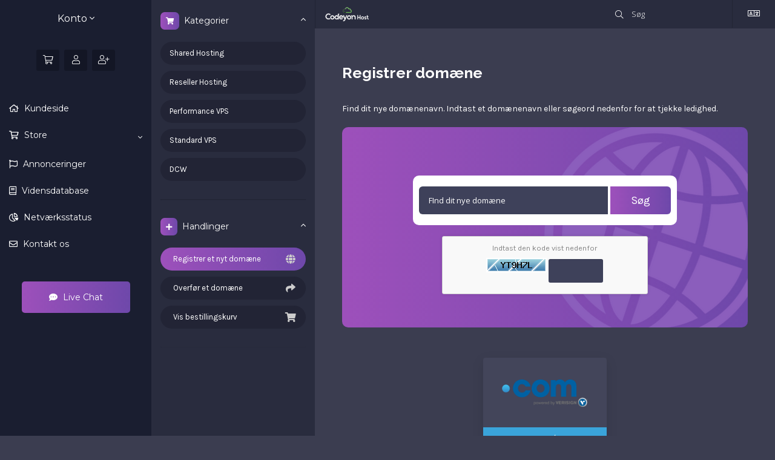

--- FILE ---
content_type: text/html; charset=utf-8
request_url: https://login.codeyonhost.com/cart.php?a=add&domain=register&language=danish
body_size: 12016
content:
<!DOCTYPE html>
<html lang="en">

<head>
  <meta charset="utf-8" />
  <meta http-equiv="X-UA-Compatible" content="IE=edge">
  <meta name="viewport" content="width=device-width, initial-scale=1">
  <title>Bestillingskurv - Codeyon Host</title>

  <!-- Styling -->
<link
  href="//fonts.googleapis.com/css?family=Open+Sans:300,400,600%7CRaleway:400,700%7CMontserrat:400,600,700%7CKarla:400,500,600,700%7CPoppins:400,500,600,700"
  rel="stylesheet">
<link href="/templates/digit/css/all.min.css?v=4117a9" rel="stylesheet">
<link href="/assets/css/fontawesome-all.min.css" rel="stylesheet">
<link href="/templates/digit/css/theme-dark.css?v=4117a9" rel="stylesheet">
<link href="/templates/digit/css/responsive.css?v=4117a9" rel="stylesheet">
<!-- Custom CSS -->
<link href="/templates/digit/css/wdes-custom.css?v=4117a9" rel="stylesheet">
<!-- HTML5 Shim and Respond.js IE8 support of HTML5 elements and media queries -->
<!-- WARNING: Respond.js doesn't work if you view the page via file:// -->
<!--[if lt IE 9]>
  <script src="https://oss.maxcdn.com/libs/html5shiv/3.7.0/html5shiv.js"></script>
  <script src="https://oss.maxcdn.com/libs/respond.js/1.4.2/respond.min.js"></script>
<![endif]-->

<script type="text/javascript">
  var csrfToken = '12c8d046492bd43fc95e16367ffb252f89c08b79',
  markdownGuide = 'Markdown Guide',
  locale = 'en',
  saved = 'Gemt',
  saving = 'Gemmer...',
  whmcsBaseUrl = "",
  requiredText = 'Påkrævet',
  recaptchaSiteKey = "";
  templateName = "digit"   // Wdes
</script>
<script src="/templates/digit/js/scripts.min.js?v=4117a9"></script>

 

</head>

<body class="body" data-phone-cc-input="1">

  

  <!-- Loading -->
  <div class="wdes-loading">
    <div class="wdes-loader wdes-loader-icon">
      <div class="line line1"></div>
      <div class="line line2"></div>
      <div class="line line3"></div>
    </div>
  </div>

  <div class="wdes-wrapper">

        <!-- Wdes SideBar -->
    <div class="wdes-sidebar">
  <section id="main-menu">
    <nav id="nav" class="wdes-nav-side navbar navbar-default navbar-main" role="navigation">
      <!-- Brand and toggle get grouped for better mobile display -->
      <!-- Logo -->
      <a href="/index.php" class="logo-mob">
          <img src="/templates/digit/img/theme-dark-logo.png" alt="Codeyon Host">
      </a>
      <div class="navbar-header">
        <button type="button" class="navbar-toggle" data-toggle="collapse" data-target="#primary-nav">
          <span class="sr-only">toggleNav</span>
          <span class="icon-bar"></span>
          <span class="icon-bar"></span>
          <span class="icon-bar"></span>
        </button>
      </div>
      <!-- Collect the nav links, forms, and other content for toggling -->
      <div class="collapse navbar-collapse" id="primary-nav">
        <!-- Account Details -->
        <div class="account-details">
          <!-- Img -->
                                          <!-- Account -->
          <div class="wdes-user-area-nav">
                        <div class="panel" menuItemName="Account">
            <a role="button" data-toggle="collapse" data-parent="#wdesaccordion" href="#Secondary_Navbar-Account" aria-expanded="false" aria-controls="Secondary_Navbar-Account">
                                Konto
                                <span class="fal fa-angle-down"></span>            </a>
            <div id="Secondary_Navbar-Account" class="wdes-collapse-bg panel-collapse collapse" role="tabpanel">
                <ul>
                                            <li menuItemName="Login" id="Secondary_Navbar-Account-Login">
                            <a href="/clientarea.php">
                                                                Log ind
                                                            </a>
                        </li>
                                            <li menuItemName="Register" id="Secondary_Navbar-Account-Register">
                            <a href="/register.php">
                                                                Register
                                                            </a>
                        </li>
                                            <li menuItemName="Divider" class="nav-divider" id="Secondary_Navbar-Account-Divider">
                            <a href="">
                                                                -----
                                                            </a>
                        </li>
                                            <li menuItemName="Forgot Password?" id="Secondary_Navbar-Account-Forgot_Password?">
                            <a href="/index.php?rp=/password/reset">
                                                                Glemt adgangskode?
                                                            </a>
                        </li>
                                    </ul>
            </div>
        </div>
              </div>
        </div>
        <!-- Shortcuts -->
        <ul class="shortcuts">
          <!-- Cart -->
          <li data-toggle="tooltip" data-placement="bottom" title="Shopping Cart" class="primary-action">
            <a href="/cart.php?a=view">
              <i class="fal fa-shopping-cart"></i>
            </a>
          </li>
                    <!-- Vistors -->
                    <li data-toggle="tooltip" data-placement="bottom" title="Log ind">
              <a href="/clientarea.php"><span class="fal fa-user"></span></a>
          </li>
                    <li data-toggle="tooltip" data-placement="bottom" title="Register">
              <a href="/register.php"><span class="fal fa-user-plus"></span></a>
          </li>
                             </ul>
        <div class="wdes-custom-nav panel-group" id="wdesaccordion" role="tablist" aria-multiselectable="true">
                      <div class="panel" menuItemName="Home">
            <a href="/index.php">
                                Kundeside
                                            </a>
        </div>
                <div class="panel" menuItemName="Store">
            <a role="button" data-toggle="collapse" data-parent="#wdesaccordion" href="#Primary_Navbar-Store" aria-expanded="false" aria-controls="Primary_Navbar-Store">
                                Store
                                <span class="fal fa-angle-down"></span>            </a>
            <div id="Primary_Navbar-Store" class="wdes-collapse-bg panel-collapse collapse" role="tabpanel">
                <ul>
                                            <li menuItemName="Browse Products Services" id="Primary_Navbar-Store-Browse_Products_Services">
                            <a href="/index.php?rp=/store">
                                                                Browse All
                                                            </a>
                        </li>
                                            <li menuItemName="Shop Divider 1" class="nav-divider" id="Primary_Navbar-Store-Shop_Divider_1">
                            <a href="">
                                                                -----
                                                            </a>
                        </li>
                                            <li menuItemName="Shared Hosting" id="Primary_Navbar-Store-Shared_Hosting">
                            <a href="/index.php?rp=/store/share-hosting">
                                                                Shared Hosting
                                                            </a>
                        </li>
                                            <li menuItemName="Reseller Hosting" id="Primary_Navbar-Store-Reseller_Hosting">
                            <a href="/index.php?rp=/store/reseller-hosting">
                                                                Reseller Hosting
                                                            </a>
                        </li>
                                            <li menuItemName="Performance VPS" id="Primary_Navbar-Store-Performance_VPS">
                            <a href="/index.php?rp=/store/vps-plans">
                                                                Performance VPS
                                                            </a>
                        </li>
                                            <li menuItemName="Standard VPS" id="Primary_Navbar-Store-Standard_VPS">
                            <a href="/index.php?rp=/store/standard-vps">
                                                                Standard VPS
                                                            </a>
                        </li>
                                            <li menuItemName="DCW" id="Primary_Navbar-Store-DCW">
                            <a href="/index.php?rp=/store/dcw">
                                                                DCW
                                                            </a>
                        </li>
                                            <li menuItemName="Register a New Domain" id="Primary_Navbar-Store-Register_a_New_Domain">
                            <a href="/cart.php?a=add&domain=register">
                                                                Registrer et nyt domæne
                                                            </a>
                        </li>
                                            <li menuItemName="Transfer a Domain to Us" id="Primary_Navbar-Store-Transfer_a_Domain_to_Us">
                            <a href="/cart.php?a=add&domain=transfer">
                                                                Overfør domæne til os
                                                            </a>
                        </li>
                                    </ul>
            </div>
        </div>
                <div class="panel" menuItemName="Announcements">
            <a href="/index.php?rp=/announcements">
                                Annonceringer
                                            </a>
        </div>
                <div class="panel" menuItemName="Knowledgebase">
            <a href="/index.php?rp=/knowledgebase">
                                Vidensdatabase
                                            </a>
        </div>
                <div class="panel" menuItemName="Network Status">
            <a href="/serverstatus.php">
                                Netværksstatus
                                            </a>
        </div>
                <div class="panel" menuItemName="Contact Us">
            <a href="/contact.php">
                                Kontakt os
                                            </a>
        </div>
            </div>
        <!-- LiveChat -->
        <div class="align-center">
          <a class="wdes-livechat" href="#"><span class="fas fa-comment-dots"></span> Live Chat</a>
        </div>
      </div>
      <!-- /.navbar-collapse -->
    </nav>
  </section>
</div>    <!-- WHMCS Sidebar -->
        <div class="whm-sidebar">
           <div menuItemName="Categories" class="panel panel-sidebar panel-sidebar">
        <div class="panel-heading">
            <h3 class="panel-title">
                <i class="wdes-sidebar-icon fas fa-shopping-cart"></i>&nbsp;                Kategorier
                                <i class="fal fa-angle-up panel-minimise pull-right"></i>
            </h3>
        </div>
                            <div class="list-group">
                                                            <a menuItemName="Shared Hosting" href="/index.php?rp=/store/share-hosting" class="list-group-item" id="Secondary_Sidebar-Categories-Shared_Hosting">
                                                                                    Shared Hosting
                        </a>
                                                                                <a menuItemName="Reseller Hosting" href="/index.php?rp=/store/reseller-hosting" class="list-group-item" id="Secondary_Sidebar-Categories-Reseller_Hosting">
                                                                                    Reseller Hosting
                        </a>
                                                                                <a menuItemName="Performance VPS" href="/index.php?rp=/store/vps-plans" class="list-group-item" id="Secondary_Sidebar-Categories-Performance_VPS">
                                                                                    Performance VPS
                        </a>
                                                                                <a menuItemName="Standard VPS" href="/index.php?rp=/store/standard-vps" class="list-group-item" id="Secondary_Sidebar-Categories-Standard_VPS">
                                                                                    Standard VPS
                        </a>
                                                                                <a menuItemName="DCW" href="/index.php?rp=/store/dcw" class="list-group-item" id="Secondary_Sidebar-Categories-DCW">
                                                                                    DCW
                        </a>
                                                </div>
                    </div>
        <div menuItemName="Actions" class="panel panel-sidebar panel-sidebar">
        <div class="panel-heading">
            <h3 class="panel-title">
                <i class="wdes-sidebar-icon fas fa-plus"></i>&nbsp;                Handlinger
                                <i class="fal fa-angle-up panel-minimise pull-right"></i>
            </h3>
        </div>
                            <div class="list-group">
                                                            <a menuItemName="Domain Registration" href="/cart.php?a=add&domain=register" class="list-group-item active" id="Secondary_Sidebar-Actions-Domain_Registration">
                                                        <i class="wdes-sidebar-icon fas fa-globe fa-fw"></i>&nbsp;                            Registrer et nyt domæne
                        </a>
                                                                                <a menuItemName="Domain Transfer" href="/cart.php?a=add&domain=transfer" class="list-group-item" id="Secondary_Sidebar-Actions-Domain_Transfer">
                                                        <i class="wdes-sidebar-icon fas fa-share fa-fw"></i>&nbsp;                            Overfør et domæne
                        </a>
                                                                                <a menuItemName="View Cart" href="/cart.php?a=view" class="list-group-item" id="Secondary_Sidebar-Actions-View_Cart">
                                                        <i class="wdes-sidebar-icon fas fa-shopping-cart fa-fw"></i>&nbsp;                            Vis bestillingskurv
                        </a>
                                                </div>
                    </div>
        </div>
            <!-- Wdes Content -->
    <div class="wdes-content">
      <!-- Header -->
      <section id="header">
        <div class="container">
          <ul class="top-nav">
            <!-- Search -->
            <li>
              <form class="header-search-frame" role="form" method="post" action="clientarea.php?action=kbsearch">
<input type="hidden" name="token" value="12c8d046492bd43fc95e16367ffb252f89c08b79" />
                <div class="home-kb-search">
                  <input type="text" name="search" class="form-control input-lg" placeholder="Søg" autocomplete="off">
                  <i class="fal fa-search"></i>
                </div>
              </form>
            </li>
            <!-- Language -->
                        <li class="wdes-language-item">
              <a href="#" class="choose-language" data-toggle="popover" id="languageChooser">
                <span class="fal fa-language"></span>
              </a>
              <div id="languageChooserContent" class="hidden">
                <ul>
                                    <li>
                    <a href="/cart.php?a=add&amp;domain=register&amp;language=arabic">العربية</a>
                  </li>
                                    <li>
                    <a href="/cart.php?a=add&amp;domain=register&amp;language=azerbaijani">Azerbaijani</a>
                  </li>
                                    <li>
                    <a href="/cart.php?a=add&amp;domain=register&amp;language=catalan">Català</a>
                  </li>
                                    <li>
                    <a href="/cart.php?a=add&amp;domain=register&amp;language=chinese">中文</a>
                  </li>
                                    <li>
                    <a href="/cart.php?a=add&amp;domain=register&amp;language=croatian">Hrvatski</a>
                  </li>
                                    <li>
                    <a href="/cart.php?a=add&amp;domain=register&amp;language=czech">Čeština</a>
                  </li>
                                    <li>
                    <a href="/cart.php?a=add&amp;domain=register&amp;language=danish">Dansk</a>
                  </li>
                                    <li>
                    <a href="/cart.php?a=add&amp;domain=register&amp;language=dutch">Nederlands</a>
                  </li>
                                    <li>
                    <a href="/cart.php?a=add&amp;domain=register&amp;language=english">English</a>
                  </li>
                                    <li>
                    <a href="/cart.php?a=add&amp;domain=register&amp;language=estonian">Estonian</a>
                  </li>
                                    <li>
                    <a href="/cart.php?a=add&amp;domain=register&amp;language=farsi">Persian</a>
                  </li>
                                    <li>
                    <a href="/cart.php?a=add&amp;domain=register&amp;language=french">Français</a>
                  </li>
                                    <li>
                    <a href="/cart.php?a=add&amp;domain=register&amp;language=german">Deutsch</a>
                  </li>
                                    <li>
                    <a href="/cart.php?a=add&amp;domain=register&amp;language=hebrew">עברית</a>
                  </li>
                                    <li>
                    <a href="/cart.php?a=add&amp;domain=register&amp;language=hungarian">Magyar</a>
                  </li>
                                    <li>
                    <a href="/cart.php?a=add&amp;domain=register&amp;language=italian">Italiano</a>
                  </li>
                                    <li>
                    <a href="/cart.php?a=add&amp;domain=register&amp;language=macedonian">Macedonian</a>
                  </li>
                                    <li>
                    <a href="/cart.php?a=add&amp;domain=register&amp;language=norwegian">Norwegian</a>
                  </li>
                                    <li>
                    <a href="/cart.php?a=add&amp;domain=register&amp;language=portuguese-br">Português</a>
                  </li>
                                    <li>
                    <a href="/cart.php?a=add&amp;domain=register&amp;language=portuguese-pt">Português</a>
                  </li>
                                    <li>
                    <a href="/cart.php?a=add&amp;domain=register&amp;language=romanian">Română</a>
                  </li>
                                    <li>
                    <a href="/cart.php?a=add&amp;domain=register&amp;language=russian">Русский</a>
                  </li>
                                    <li>
                    <a href="/cart.php?a=add&amp;domain=register&amp;language=spanish">Español</a>
                  </li>
                                    <li>
                    <a href="/cart.php?a=add&amp;domain=register&amp;language=swedish">Svenska</a>
                  </li>
                                    <li>
                    <a href="/cart.php?a=add&amp;domain=register&amp;language=turkish">Türkçe</a>
                  </li>
                                    <li>
                    <a href="/cart.php?a=add&amp;domain=register&amp;language=ukranian">Українська</a>
                  </li>
                                  </ul>
              </div>
            </li>
                      </ul>
          <!-- Logo -->
          <a href="/index.php" class="logo">
            <img src="/templates/digit/img/theme-dark-logo.png" alt="Codeyon Host">
          </a>
        </div>
      </section>
      <section class="col-md-12" id="main-body">
                        <div class="container">
          <div class="row">
                        <!-- Container for main page display content -->
            <div class="col-xs-12 main-content">
              

<link rel="stylesheet" type="text/css" href="/templates/orderforms/digit/css/all.min.css?v=4117a9" />
<link rel="stylesheet" type="text/css" href="/templates/orderforms/digit/css/core.css?v=4117a9" />
<link rel="stylesheet" type="text/css" href="/templates/orderforms/digit/css/form-theme-dark.css?v=4117a9" />
<script type="text/javascript" src="/templates/orderforms/digit/js/scripts.min.js?v=4117a9"></script>

<div id="order-digit">

    <div class="row">
        <div class="cart-body">
            <div class="header-lined">
                <h1 class="font-size-36">
                    Registrer domæne
                </h1>
            </div>
            <div class="sidebar-collapsed">

            <div class="panel card panel-default">
                <div class="m-0 panel-heading card-header">
        <h3 class="panel-title">
                            <i class="fas fa-shopping-cart"></i>&nbsp;
            
            Kategorier

                    </h3>
    </div>

    <div class="panel-body card-body">
        <form role="form">
            <select class="form-control custom-select" onchange="selectChangeNavigate(this)">
                                                    <option menuItemName="Shared Hosting" value="/index.php?rp=/store/share-hosting" class="list-group-item" >
                        Shared Hosting

                                            </option>
                                                        <option menuItemName="Reseller Hosting" value="/index.php?rp=/store/reseller-hosting" class="list-group-item" >
                        Reseller Hosting

                                            </option>
                                                        <option menuItemName="Performance VPS" value="/index.php?rp=/store/vps-plans" class="list-group-item" >
                        Performance VPS

                                            </option>
                                                        <option menuItemName="Standard VPS" value="/index.php?rp=/store/standard-vps" class="list-group-item" >
                        Standard VPS

                                            </option>
                                                        <option menuItemName="DCW" value="/index.php?rp=/store/dcw" class="list-group-item" >
                        DCW

                                            </option>
                                                                        <option value="" class="list-group-item" selected=""selected>- Vælg en anden kategori -</option>
                            </select>
        </form>
    </div>

            </div>
            <div class="panel card panel-default">
                <div class="m-0 panel-heading card-header">
        <h3 class="panel-title">
                            <i class="fas fa-plus"></i>&nbsp;
            
            Handlinger

                    </h3>
    </div>

    <div class="panel-body card-body">
        <form role="form">
            <select class="form-control custom-select" onchange="selectChangeNavigate(this)">
                                                    <option menuItemName="Domain Registration" value="/cart.php?a=add&domain=register" class="list-group-item" selected="selected">
                        Registrer et nyt domæne

                                            </option>
                                                                                                    <option menuItemName="Domain Transfer" value="/cart.php?a=add&domain=transfer" class="list-group-item" >
                        Overfør et domæne

                                            </option>
                                                        <option menuItemName="View Cart" value="/cart.php?a=view" class="list-group-item" >
                        Vis bestillingskurv

                                            </option>
                                                                </select>
        </form>
    </div>

            </div>
    
    
</div>
            <p>Find dit nye domænenavn. Indtast et domænenavn eller søgeord nedenfor for at tjekke ledighed.</p>

            <div class="domain-checker-container">
                <div class="domain-checker-bg clearfix">
                    <form method="post" action="cart.php" id="frmDomainChecker">
<input type="hidden" name="token" value="12c8d046492bd43fc95e16367ffb252f89c08b79" />
                        <input type="hidden" name="a" value="checkDomain">
                        <div class="row">
                            <div class="col-md-8 col-md-offset-2 offset-md-2 col-xs-10 col-xs-offset-1 col-10 offset-1">
                                <div class="input-group input-group-lg input-group-box">
                                    <input type="text" name="domain" class="form-control" placeholder="FInd dit nye domæne" value="" id="inputDomain" data-toggle="tooltip" data-placement="left" data-trigger="manual" title="Skriv domæne eller søgeord" />
                                    <span class="input-group-btn input-group-append">
                                        <button type="submit" id="btnCheckAvailability" class="btn btn-primary domain-check-availability">Søg</button>
                                    </span>
                                </div>
                            </div>

                                                            <div class="col-md-8 col-md-offset-2 offset-md-2 col-xs-10 col-xs-offset-1 col-10 offset-1">
                                    <div class="captcha-container" id="captchaContainer">
                                                                                    <div class="default-captcha default-captcha-register-margin">
                                                <p>Indtast den kode vist nedenfor</p>
                                                <div>
                                                    <img id="inputCaptchaImage" src="https://login.codeyonhost.com/includes/verifyimage.php" align="middle" />
                                                    <input id="inputCaptcha" type="text" name="code" maxlength="6" class="form-control input-sm" data-toggle="tooltip" data-placement="right" data-trigger="manual" title="Påkrævet" />
                                                </div>
                                            </div>
                                                                            </div>
                                </div>
                                                    </div>
                    </form>
                </div>
            </div>

            <div id="DomainSearchResults" class="w-hidden">
                <div id="searchDomainInfo" class="domain-checker-result-headline">
                    <p id="primaryLookupSearching" class="domain-lookup-loader domain-lookup-primary-loader domain-searching"><i class="fas fa-spinner fa-spin"></i> Sørger...</p>
                    <div id="primaryLookupResult" class="domain-lookup-result w-hidden">
                        <p class="domain-invalid domain-checker-invalid">Domains must begin with a letter or a number<span class="domain-length-restrictions"> and be between <span class="min-length"></span> and <span class="max-length"></span> characters in length</span></p>
                        <p class="domain-unavailable domain-checker-unavailable"><strong>:domain</strong> er desværre ikke tilgængeligt</p>
                        <p class="domain-available domain-checker-available">Tillykke! <strong></strong> er ledigt!</p>
                        <a class="domain-contact-support btn btn-primary">Contact Us</a>
                        <div id="idnLanguageSelector" class="form-group idn-language-selector w-hidden">
                            <div class="row">
                                <div class="col-sm-10 col-sm-offset-1 col-lg-8 col-lg-offset-2 offset-sm-1 offset-lg-2">
                                    <div class="margin-10 text-center">
                                        We detected the domain you entered is an international domain name. In order to continue, please select your desired domain language.
                                    </div>
                                </div>
                            </div>
                            <div class="row">
                                <div class="col-sm-8 col-lg-6 col-sm-offset-2 col-lg-offset-3 offset-sm-2 offset-lg-3">
                                    <select name="idnlanguage" class="form-control">
                                        <option value="">Choose IDN Language</option>
                                                                                    <option value="afr">Afrikaans</option>
                                                                                    <option value="alb">Albanian</option>
                                                                                    <option value="ara">Arabic</option>
                                                                                    <option value="arg">Aragonese</option>
                                                                                    <option value="arm">Armenian</option>
                                                                                    <option value="asm">Assamese</option>
                                                                                    <option value="ast">Asturian</option>
                                                                                    <option value="ave">Avestan</option>
                                                                                    <option value="awa">Awadhi</option>
                                                                                    <option value="aze">Azerbaijani</option>
                                                                                    <option value="ban">Balinese</option>
                                                                                    <option value="bal">Baluchi</option>
                                                                                    <option value="bas">Basa</option>
                                                                                    <option value="bak">Bashkir</option>
                                                                                    <option value="baq">Basque</option>
                                                                                    <option value="bel">Belarusian</option>
                                                                                    <option value="ben">Bengali</option>
                                                                                    <option value="bho">Bhojpuri</option>
                                                                                    <option value="bos">Bosnian</option>
                                                                                    <option value="bul">Bulgarian</option>
                                                                                    <option value="bur">Burmese</option>
                                                                                    <option value="car">Carib</option>
                                                                                    <option value="cat">Catalan</option>
                                                                                    <option value="che">Chechen</option>
                                                                                    <option value="chi">Chinese</option>
                                                                                    <option value="chv">Chuvash</option>
                                                                                    <option value="cop">Coptic</option>
                                                                                    <option value="cos">Corsican</option>
                                                                                    <option value="scr">Croatian</option>
                                                                                    <option value="cze">Czech</option>
                                                                                    <option value="dan">Danish</option>
                                                                                    <option value="div">Divehi</option>
                                                                                    <option value="doi">Dogri</option>
                                                                                    <option value="dut">Dutch</option>
                                                                                    <option value="eng">English</option>
                                                                                    <option value="est">Estonian</option>
                                                                                    <option value="fao">Faroese</option>
                                                                                    <option value="fij">Fijian</option>
                                                                                    <option value="fin">Finnish</option>
                                                                                    <option value="fre">French</option>
                                                                                    <option value="fry">Frisian</option>
                                                                                    <option value="gla">Gaelic; Scottish Gaelic</option>
                                                                                    <option value="geo">Georgian</option>
                                                                                    <option value="ger">German</option>
                                                                                    <option value="gon">Gondi</option>
                                                                                    <option value="gre">Greek</option>
                                                                                    <option value="guj">Gujarati</option>
                                                                                    <option value="heb">Hebrew</option>
                                                                                    <option value="hin">Hindi</option>
                                                                                    <option value="hun">Hungarian</option>
                                                                                    <option value="ice">Icelandic</option>
                                                                                    <option value="inc">Indic</option>
                                                                                    <option value="ind">Indonesian</option>
                                                                                    <option value="inh">Ingush</option>
                                                                                    <option value="gle">Irish</option>
                                                                                    <option value="ita">Italian</option>
                                                                                    <option value="jpn">Japanese</option>
                                                                                    <option value="jav">Javanese</option>
                                                                                    <option value="kas">Kashmiri</option>
                                                                                    <option value="kaz">Kazakh</option>
                                                                                    <option value="khm">Khmer</option>
                                                                                    <option value="kir">Kirghiz</option>
                                                                                    <option value="kor">Korean</option>
                                                                                    <option value="kur">Kurdish</option>
                                                                                    <option value="lao">Lao</option>
                                                                                    <option value="lat">Latin</option>
                                                                                    <option value="lav">Latvian</option>
                                                                                    <option value="lit">Lithuanian</option>
                                                                                    <option value="ltz">Luxembourgish</option>
                                                                                    <option value="mac">Macedonian</option>
                                                                                    <option value="may">Malay</option>
                                                                                    <option value="mal">Malayalam</option>
                                                                                    <option value="mlt">Maltese</option>
                                                                                    <option value="mao">Maori</option>
                                                                                    <option value="mol">Moldavian</option>
                                                                                    <option value="mon">Mongolian</option>
                                                                                    <option value="nep">Nepali</option>
                                                                                    <option value="nor">Norwegian</option>
                                                                                    <option value="ori">Oriya</option>
                                                                                    <option value="oss">Ossetian</option>
                                                                                    <option value="per">Persian</option>
                                                                                    <option value="pol">Polish</option>
                                                                                    <option value="por">Portuguese</option>
                                                                                    <option value="pan">Punjabi</option>
                                                                                    <option value="pus">Pushto</option>
                                                                                    <option value="raj">Rajasthani</option>
                                                                                    <option value="rum">Romanian</option>
                                                                                    <option value="rus">Russian</option>
                                                                                    <option value="smo">Samoan</option>
                                                                                    <option value="san">Sanskrit</option>
                                                                                    <option value="srd">Sardinian</option>
                                                                                    <option value="scc">Serbian</option>
                                                                                    <option value="snd">Sindhi</option>
                                                                                    <option value="sin">Sinhalese</option>
                                                                                    <option value="slo">Slovak</option>
                                                                                    <option value="slv">Slovenian</option>
                                                                                    <option value="som">Somali</option>
                                                                                    <option value="spa">Spanish</option>
                                                                                    <option value="swa">Swahili</option>
                                                                                    <option value="swe">Swedish</option>
                                                                                    <option value="syr">Syriac</option>
                                                                                    <option value="tgk">Tajik</option>
                                                                                    <option value="tam">Tamil</option>
                                                                                    <option value="tel">Telugu</option>
                                                                                    <option value="tha">Thai</option>
                                                                                    <option value="tib">Tibetan</option>
                                                                                    <option value="tur">Turkish</option>
                                                                                    <option value="ukr">Ukrainian</option>
                                                                                    <option value="urd">Urdu</option>
                                                                                    <option value="uzb">Uzbek</option>
                                                                                    <option value="vie">Vietnamese</option>
                                                                                    <option value="wel">Welsh</option>
                                                                                    <option value="yid">Yiddish</option>
                                                                            </select>
                                    <div class="field-error-msg">
                                        Please select the language of the domain you wish to register.
                                    </div>
                                </div>
                            </div>
                        </div>
                        <p class="domain-price">
                            <span class="price"></span>
                            <button class="btn btn-primary btn-add-to-cart" data-whois="0" data-domain="">
                                <span class="to-add">Tilføj til bestillingskurv</span>
                                <span class="loading">
                                    <i class="fas fa-spinner fa-spin"></i> Indlæser&hellip;
                                </span>
                                <span class="added"><i class="far fa-shopping-cart"></i> Betaling</span>
                                <span class="unavailable">Taget</span>
                            </button>
                        </p>
                        <p class="domain-error domain-checker-unavailable"></p>
                    </div>
                </div>

                                    <div id="spotlightTlds" class="spotlight-tlds clearfix">
                        <div class="spotlight-tlds-container">
                                                            <div class="spotlight-tld-container spotlight-tld-container-1">
                                    <div id="spotlightcom" class="spotlight-tld">
                                                                                .com
                                        <span class="domain-lookup-loader domain-lookup-spotlight-loader">
                                            <i class="fas fa-spinner fa-spin"></i>
                                        </span>
                                        <div class="domain-lookup-result">
                                            <button type="button" class="btn unavailable w-hidden" disabled="disabled">
                                                Optaget
                                            </button>
                                            <button type="button" class="btn invalid w-hidden" disabled="disabled">
                                                Optaget
                                            </button>
                                            <span class="available price w-hidden">799.00 INR</span>
                                            <button type="button" class="btn btn-add-to-cart w-hidden" data-whois="0" data-domain="">
                                                <span class="to-add">Tilføj</span>
                                                <span class="loading">
                                                    <i class="fas fa-spinner fa-spin"></i> Indlæser&hellip;
                                                </span>
                                                <span class="added"><i class="far fa-shopping-cart"></i> Betaling</span>
                                                <span class="unavailable">Taget</span>
                                            </button>
                                            <button type="button" class="btn btn-primary domain-contact-support w-hidden">
                                                Contact Support to Purchase
                                            </button>
                                        </div>
                                    </div>
                                </div>
                                                    </div>
                    </div>
                
                <div class="suggested-domains w-hidden">
                    <div class="panel-heading card-header">
                        Foreslåede domæner
                    </div>
                    <div id="suggestionsLoader" class="panel-body card-body domain-lookup-loader domain-lookup-suggestions-loader">
                        <i class="fas fa-spinner fa-spin"></i> Generer forslag til dig
                    </div>
                    <div id="domainSuggestions" class="domain-lookup-result list-group w-hidden">
                        <div class="domain-suggestion list-group-item w-hidden">
                            <span class="domain"></span><span class="extension"></span>
                            <span class="promo w-hidden">
                                <span class="sales-group-hot w-hidden">Hot</span>
                                <span class="sales-group-new w-hidden">New</span>
                                <span class="sales-group-sale w-hidden">Sale</span>
                            </span>
                            <div class="actions">
                                <span class="price"></span>
                                <button type="button" class="btn btn-add-to-cart" data-whois="1" data-domain="">
                                    <span class="to-add">Tilføj til bestillingskurv</span>
                                    <span class="loading">
                                        <i class="fas fa-spinner fa-spin"></i> Indlæser&hellip;
                                    </span>
                                    <span class="added"><i class="far fa-shopping-cart"></i> Betaling</span>
                                    <span class="unavailable">Taget</span>
                                </button>
                                <button type="button" class="btn btn-primary domain-contact-support w-hidden">
                                    Contact Support to Purchase
                                </button>
                            </div>
                        </div>
                    </div>
                    <div class="panel-footer card-footer more-suggestions text-center w-hidden">
                        <a id="moreSuggestions" href="#" onclick="loadMoreSuggestions();return false;">Giv mig flere forslag!</a>
                        <span id="noMoreSuggestions" class="no-more small w-hidden">Det er alle de resultater, vi har til dig! Hvis du stadig ikke har fundet det, du leder efter, kan du prøve en anden søgeterm eller søgeord.</span>
                    </div>
                    <div class="text-center text-muted domain-suggestions-warning">
                        <p>Domæne navneforslag kan ikke altid være til rådighed. Domæners tilgængelighed tjekks altid ved kassen.</p>
                    </div>
                </div>

            </div>

            <div class="domain-pricing">

                                    <div class="featured-tlds-container">
                        <div class="row">
                                                                                                                                        <div class="col-sm-4"></div>
                                                                                                    <div class="col-lg-4 col-sm-6">
                                    <div class="featured-tld">
                                        <div class="img-container">
                                            <img src="/assets/img/tld_logos/com.png">
                                        </div>
                                        <div class="price com">
                                                                                            799.00/yr                                                                                    </div>
                                    </div>
                                </div>
                                                    </div>
                    </div>
                
                <h4 class="font-size-18">Browse extensions by category</h4>

                <div class="tld-filters">
                                            <a href="#" data-category="Popular" class="badge badge-secondary">Popular (5)</a>
                                            <a href="#" data-category="Technology" class="badge badge-secondary">Technology (1)</a>
                                            <a href="#" data-category="Services" class="badge badge-secondary">Services (1)</a>
                                    </div>

                <div class="bg-white">
                    <div class="row no-gutters tld-pricing-header text-center">
                        <div class="col-md-4">Domæne</div>
                        <div class="col-md-8">
                            <div class="row no-gutters">
                                <div class="col-xs-4 col-4">New Price</div>
                                <div class="col-xs-4 col-4">Transfer</div>
                                <div class="col-xs-4 col-4">Renewal</div>
                            </div>
                        </div>
                    </div>
                                            <div class="row no-gutters tld-row" data-category="|Popular|">
                            <div class="col-md-4 two-row-center px-4">
                                <strong>.com</strong>
                                                            </div>
                            <div class="col-md-8">
                                <div class="row">
                                    <div class="col-xs-4 col-4 text-center">
                                                                                    799.00 INR<br>
                                            <small>1 År</small>
                                                                            </div>
                                    <div class="col-xs-4 col-4 text-center">
                                                                                    999.00 INR<br>
                                            <small>1 År</small>
                                                                            </div>
                                    <div class="col-xs-4 col-4 text-center">
                                                                                    999.00 INR<br>
                                            <small>1 År</small>
                                                                            </div>
                                </div>
                            </div>
                        </div>
                                            <div class="row no-gutters tld-row" data-category="|Popular|">
                            <div class="col-md-4 two-row-center px-4">
                                <strong>.net</strong>
                                                            </div>
                            <div class="col-md-8">
                                <div class="row">
                                    <div class="col-xs-4 col-4 text-center">
                                                                                    999.00 INR<br>
                                            <small>1 År</small>
                                                                            </div>
                                    <div class="col-xs-4 col-4 text-center">
                                                                                    999.00 INR<br>
                                            <small>1 År</small>
                                                                            </div>
                                    <div class="col-xs-4 col-4 text-center">
                                                                                    999.00 INR<br>
                                            <small>1 År</small>
                                                                            </div>
                                </div>
                            </div>
                        </div>
                                            <div class="row no-gutters tld-row" data-category="|Popular|">
                            <div class="col-md-4 two-row-center px-4">
                                <strong>.info</strong>
                                                            </div>
                            <div class="col-md-8">
                                <div class="row">
                                    <div class="col-xs-4 col-4 text-center">
                                                                                    499.00 INR<br>
                                            <small>1 År</small>
                                                                            </div>
                                    <div class="col-xs-4 col-4 text-center">
                                                                                    999.00 INR<br>
                                            <small>1 År</small>
                                                                            </div>
                                    <div class="col-xs-4 col-4 text-center">
                                                                                    999.00 INR<br>
                                            <small>1 År</small>
                                                                            </div>
                                </div>
                            </div>
                        </div>
                                            <div class="row no-gutters tld-row" data-category="|Popular|">
                            <div class="col-md-4 two-row-center px-4">
                                <strong>.me</strong>
                                                            </div>
                            <div class="col-md-8">
                                <div class="row">
                                    <div class="col-xs-4 col-4 text-center">
                                                                                    499.00 INR<br>
                                            <small>1 År</small>
                                                                            </div>
                                    <div class="col-xs-4 col-4 text-center">
                                                                                    499.00 INR<br>
                                            <small>1 År</small>
                                                                            </div>
                                    <div class="col-xs-4 col-4 text-center">
                                                                                    499.00 INR<br>
                                            <small>1 År</small>
                                                                            </div>
                                </div>
                            </div>
                        </div>
                                            <div class="row no-gutters tld-row" data-category="|Technology|">
                            <div class="col-md-4 two-row-center px-4">
                                <strong>.click</strong>
                                                            </div>
                            <div class="col-md-8">
                                <div class="row">
                                    <div class="col-xs-4 col-4 text-center">
                                                                                    299.00 INR<br>
                                            <small>1 År</small>
                                                                            </div>
                                    <div class="col-xs-4 col-4 text-center">
                                                                                    299.00 INR<br>
                                            <small>1 År</small>
                                                                            </div>
                                    <div class="col-xs-4 col-4 text-center">
                                                                                    299.00 INR<br>
                                            <small>1 År</small>
                                                                            </div>
                                </div>
                            </div>
                        </div>
                                            <div class="row no-gutters tld-row" data-category="|Services|">
                            <div class="col-md-4 two-row-center px-4">
                                <strong>.help</strong>
                                                            </div>
                            <div class="col-md-8">
                                <div class="row">
                                    <div class="col-xs-4 col-4 text-center">
                                                                                    499.00 INR<br>
                                            <small>1 År</small>
                                                                            </div>
                                    <div class="col-xs-4 col-4 text-center">
                                                                                    499.00 INR<br>
                                            <small>1 År</small>
                                                                            </div>
                                    <div class="col-xs-4 col-4 text-center">
                                                                                    499.00 INR<br>
                                            <small>1 År</small>
                                                                            </div>
                                </div>
                            </div>
                        </div>
                                            <div class="row no-gutters tld-row" data-category="|Popular|">
                            <div class="col-md-4 two-row-center px-4">
                                <strong>.biz</strong>
                                                            </div>
                            <div class="col-md-8">
                                <div class="row">
                                    <div class="col-xs-4 col-4 text-center">
                                                                                    299.00 INR<br>
                                            <small>1 År</small>
                                                                            </div>
                                    <div class="col-xs-4 col-4 text-center">
                                                                                    299.00 INR<br>
                                            <small>1 År</small>
                                                                            </div>
                                    <div class="col-xs-4 col-4 text-center">
                                                                                    299.00 INR<br>
                                            <small>1 År</small>
                                                                            </div>
                                </div>
                            </div>
                        </div>
                                        <div class="row tld-row no-tlds">
                        <div class="col-xs-12 col-12 text-center">
                            <br>
                            Please choose a category from above.
                            <br><br>
                        </div>
                    </div>
                </div>

            </div>

            <div class="row">
                <div class="col-md-6">
                    <div class="domain-promo-box">

                        <div class="clearfix">
                            <i class="fas fa-server fa-4x"></i>
                            <h3 class="font-size-24 no-wrap">Tilføj Webhosting</h3>
                            <p class="font-bold text-warning">Vælg mellem en række af webhosting pakker</p>
                        </div>

                        <p>Vi har pakker designet til enhver pengepung</p>

                        <a href="cart.php" class="btn btn-warning">
                            Udforsk pakker nu
                        </a>
                    </div>
                </div>
                                    <div class="col-md-6">
                        <div class="domain-promo-box">

                            <div class="clearfix">
                                <i class="fas fa-globe fa-4x"></i>
                                <h3 class="font-size-22">Overfør dit domæne til os</h3>
                                <p class="font-bold text-primary">Overfør nu for at forlænge dit domæne med 1 år!*</p>
                            </div>

                            <a href="cart.php?a=add&domain=transfer" class="btn btn-primary">
                                Overfør et domæne
                            </a>

                            <p class="small">* Udelukker visse TLD'er og for nylig fornyede domæner</p>
                        </div>
                    </div>
                            </div>
        </div>
    </div>
</div>

<script>
jQuery(document).ready(function() {
    jQuery('.tld-filters a:first-child').click();
});
</script>


                </div><!-- /.main-content -->

            <div class="clearfix"></div>
        </div>
    </div>
</section>
 
</div>  </div>

<section id="footer">
    <div class="container">
        <a href="#" class="back-to-top"><i class="fal fa-chevron-up"></i></a>
        <p>Copyright &copy; 2026 Codeyon Host. All Rights Reserved.</p>
    </div>
</section>

<div id="fullpage-overlay" class="hidden">
    <div class="outer-wrapper">
        <div class="inner-wrapper">
            <img src="/assets/img/overlay-spinner.svg">
            <br>
            <span class="msg"></span>
        </div>
    </div>
</div>

<div class="modal system-modal fade" id="modalAjax" tabindex="-1" role="dialog" aria-hidden="true">
    <div class="modal-dialog">
        <div class="modal-content panel-primary">
            <div class="modal-header panel-heading">
                <button type="button" class="close" data-dismiss="modal">
                    <span aria-hidden="true">&times;</span>
                    <span class="sr-only">Close</span>
                </button>
                <h4 class="modal-title"></h4>
            </div>
            <div class="modal-body panel-body">
                Indlæser&hellip;
            </div>
            <div class="modal-footer panel-footer">
                <div class="pull-left loader">
                    <i class="fal fa-circle-notch fa-spin"></i> Indlæser&hellip;
                </div>
                <button type="button" class="btn btn-default" data-dismiss="modal">
                    Close
                </button>
                <button type="button" class="btn btn-primary modal-submit">
                    Submit
                </button>
            </div>
        </div>
    </div>
</div>

<form action="#" id="frmGeneratePassword" class="form-horizontal">
    <div class="modal fade" id="modalGeneratePassword">
        <div class="modal-dialog">
            <div class="modal-content panel-primary">
                <div class="modal-header panel-heading">
                    <button type="button" class="close" data-dismiss="modal" aria-label="Close"><span aria-hidden="true">&times;</span></button>
                    <h4 class="modal-title">
                        Generate Password
                    </h4>
                </div>
                <div class="modal-body">
                    <div class="alert alert-danger hidden" id="generatePwLengthError">
                        Please enter a number between 8 and 64 for the password length
                    </div>
                    <div class="form-group">
                        <label for="generatePwLength" class="col-sm-4 control-label">Password Length</label>
                        <div class="col-sm-8">
                            <input type="number" min="8" max="64" value="12" step="1" class="form-control input-inline input-inline-100" id="inputGeneratePasswordLength">
                        </div>
                    </div>
                    <div class="form-group">
                        <label for="generatePwOutput" class="col-sm-4 control-label">Generated Password</label>
                        <div class="col-sm-8">
                            <input type="text" class="form-control" id="inputGeneratePasswordOutput">
                        </div>
                    </div>
                    <div class="row">
                        <div class="col-sm-8 col-sm-offset-4">
                            <button type="submit" class="btn btn-default btn-sm">
                                <i class="fas fa-plus fa-fw"></i>
                                Generate new password
                            </button>
                            <button type="button" class="btn btn-default btn-sm copy-to-clipboard" data-clipboard-target="#inputGeneratePasswordOutput">
                                <img src="/assets/img/clippy.svg" alt="Copy to clipboard" width="15">
                                Copy
                            </button>
                        </div>
                    </div>
                </div>
                <div class="modal-footer">
                    <button type="button" class="btn btn-default" data-dismiss="modal">
                        Close
                    </button>
                    <button type="button" class="btn btn-primary" id="btnGeneratePasswordInsert" data-clipboard-target="#inputGeneratePasswordOutput">
                        Copy to clipboard and Insert
                    </button>
                </div>
            </div>
        </div>
    </div>
</form>
<script>
  $(document).ready(function() {
    $('strong:contains("Dev License")').closest('div').css('display', 'none');
    $('h3:contains("Recommended for you")').css('display', 'none');
          // Home
      $('.wdes-custom-nav .panel > a:contains("Kundeside")').first().addClass('fal fa-home menu-icon-new');
      // Store
      $('.wdes-custom-nav .panel > a:contains("Store")').first().addClass('fal fa-shopping-cart menu-icon-new');
      // Announcements
      $('.wdes-custom-nav .panel > a:contains("Annonceringer")').first().addClass('fal fa-flag menu-icon-new');
      // Knowledgebase
      $('.wdes-custom-nav .panel > a:contains("Vidensdatabase")').first().addClass('fal fa-book menu-icon-new');
      // Network Status
      $('.wdes-custom-nav .panel > a:contains("Netværksstatus")').first().addClass('fal fa-chart-pie menu-icon-new');
      // Affiliate
      $('.wdes-custom-nav .panel > a:contains("Partnere")').first().addClass('fal fa-money-bill menu-icon-new');
      // Contact Us
      $('.wdes-custom-nav .panel > a:contains("Kontakt os")').first().addClass('fal fa-envelope menu-icon-new');
      });
  (function($) {
    'use strict';
    $(window).on('load', function() {
      $('.wdes-loading').fadeOut();
      $('html,body').css('overflow', 'auto');
    });
  })(jQuery);
</script><script type="text/javascript" src="https://js.stripe.com/v3/"></script>

<script src="/templates/digit/wdes/js/customizer.js?v=4117a9"></script>
</body>
</html>


--- FILE ---
content_type: text/css
request_url: https://login.codeyonhost.com/templates/digit/css/theme-dark.css?v=4117a9
body_size: 10722
content:
/*
Theme Name: Digit - Responsive WHMCS Client Area Template
Theme URI: http://www.whmcsdes.com
Description: awesome and clean WHMCS Template. is designed for Hosting Companies,  Contains +25 Redesigned files which have been well organized built using 1170 grid system.
Version: 8.1.0
Author: WHMCSdes
Author URI: http://whmcsdes.com
Tags: powerful, host
*/
/*------------------------------------------------------------------

[Table of contents]

1.  Page Setup
2.  User Sidebar
3.  Nav
4.  WHMCS Sidebar
5.  Content
6.  Header
7.  Client Area
8.  BreadCrumb
9.  Footer
10. HomePage
11. Contact us
12. Login
13. Announcements
14. KnowLedge Base
15. Support Ticket
16. Network Status
17. Product Details
18. Mass Payment
19. Logout Page
20. Loading
21. Affiliate
22. Store

-------------------------------------------------------------------*/
/* Page Setup */
:root {
  --main-gradient-color: #9d50bb;
  --secondary-gradient-color: #6e48aa;
}

:root .clr-blue {
  --main-gradient-color: #00c6ff;
  --secondary-gradient-color: #0072ff;
}

:root .clr-green {
  --main-gradient-color: #11998e;
  --secondary-gradient-color: #38ef7d;
}

:root .clr-yellow {
  --main-gradient-color: #f12711;
  --secondary-gradient-color: #f5af19;
}

:root .clr-red {
  --main-gradient-color: #ed213a;
  --secondary-gradient-color: #93291e;
}

:root .clr-pink {
  --main-gradient-color: #f953c6;
  --secondary-gradient-color: #b91d73;
}

.wdes-customizer {
  position: fixed;
  right: 0;
  top: 150px;
  z-index: 9999;
}

.wdes-customizer > button#customizerCog {
  background-color: var(--main-gradient-color);
  border: 0;
  color: #fff;
  font-size: 21px;
  padding: 8px 14px;
  outline: none;
  display: table;
}

.wdes-customizer ul {
  margin: 0;
  padding: 0;
  list-style: none;
}

.wdes-customizer > ul {
  float: right;
  padding: 30px 20px;
  margin-right: -250px;
  width: 250px;
  background: #fff;
}

.wdes-customizer > ul > li {
  margin-bottom: 30px;
}

.wdes-customizer > ul > li:last-child {
  margin-bottom: 0;
}

.wdes-customizer > ul > li span.wdes-head {
  font-family: "Poppins", sans-serif;
  font-weight: 300;
  font-size: 16px;
  color: #242424;
  margin-bottom: 12px;
  display: block;
}

.wdes-customizer > ul > li > ul.color-switcher {
  display: -webkit-box;
  display: -ms-flexbox;
  display: flex;
}

.wdes-customizer > ul > li > ul.color-switcher > li {
  background-color: #9d50bb;
  width: 100%;
  height: 30px;
  border-radius: 2px;
  cursor: pointer;
  margin-right: 5px;
}

.wdes-customizer > ul > li > ul.color-switcher > li:last-child {
  margin-right: 0;
}

.wdes-customizer > ul > li > ul.color-switcher > li[data-color="clr-blue"] {
  background-color: #00c6ff;
}

.wdes-customizer > ul > li > ul.color-switcher > li[data-color="clr-green"] {
  background-color: #11998e;
}

.wdes-customizer > ul > li > ul.color-switcher > li[data-color="clr-yellow"] {
  background-color: #f5af19;
}

.wdes-customizer > ul > li > ul.color-switcher > li[data-color="clr-red"] {
  background-color: #ed213a;
}

.wdes-customizer > ul > li > ul.color-switcher > li[data-color="clr-pink"] {
  background-color: #f953c6;
}

.wdes-customizer > ul > li .wdes-mode button {
  background-color: #fff;
  border: 1px solid #eee;
  border-radius: 35px;
  padding: 6px 23px;
  font-weight: 400;
  font-size: 15px;
  color: #666;
  margin-right: 5px;
  -webkit-transition: all 0.3s;
  transition: all 0.3s;
}

.wdes-customizer > ul > li .wdes-mode button:last-child {
  margin-right: 0;
}

.wdes-customizer > ul > li .wdes-mode button:hover, .wdes-customizer > ul > li .wdes-mode button:focus {
  color: var(--main-gradient-color);
  border: 1px solid var(--main-gradient-color);
  outline: none;
}

body {
  background: #3b3d50;
  color: #fff;
  font-family: "Karla", sans-serif;
}

a {
  color: #fff;
  font-family: "Karla", sans-serif;
}

a:hover {
  color: #fff;
}

input:-webkit-autofill,
input:-webkit-autofill:hover,
input:-webkit-autofill:focus,
input:-webkit-autofill:active {
  -webkit-transition: background-color 5000s ease-in-out 0s;
  transition: background-color 5000s ease-in-out 0s;
  -webkit-text-fill-color: #fff !important;
}

button,
input,
select,
textarea {
  font-family: "Karla", sans-serif;
}

.wdes-wrapper {
  display: -webkit-box;
  display: -ms-flexbox;
  display: flex;
}

.panel {
  background-color: #3b3d50;
}

.panel-default {
  border-color: #3b3d50;
}

.panel-footer {
  background-color: #3b3d50;
  border-top: 1px solid #313341;
}

/* User Sidebar */
.wdes-sidebar {
  width: 250px;
  display: block;
  background: #1a1e30;
  flex: 0 0 auto;
  -webkit-box-flex: 0 0 auto;
  -moz-box-flex: 0 0 auto;
  -webkit-flex: 0 0 auto;
  -ms-flex: 0 0 auto;
  -webkit-box-ordinal-group: 1;
  -ms-flex-order: 1;
  order: 1;
}

.account-details {
  margin: 20px 0;
}

.wdes-profile-pic {
  background: #131625;
  border: 4px solid #131625;
  border-radius: 60px;
  margin: 0 auto;
  display: block;
  -webkit-transition: all 0.3s;
  transition: all 0.3s;
}

.wdes-profile-pic:hover {
  opacity: 0.5;
}

.wdes-sidebar .wdes-user-area-nav .panel {
  background: transparent;
  border: 0;
  -webkit-box-shadow: none;
          box-shadow: none;
  float: none;
  margin: 20px 10px 0;
}

.wdes-sidebar .wdes-user-area-nav .panel ul {
  margin: 0;
  padding: 0;
  list-style: none;
  margin-top: 10px;
}

.wdes-sidebar .wdes-user-area-nav .panel ul li {
  padding-left: 0;
  margin: 0;
}

.wdes-sidebar .wdes-user-area-nav .panel ul li a {
  font-size: 13px;
  text-align: left;
  padding: 10px;
}

.wdes-sidebar .wdes-user-area-nav .panel > a {
  font-family: "Montserrat", sans-serif;
  font-size: 16px;
  text-align: center;
  color: #fff;
  -webkit-transition: all 0.3s;
  transition: all 0.3s;
  text-decoration: none;
  text-align: center;
  display: block;
}

.wdes-sidebar .wdes-user-area-nav .panel > a:hover {
  background: transparent;
  color: #228ae6;
}

.wdes-sidebar .wdes-user-area-nav .panel > a:focus {
  background: transparent;
}

.shortcuts {
  margin: 20px 0;
  padding: 0;
  list-style: none;
  text-align: center;
  display: inline-block;
  width: 100%;
}

.shortcuts li {
  background: #131625;
  border-radius: 3px;
  display: inline-block;
  margin: 0 2px;
  -webkit-transition: all 0.3s;
  transition: all 0.3s;
}

.shortcuts li:hover {
  background: #228ae6;
}

.shortcuts li a {
  color: #fff;
  padding: 7px;
  min-width: 38px;
  text-decoration: none;
  cursor: pointer;
  display: inline-block;
}

.wdes-notifications {
  position: relative;
}

.popover-user-notifications ul li.none {
  color: #7e7e7e;
}

.wdes-notification-alert {
  position: absolute;
  top: -20px;
  right: -23px;
  background: red;
  font-family: "Montserrat", sans-serif;
  font-size: 12px;
  font-weight: 400;
  border-radius: 3px 3px 3px 0;
  padding: 1px 5px;
  text-transform: lowercase;
  -webkit-transform: rotate(-15deg);
          transform: rotate(-15deg);
}

#main-menu .wdes-custom-nav {
  margin: 20px 0;
  display: inline-block;
  width: 100%;
}

#main-menu .wdes-custom-nav > .panel {
  font-size: initial;
  border-radius: 0;
  width: 100%;
  background-color: transparent;
  border: 0;
  -webkit-box-shadow: none;
          box-shadow: none;
  margin: 0;
}

#main-menu .wdes-custom-nav > .panel > a {
  font-family: "Montserrat", sans-serif, "Font Awesome 5 Pro";
  font-size: 14px;
  font-weight: 400;
  padding: 15px;
  width: 100%;
  display: inline-block;
  -webkit-transition: all 0.3s;
  transition: all 0.3s;
  text-decoration: none;
  color: #fff;
}

#main-menu .wdes-custom-nav > .panel > a:hover {
  color: #eee;
  background: var(--main-gradient-color);
  /* Old browsers */
  /* FF3.6+ */
  /* Chrome,Safari4+ */
  /* Chrome10+,Safari5.1+ */
  /* Opera 11.10+ */
  /* IE10+ */
  background: -webkit-gradient(linear, left top, right top, from(var(--main-gradient-color)), to(var(--secondary-gradient-color)));
  background: linear-gradient(to right, var(--main-gradient-color) 0%, var(--secondary-gradient-color) 100%);
  /* W3C */
  filter: progid:DXImageTransform.Microsoft.gradient(startColorstr='var(--main-gradient-color)', endColorstr='var(--secondary-gradient-color)', GradientType=0);
  /* IE6-9 */
}

#main-menu .wdes-custom-nav > .panel > a .fa-angle-down {
  float: right;
  margin-top: 4px;
}

#main-menu .wdes-custom-nav > .panel a[aria-expanded="true"] {
  color: #eee;
  background: var(--main-gradient-color);
  /* Old browsers */
  /* FF3.6+ */
  /* Chrome,Safari4+ */
  /* Chrome10+,Safari5.1+ */
  /* Opera 11.10+ */
  /* IE10+ */
  background: -webkit-gradient(linear, left top, right top, from(var(--main-gradient-color)), to(var(--secondary-gradient-color)));
  background: linear-gradient(to right, var(--main-gradient-color) 0%, var(--secondary-gradient-color) 100%);
  /* W3C */
  filter: progid:DXImageTransform.Microsoft.gradient(startColorstr='var(--main-gradient-color)', endColorstr='var(--secondary-gradient-color)', GradientType=0);
  /* IE6-9 */
}

.navbar-collapse {
  margin: 0;
  padding: 0;
}

.menu-icon-new::before {
  margin-right: 5px;
}

.wdes-nav-side.navbar-main .navbar-nav > li > a {
  padding: 15px;
}

.wdes-nav-side.navbar-main .navbar-nav > li > a .fa.fa-angle-down {
  float: right;
}

.wdes-collapse-bg {
  margin-bottom: 0 !important;
}

.wdes-collapse-bg ul {
  background: #0f111d;
  margin: 0;
  padding: 0;
  list-style: none;
}

.wdes-collapse-bg ul li a {
  color: #fff;
  text-decoration: none;
  padding: 10px 15px;
  display: block;
  -webkit-transition: all 0.3s;
  transition: all 0.3s;
  font-family: "Montserrat", sans-serif;
  font-size: 14px;
}

.wdes-collapse-bg ul li a:hover {
  color: #228ae6;
}

.nav-divider {
  display: none !important;
}

a.wdes-livechat {
  background: var(--main-gradient-color);
  /* Old browsers */
  /* FF3.6+ */
  /* Chrome,Safari4+ */
  /* Chrome10+,Safari5.1+ */
  /* Opera 11.10+ */
  /* IE10+ */
  background: -webkit-gradient(linear, left top, right top, from(var(--main-gradient-color)), to(var(--secondary-gradient-color)));
  background: linear-gradient(to right, var(--main-gradient-color) 0%, var(--secondary-gradient-color) 100%);
  /* W3C */
  filter: progid:DXImageTransform.Microsoft.gradient(startColorstr='var(--main-gradient-color)', endColorstr='var(--secondary-gradient-color)', GradientType=0);
  /* IE6-9 */
  color: #fff;
  text-decoration: none;
  display: table;
  padding: 16px 45px;
  border-radius: 5px;
  font-family: "Montserrat", sans-serif;
  font-size: 14px;
  margin: 20px auto;
  text-align: center;
}

a.wdes-livechat span {
  margin-right: 5px;
}

/* WHMCS Sidebar */
.whm-sidebar {
  background: #292c3e;
  -webkit-box-ordinal-group: 2;
  -ms-flex-order: 2;
  order: 2;
  flex: 0 0 auto;
  -webkit-box-flex: 0 0 auto;
  -moz-box-flex: 0 0 auto;
  -webkit-flex: 0 0 auto;
  -ms-flex: 0 0 auto;
  width: 270px;
  padding: 20px 15px;
}

.whm-sidebar .panel-sidebar {
  border: 0;
  border-bottom: 1px solid #212433;
  border-radius: 0;
  background: transparent;
  margin-bottom: 30px;
  padding-bottom: 20px;
}

.whm-sidebar .panel-sidebar:last-child {
  border-bottom: 0;
}

.whm-sidebar .panel-sidebar > .panel-heading {
  background-color: transparent;
  padding: 0;
}

.whm-sidebar .panel-sidebar > .panel-heading .panel-title {
  color: #fff;
  font-family: "Montserrat", sans-serif;
  font-size: 14px;
}

.whm-sidebar .panel-sidebar > .panel-heading .panel-title .wdes-sidebar-icon {
  background: var(--main-gradient-color);
  /* Old browsers */
  /* FF3.6+ */
  /* Chrome,Safari4+ */
  /* Chrome10+,Safari5.1+ */
  /* Opera 11.10+ */
  /* IE10+ */
  background: -webkit-gradient(linear, left top, right top, from(var(--main-gradient-color)), to(var(--secondary-gradient-color)));
  background: linear-gradient(to right, var(--main-gradient-color) 0%, var(--secondary-gradient-color) 100%);
  /* W3C */
  filter: progid:DXImageTransform.Microsoft.gradient(startColorstr='var(--main-gradient-color)', endColorstr='var(--secondary-gradient-color)', GradientType=0);
  /* IE6-9 */
  border-radius: 7px;
  color: #fff;
  text-align: center;
  padding: 9px;
}

.whm-sidebar .panel-body {
  background: transparent;
  padding: 10px 0;
  color: #fff;
  font-family: "Karla", sans-serif;
  font-size: 13px;
  line-height: 27px;
}

.whm-sidebar .list-group {
  padding: 10px 0;
}

.whm-sidebar .list-group .list-group-item {
  background: #222435;
  border-radius: 25px !important;
  border: 0;
  color: #fff;
  margin: 10px 0 0;
  font-size: 13px;
}

.whm-sidebar .panel-sidebar > .panel-footer {
  background-color: transparent;
  padding: 10px 0;
}

.whm-sidebar .panel-sidebar > .panel-footer .btn-default {
  color: #fff;
  background-color: #449d44;
  border-color: #449d44;
  -webkit-transition: all 0.3s;
  transition: all 0.3s;
}

.whm-sidebar .panel-sidebar a.list-group-item.active,
.whm-sidebar .panel-sidebar a.list-group-item.active:focus,
.whm-sidebar .panel-sidebar a.list-group-item.active:hover {
  background: var(--main-gradient-color);
  /* Old browsers */
  /* FF3.6+ */
  /* Chrome,Safari4+ */
  /* Chrome10+,Safari5.1+ */
  /* Opera 11.10+ */
  /* IE10+ */
  background: -webkit-gradient(linear, left top, right top, from(var(--main-gradient-color)), to(var(--secondary-gradient-color)));
  background: linear-gradient(to right, var(--main-gradient-color) 0%, var(--secondary-gradient-color) 100%);
  /* W3C */
  filter: progid:DXImageTransform.Microsoft.gradient(startColorstr='var(--main-gradient-color)', endColorstr='var(--secondary-gradient-color)', GradientType=0);
  /* IE6-9 */
  border-color: 0;
}

.wdes-sidebar-user-title {
  font-family: "Karla", sans-serif, "Font Awesome 5 Pro";
  font-size: 13px;
  line-height: 26px;
  font-weight: 400;
}

.whm-sidebar .panel-body .fa.fa-globe:before,
.whm-sidebar .panel-body .fa.fa-user-o:before {
  margin-right: 6px;
}

.btn-success {
  color: #fff;
  background-color: #228ae6;
  border-color: #228ae6;
  -webkit-transition: all 0.3s;
  transition: all 0.3s;
}

/* Content */
.wdes-content {
  width: 100%;
  -webkit-box-ordinal-group: 4;
          order: 3;
  -moz-box-ordinal-group: 3;
  -ms-flex-order: 3;
  -webkit-order: 3;
}

.container {
  width: 100%;
}

section#main-body,
section#home-banner,
.navbar-main,
section#main-menu {
  background: transparent;
  background-color: transparent;
}

section#home-banner .form-control {
  border: 0 !important;
  background: #fff !important;
  color: #333 !important;
}

section#main-body {
  padding: 30px;
}

.main-content {
  margin-bottom: 0;
  min-height: calc(100vh - 160px);
}

/* Header */
section#header {
  background-color: #292c3e;
  border-radius: 0;
  border-left: 1px solid #212433;
  padding: 0;
}

section#header .logo-text {
  font-family: "Montserrat", sans-serif;
  font-size: 16px;
  text-decoration: none;
  color: #fff;
  margin-top: 12px;
  display: inline-block;
}

section#header .logo-text span {
  color: #a9a9a9;
}

section#header .choose-language {
  color: #fff;
  font-size: 16px;
  margin-left: 12px;
}

section#header .logo img {
  margin: 7px 0px;
  max-height: 33px;
  padding: 4px 0;
}

.logo-mob {
  display: none;
}

div.header-lined {
  display: inline-block;
}

div.header-lined h1 {
  margin-top: 0;
  margin-bottom: 0;
  padding: 0;
  border-bottom: 0;
  float: left;
  font-family: "Raleway", sans-serif;
  width: 100%;
  margin-bottom: 30px;
}

div.header-lined h1 span {
  color: var(--main-gradient-color);
  font-size: 24px;
  font-weight: 600;
}

.language-popover {
  background-color: #54b9d8;
}

.language-popover.popover.bottom > .arrow:after {
  border-bottom-color: #54b9d8;
}

.popover.bottom > .arrow {
  border-bottom-color: #54b9d8;
  border-bottom-color: #54b9d8;
}

form.header-search-frame {
  margin: 0;
  border-right: 1px solid #212433;
  padding-right: 5px;
  font-family: "Karla", sans-serif;
}

form.header-search-frame .home-kb-search {
  margin-bottom: 0;
  min-width: initial;
  margin-right: 9px;
}

form.header-search-frame .form-control {
  background: transparent !important;
  -webkit-box-shadow: none;
          box-shadow: none;
  border: 0 !important;
  font-size: 13px !important;
  padding: 0 0 0 47px;
  color: #fff;
}

form.header-search-frame .form-control::-webkit-input-placeholder {
  color: #fff;
  opacity: 1;
  /* Firefox */
}

form.header-search-frame .form-control:-ms-input-placeholder {
  color: #fff;
  opacity: 1;
  /* Firefox */
}

form.header-search-frame .form-control::-ms-input-placeholder {
  color: #fff;
  opacity: 1;
  /* Firefox */
}

form.header-search-frame .form-control::placeholder {
  color: #fff;
  opacity: 1;
  /* Firefox */
}

form.header-search-frame .form-control:-ms-input-placeholder {
  /* Internet Explorer 10-11 */
  color: #fff;
}

form.header-search-frame .form-control::-ms-input-placeholder {
  /* Microsoft Edge */
  color: #fff;
}

form.header-search-frame .home-kb-search i {
  color: #fff;
  font-size: 14px;
  margin-top: -29px;
}

ul.top-nav {
  margin: 0;
}

/* Client Area */
.tiles {
  margin: 0 0 30px 0;
}

.tiles .tile {
  border: 0;
  position: relative;
  float: left;
  width: 49%;
  margin-right: 1%;
  border-radius: 4px;
}

.tiles .tile:first-child, .tiles .tile:nth-child(2) {
  margin-bottom: 12px;
}

.tiles .tile:nth-child(2), .tiles .tile:nth-child(4) {
  width: 50%;
  margin-right: 0;
}

.tiles .tile .icon {
  position: absolute;
  top: 10px;
  right: 10px;
  font-size: 108px;
  line-height: 1;
  color: #000;
  opacity: 0.03;
}

.tiles .tile .information {
  margin: 15px 0;
}

.tiles .tile .information .stat {
  margin-top: 0;
  color: #000;
  opacity: 0.5;
}

.tiles .tile .information .title {
  color: #000;
  opacity: 0.5;
  font-size: 16px;
}

.dataTables_wrapper .dataTables_filter label .form-control {
  background: url(../../../assets/img/search.png) #fff no-repeat 8px 5px !important;
  color: #1f2231 !important;
}

.pagination > .active > a,
.pagination > .active > a:focus,
.pagination > .active > a:hover,
.pagination > .active > span,
.pagination > .active > span:focus,
.pagination > .active > span:hover {
  background-color: #484d69;
  border-color: #484d69;
}

.dataTables_wrapper .dataTables_length label .form-control {
  margin: 0 6px;
}

.list-group-item .badge {
  color: #fff;
  margin-top: 3px;
}

.list-group-item > i.far.fa-circle {
  color: #fff;
}

.panel-sidebar .panel-minimise {
  color: #fff;
  font-size: 16px !important;
}

.breadcrumb {
  margin: 0 0 30px 0 !important;
}

ol.breadcrumb::before {
  content: "\f015";
  color: #fff;
  font-size: 14px;
  font-family: "Font Awesome 5 Pro";
  margin-right: 6px;
  font-weight: 400;
}

#active-link {
  width: auto;
  height: auto;
  position: relative;
  background: #292c3e;
  padding: 12px 40px;
  margin: 0 20px 0 0;
}

#active-link:after {
  content: "";
  position: absolute;
  left: 0;
  bottom: 0;
  width: 0;
  height: 0;
  border-left: 20px solid #3b3d50;
  border-top: 20px solid transparent;
  border-bottom: 20px solid transparent;
}

#active-link:before {
  content: "";
  position: absolute;
  right: -30px;
  bottom: 0;
  width: 0;
  height: 0;
  border-left: 20px solid #292c3e;
  border-top: 22px solid transparent;
  border-bottom: 22px solid transparent;
}

div.header-lined .breadcrumb {
  float: left;
}

div.header-lined .breadcrumb {
  font-size: 14px;
}

div.header-lined .breadcrumb li a {
  color: #fff;
}

div.header-lined .breadcrumb > .active {
  color: #fff;
}

ol.breadcrumb.wdes-register-breadcrumb {
  text-align: center;
  float: none;
  display: inline-block;
}

.wdes-register-title-page {
  text-align: center;
}

.wdes-register-title-page .wdes-desc-alternate {
  display: inline !important;
}

.block-no1 {
  background: #fda582;
  /* Old browsers */
  /* FF3.6+ */
  /* Chrome,Safari4+ */
  /* Chrome10+,Safari5.1+ */
  /* Opera 11.10+ */
  /* IE10+ */
  background: -webkit-gradient(linear, left top, right top, from(#fda582), to(#f7cf68));
  background: linear-gradient(to right, #fda582 0%, #f7cf68 100%);
  /* W3C */
  filter: progid:DXImageTransform.Microsoft.gradient(startColorstr='var(--main-gradient-color)', endColorstr='var(--secondary-gradient-color)', GradientType=0);
  /* IE6-9 */
}

.block-no2 {
  background: #a52dd8;
  /* Old browsers */
  /* FF3.6+ */
  /* Chrome,Safari4+ */
  /* Chrome10+,Safari5.1+ */
  /* Opera 11.10+ */
  /* IE10+ */
  background: -webkit-gradient(linear, left top, right top, from(#a52dd8), to(#e29bf1));
  background: linear-gradient(to right, #a52dd8 0%, #e29bf1 100%);
  /* W3C */
  filter: progid:DXImageTransform.Microsoft.gradient(startColorstr='var(--main-gradient-color)', endColorstr='var(--secondary-gradient-color)', GradientType=0);
  /* IE6-9 */
}

.block-no3 {
  background: #40ffed;
  /* Old browsers */
  /* FF3.6+ */
  /* Chrome,Safari4+ */
  /* Chrome10+,Safari5.1+ */
  /* Opera 11.10+ */
  /* IE10+ */
  background: -webkit-gradient(linear, left top, right top, from(#40ffed), to(#29b5af));
  background: linear-gradient(to right, #40ffed 0%, #29b5af 100%);
  /* W3C */
  filter: progid:DXImageTransform.Microsoft.gradient(startColorstr='var(--main-gradient-color)', endColorstr='var(--secondary-gradient-color)', GradientType=0);
  /* IE6-9 */
}

.block-no4 {
  background: #708090;
  /* Old browsers */
  /* FF3.6+ */
  /* Chrome,Safari4+ */
  /* Chrome10+,Safari5.1+ */
  /* Opera 11.10+ */
  /* IE10+ */
  background: -webkit-gradient(linear, left top, right top, from(#708090), to(#7c8ea0));
  background: linear-gradient(to right, #708090 0%, #7c8ea0 100%);
  /* W3C */
  filter: progid:DXImageTransform.Microsoft.gradient(startColorstr='var(--main-gradient-color)', endColorstr='var(--secondary-gradient-color)', GradientType=0);
  /* IE6-9 */
}

.client-home-panels {
  margin-bottom: 13px;
}

.wdes-clientarea-panel-block {
  background: #4b4d65;
  border: 1px solid #56576b;
  margin: 0 0 13px 0;
  padding: 10px 0;
  border-radius: 2px;
}

.wdes-clientarea-panel-block .panel-body,
.wdes-clientarea-panel-block .panel-footer,
.wdes-clientarea-panel-block .list-group-item {
  background: transparent;
}

.wdes-clientarea-panel-block .panel-title {
  font-family: "Montserrat", sans-serif;
  font-size: 15px;
  color: #fff;
}

.wdes-clientarea-panel-block .pull-right {
  margin-top: -8px;
}

.wdes-clientarea-panel-block .btn-default {
  -webkit-transition: all 0.3s;
  transition: all 0.3s;
  padding: 6px 10px;
}

.wdes-clientarea-panel-block .btn-default:hover {
  background: #449d44;
  -webkit-transition: all 0.3s;
  transition: all 0.3s;
}

.wdes-clientarea-panel-block form .form-control {
  background: #555770 !important;
  border: 1px solid #626379 !important;
  border-radius: 0;
  -webkit-box-shadow: none;
          box-shadow: none;
  outline: none !important;
  color: #fff !important;
}

.wdes-clientarea-panel-block form input[type="submit"] {
  border-radius: 0;
  -webkit-box-shadow: none;
          box-shadow: none;
}

.client-home-panels .panel > .panel-heading .panel-title .btn:hover {
  color: #fff;
  -webkit-transition: all 0.3s;
  transition: all 0.3s;
}

.client-home-panels .panel > .panel-heading {
  background: transparent;
  border-bottom: 1px solid #56576b;
  padding-bottom: 20px;
}

.client-home-panels .panel > .panel-body {
  font-family: "Karla", sans-serif;
  font-size: 13px;
  color: #fff;
  padding-top: 15px;
}

.client-home-panels .panel > .panel-body a {
  color: #449d44;
}

.client-home-panels .panel > .list-group .list-group-item {
  padding: 16px 10px;
  color: #fff;
  font-size: 13px;
  line-height: 19px;
}

.client-home-panels .panel > .list-group .list-group-item .label {
  border-radius: 0;
  margin: 10px;
}

.client-home-panels .panel small {
  color: #faefdf;
  margin-top: 10px;
  display: inline-block;
  font-size: 12px;
}

a.list-group-item:focus,
a.list-group-item:hover,
button.list-group-item:focus,
button.list-group-item:hover {
  color: #fff;
  text-decoration: none;
  background-color: #555770;
}

.client-home-panels .panel > .list-group {
  border: 0;
}

.list-group-item {
  border-color: #56576b;
  border: 1px solid #56576b;
}

.client-home-panels .panel-footer {
  padding: 0;
}

/* Footer */
section#footer {
  display: inline-block;
  width: 100%;
  background-color: #292c3e;
  border-radius: 0;
  border-left: 1px solid #212433;
  border-top: 0;
  color: #fff;
  padding: 10px 0;
  font-family: "Montserrat", sans-serif;
  font-size: 13px;
  line-height: 27px;
}

section#footer p {
  margin: 3px 0 0;
}

section#footer .back-to-top i {
  background: var(--main-gradient-color);
  /* Old browsers */
  /* FF3.6+ */
  /* Chrome,Safari4+ */
  /* Chrome10+,Safari5.1+ */
  /* Opera 11.10+ */
  /* IE10+ */
  background: -webkit-gradient(linear, left top, right top, from(var(--main-gradient-color)), to(var(--secondary-gradient-color)));
  background: linear-gradient(to right, var(--main-gradient-color) 0%, var(--secondary-gradient-color) 100%);
  /* W3C */
  filter: progid:DXImageTransform.Microsoft.gradient(startColorstr='var(--main-gradient-color)', endColorstr='var(--secondary-gradient-color)', GradientType=0);
  /* IE6-9 */
  color: #fff;
  border-radius: 6px;
  opacity: 1;
}

/* HomePage */
img.domain-bg {
  margin: 0 auto;
  display: block;
  height: 350px;
}

#home-banner h2 {
  font-family: "Raleway", sans-serif;
  font-size: 28px;
  padding: 0 !important;
  width: 60%;
  margin: 0 auto !important;
  line-height: 40px;
  font-weight: 600;
}

#home-banner form {
  margin-top: 30px;
}

#home-banner form .search {
  background: var(--main-gradient-color);
  /* Old browsers */
  /* FF3.6+ */
  /* Chrome,Safari4+ */
  /* Chrome10+,Safari5.1+ */
  /* Opera 11.10+ */
  /* IE10+ */
  background: -webkit-gradient(linear, left top, right top, from(var(--main-gradient-color)), to(var(--secondary-gradient-color)));
  background: linear-gradient(to right, var(--main-gradient-color) 0%, var(--secondary-gradient-color) 100%);
  /* W3C */
  filter: progid:DXImageTransform.Microsoft.gradient(startColorstr='var(--main-gradient-color)', endColorstr='var(--secondary-gradient-color)', GradientType=0);
  /* IE6-9 */
}

.home-shortcuts {
  background: transparent;
}

.home-shortcuts li:first-child,
.home-shortcuts li {
  border-left: 0;
  border-right: 0;
}

.lead {
  font-family: "Raleway", sans-serif;
  text-transform: uppercase;
  font-size: 16px;
  display: inline-block;
  margin: 15px 0 !important;
}

.home-shortcuts li {
  padding: 30px 3px;
  width: 25%;
}

.home-shortcuts li a i {
  margin-bottom: 10px;
  font-size: 52px;
  color: var(--main-gradient-color);
}

.home-shortcuts li p {
  margin: 8px 0 0;
  font-family: "Raleway", sans-serif;
  font-size: 16px;
  font-weight: 600;
  text-transform: initial;
}

.home-shortcuts li:first-child,
.home-shortcuts li:nth-child(3) {
  background: #313244;
}

.home-shortcuts li:nth-child(2),
.home-shortcuts li:nth-child(4) {
  background: #2f3042;
}

.tweet {
  background: #3b3d50;
  padding: 16px;
  border-radius: 7px;
  margin: 15px 0px;
  color: #fff;
}

.domainchecker-homepage-captcha p {
  font-family: "Karla", sans-serif;
  font-size: 13px;
  line-height: 25px;
  margin: 10px 0;
}

#default-captcha-domainchecker #inputCaptcha {
  width: 120px !important;
  height: 25px;
  border-radius: 2px;
  top: 3px;
  position: relative;
}

.wdes-announcement-hp {
  margin: 20px 0;
  background: #313244;
  float: left;
  width: 100%;
  padding: 20px;
  border-radius: 2px;
}

.announcement-single a {
  font-family: "Raleway", sans-serif;
  font-size: 18px;
  font-weight: 700;
  color: #fff;
  text-decoration: none;
}

.announcement-single h3 span {
  background: var(--main-gradient-color);
  padding: 8px 25px;
  border-radius: 25px;
  font-size: 14px;
}

.announcement-single blockquote {
  border-left: 0;
  margin: 0;
  padding: 0;
}

.announcement-single p {
  line-height: 27px;
  color: #fff;
  font-size: 14px;
  font-family: "Karla", sans-serif;
  margin: 0;
}

/* Contact us */
.wdes-block {
  padding: 30px;
  margin: 30px 0;
  background: #292c3e;
  border-radius: 4px;
}

div.header-lined {
  width: 100%;
}

div.header-lined h1 small {
  font-family: "Raleway", sans-serif;
  font-size: 14px;
  color: #fff;
  margin: 0 !important;
  display: inline-block !important;
}

div.header-lined h1 small:before {
  content: ">";
  margin-right: 5px;
  color: #fff;
  font-size: 13px;
  padding-right: 5px;
}

div.header-lined .wdes-desc-alternate {
  font-family: "Raleway", sans-serif;
  font-size: 14px;
  color: #fff;
  margin: 18px 0 0 0;
  display: block;
}

.wdes-input-form {
  background: #484d69 !important;
  color: #fff !important;
  font-family: "Open Sans", sans-serif;
  font-size: 13px !important;
  border: 0 !important;
  width: 100% !important;
  outline: 0 !important;
}

.wdes-input-form::-webkit-input-placeholder {
  color: #fff;
  opacity: 1;
  /* Firefox */
}

.wdes-input-form:-ms-input-placeholder {
  color: #fff;
  opacity: 1;
  /* Firefox */
}

.wdes-input-form::-ms-input-placeholder {
  color: #fff;
  opacity: 1;
  /* Firefox */
}

.wdes-input-form::placeholder {
  color: #fff;
  opacity: 1;
  /* Firefox */
}

.wdes-input-form:-ms-input-placeholder {
  /* Internet Explorer 10-11 */
  color: #fff;
}

.wdes-input-form::-ms-input-placeholder {
  /* Microsoft Edge */
  color: #fff;
}

.wdes-textarea-form {
  line-height: 28px;
}

#default-captcha-domainchecker p {
  font-size: 13px;
  line-height: 27px;
  color: #fff;
}

.wdes-submit {
  background: var(--main-gradient-color);
  /* Old browsers */
  /* FF3.6+ */
  /* Chrome,Safari4+ */
  /* Chrome10+,Safari5.1+ */
  /* Opera 11.10+ */
  /* IE10+ */
  background: -webkit-gradient(linear, left top, right top, from(var(--main-gradient-color)), to(var(--secondary-gradient-color)));
  background: linear-gradient(to right, var(--main-gradient-color) 0%, var(--secondary-gradient-color) 100%);
  /* W3C */
  filter: progid:DXImageTransform.Microsoft.gradient(startColorstr='var(--main-gradient-color)', endColorstr='var(--secondary-gradient-color)', GradientType=0);
  /* IE6-9 */
  color: #fff;
  text-decoration: none;
  padding: 15px 35px;
  border-radius: 4px;
  font-family: "Montserrat", sans-serif;
  font-size: 13px;
  margin: 0;
  text-align: center;
  border: 0;
  outline: 0;
  -webkit-transition: all 0.3s;
  transition: all 0.3s;
}

.wdes-submit:hover, .wdes-submit:focus {
  background: #222435;
}

/* Login */
.wdes-label {
  color: #fff;
}

.login-form .form-group {
  margin-bottom: 20px;
}

.login-form label {
  margin-bottom: 9px;
}

a.wdes-2nd-btn,
.wdes-2nd-btn {
  background-color: #228ae6;
  color: #fff;
  text-decoration: none;
  padding: 15px 35px;
  border-radius: 4px;
  font-family: "Montserrat", sans-serif;
  font-size: 13px;
  margin: 0;
  text-align: center;
  border: 0;
  outline: 0;
  -webkit-transition: all 0.3s;
  transition: all 0.3s;
  text-decoration: none;
}

a.wdes-2nd-btn:hover, a.wdes-2nd-btn:focus,
.wdes-2nd-btn:hover,
.wdes-2nd-btn:focus {
  background: #222435;
  color: #fff;
}

a.wdes-new-account {
  display: inline-block;
  width: 100%;
  margin-top: 20px;
  padding-top: 20px;
  border-top: 1px solid #3a3d51;
  color: #fff;
  text-align: center;
  font-size: 15px;
  text-decoration: none;
  -webkit-transition: all .3s;
  transition: all .3s;
}

a.wdes-new-account span {
  margin-right: 3px;
}

a.wdes-new-account:hover {
  color: var(--main-gradient-color);
}

a.wdes-new-account:focus {
  outline: none;
}

.wdes-block .progress {
  background: #222435 !important;
}

#registration .sub-heading {
  border-top: 1px solid #222435;
  margin: 40px 0 50px;
  display: inline-block;
  width: 100%;
}

#registration .sub-heading span {
  color: #fff;
  background-color: #222435;
  top: -18px;
  font-size: 15px;
  font-family: "Karla", sans-serif;
  font-weight: 600;
  padding: 8px 20px;
}

#registration .field-icon i {
  color: #fff;
}

#registration label,
#registration .field-help-text {
  color: #fff;
}

.custom-block-input input[type="text"],
.custom-block-input input[type="email"],
.custom-block-input input[type="password"] {
  padding: 10px 10px 10px 40px;
  border-radius: 2px;
}

#registration .prepend-icon .field-icon {
  top: 2px;
}

#registration #stateselect,
#registration #inputCurrency {
  text-indent: 30px;
}

#registration .selected-flag:focus {
  outline: none;
}

.intl-tel-input .selected-flag .iti-arrow {
  border-top: 4px solid #fff;
}

.custom-block-input input#inputPhone,
.custom-block-input select {
  height: 40px !important;
}

.intl-tel-input .country-list .country {
  padding: 5px 10px;
  color: #333;
}

.custom-block-input .text-muted {
  color: #fff;
}

.custom-reset-page .wdes-input-form {
  padding: 8px 15px;
  margin: 13px 0 0;
}

.custom-reset-page .wdes-input-form::-webkit-input-placeholder {
  color: #fff;
  opacity: 1;
  /* Firefox */
}

.custom-reset-page .wdes-input-form:-ms-input-placeholder {
  color: #fff;
  opacity: 1;
  /* Firefox */
}

.custom-reset-page .wdes-input-form::-ms-input-placeholder {
  color: #fff;
  opacity: 1;
  /* Firefox */
}

.custom-reset-page .wdes-input-form::placeholder {
  color: #fff;
  opacity: 1;
  /* Firefox */
}

.custom-reset-page .wdes-input-form:-ms-input-placeholder {
  /* Internet Explorer 10-11 */
  color: #fff;
}

.custom-reset-page .wdes-input-form::-ms-input-placeholder {
  /* Microsoft Edge */
  color: #fff;
}

.alert {
  margin-top: 20px;
}

.custom-desc {
  margin: 10px 0;
  line-height: 26px;
  font-family: "Karla", sans-serif;
  font-size: 15px;
  text-align: left;
  color: #fff;
}

/* Announcements */
.announcement-single .article-items {
  font-size: 0.85em;
  color: #b2e5ff;
  margin-top: 15px;
}

.inner-announce-text {
  font-family: "Karla", sans-serif;
  line-height: 27px;
  color: #fff;
  font-size: 13px;
  margin: 0;
}

/* KnowLedge Base */
.wdes-search-sub {
  background: var(--main-gradient-color);
  /* Old browsers */
  /* FF3.6+ */
  /* Chrome,Safari4+ */
  /* Chrome10+,Safari5.1+ */
  /* Opera 11.10+ */
  /* IE10+ */
  background: -webkit-gradient(linear, left top, right top, from(var(--main-gradient-color)), to(var(--secondary-gradient-color)));
  background: linear-gradient(to right, var(--main-gradient-color) 0%, var(--secondary-gradient-color) 100%);
  /* W3C */
  filter: progid:DXImageTransform.Microsoft.gradient(startColorstr='var(--main-gradient-color)', endColorstr='var(--secondary-gradient-color)', GradientType=0);
  /* IE6-9 */
  border: 0;
}

.wdes-search-sub:hover, .wdes-search-sub:focus, .wdes-search-sub:active {
  background: var(--main-gradient-color);
  /* Old browsers */
  /* FF3.6+ */
  /* Chrome,Safari4+ */
  /* Chrome10+,Safari5.1+ */
  /* Opera 11.10+ */
  /* IE10+ */
  background: -webkit-gradient(linear, left top, right top, from(var(--main-gradient-color)), to(var(--secondary-gradient-color)));
  background: linear-gradient(to right, var(--main-gradient-color) 0%, var(--secondary-gradient-color) 100%);
  /* W3C */
  filter: progid:DXImageTransform.Microsoft.gradient(startColorstr='var(--main-gradient-color)', endColorstr='var(--secondary-gradient-color)', GradientType=0);
  /* IE6-9 */
}

.wdes-knb-block {
  background: #3b3d50;
  min-height: 204px;
  padding: 30px;
  border: 10px solid #292c3e;
  border-radius: 4px;
}

.wdes-knb-block a {
  font-family: "Montserrat", sans-serif;
  font-size: 16px;
  color: #fff;
  text-decoration: none;
  font-weight: 400;
}

.wdes-knb-block a i {
  display: block;
  margin-bottom: 10px;
  font-size: 30px;
}

.wdes-knb-block p {
  font-family: "Karla", sans-serif;
  font-size: 13px;
  line-height: 27px;
  color: #fff;
  margin: 10px 0 0;
}

.block-knb {
  margin: 50px 0 0;
}

.block-knb h2 {
  margin-bottom: 15px;
  font-family: "Montserrat", sans-serif;
  font-size: 18px;
  font-weight: 400;
}

.custom-o-p {
  min-height: auto;
  border: 0;
  margin: 20px 0;
}

.knb-article h2 {
  font-family: "Raleway", sans-serif;
  font-size: 18px;
  color: #fff;
  margin: 0;
}

.knb-article a.btn-print {
  color: var(--main-gradient-color);
  text-decoration: none;
  padding: 0;
}

.knb-article.kb-article-content {
  font-family: "Karla", sans-serif;
  font-size: 14px;
  line-height: 27px;
  color: #fff;
  margin: 10px 0;
}

.kb-rate-article {
  margin: 30px 0 0;
  padding: 15px 20px;
  background-color: #232535;
  font-size: 1.1em;
  line-height: 38px;
  font-weight: 200;
  color: #ffffff;
}

/* Support Ticket */
.form-control {
  background: #484d69 !important;
  color: #fff !important;
  font-family: "Open Sans", sans-serif;
  font-size: 13px !important;
  border: 0 !important;
  width: 100% !important;
  outline: 0 !important;
}

.md-editor > .md-preview,
.md-editor > textarea.markdown-editor {
  border-top: 1px solid #373b56 !important;
  border-bottom: 1px solid #373b52 !important;
  background-color: #26293d !important;
}

.md-editor .md-footer,
.md-editor > .md-header {
  background: #2b2f45;
}

.md-editor > .btn-toolbar {
  background-color: #31364e !important;
}

.md-editor {
  border: 0;
}

.md-editor > .btn-toolbar .btn-default {
  color: #fff;
  background-color: #2b2f45;
  border-color: #383e58;
}

.well {
  background-color: #222435;
  border: 1px solid #2f3247;
}

.ticket-reply {
  margin: 20px 0;
  padding: 0;
  border: 1px solid #292c3e;
  background-color: #3b3d50;
}

.ticket-reply .user {
  padding: 15px 0 15px 15px;
  background: var(--main-gradient-color);
  /* Old browsers */
  /* FF3.6+ */
  /* Chrome,Safari4+ */
  /* Chrome10+,Safari5.1+ */
  /* Opera 11.10+ */
  /* IE10+ */
  background: -webkit-gradient(linear, left top, right top, from(var(--main-gradient-color)), to(var(--secondary-gradient-color)));
  background: linear-gradient(to right, var(--main-gradient-color) 0%, var(--secondary-gradient-color) 100%);
  /* W3C */
  filter: progid:DXImageTransform.Microsoft.gradient(startColorstr='var(--main-gradient-color)', endColorstr='var(--secondary-gradient-color)', GradientType=0);
  /* IE6-9 */
}

.ticket-reply .date {
  margin: 15px 15px 0 0;
}

.ticket-reply .user i,
.ticket-reply .user .name,
.ticket-reply .user .type {
  color: #fff;
}

.ticket-reply .message {
  padding: 0;
  margin: 20px;
}

.ticket-reply .message p {
  font-family: "Karla", sans-serif;
  font-size: 13px;
  color: #fff;
  line-height: 27px;
  margin: 0;
}

hr {
  border-top: 1px solid #2f3247;
}

::-moz-selection {
  background: var(--main-gradient-color);
  color: #fff;
}

::selection {
  background: var(--main-gradient-color);
  color: #fff;
}

.wdes-client-ticket {
  background: #3b3d50;
  border: 1px solid #292c3e;
}

.panel-head-wdes {
  color: #fff !important;
  background-color: #2794e9 !important;
  border-color: transparent !important;
}

.dataTables_wrapper .dataTables_info,
.dataTables_wrapper .dataTables_length {
  background: var(--main-gradient-color);
  /* Old browsers */
  /* FF3.6+ */
  /* Chrome,Safari4+ */
  /* Chrome10+,Safari5.1+ */
  /* Opera 11.10+ */
  /* IE10+ */
  background: -webkit-gradient(linear, left top, right top, from(var(--main-gradient-color)), to(var(--secondary-gradient-color)));
  background: linear-gradient(to right, var(--main-gradient-color) 0%, var(--secondary-gradient-color) 100%);
  /* W3C */
  filter: progid:DXImageTransform.Microsoft.gradient(startColorstr='var(--main-gradient-color)', endColorstr='var(--secondary-gradient-color)', GradientType=0);
  /* IE6-9 */
  color: #fff;
}

.dataTables_wrapper .table-list > tbody > tr > td {
  background-color: transparent;
}

.dataTables_wrapper .table > tbody > tr > td,
.dataTables_wrapper .table > tbody > tr > th,
.dataTables_wrapper .table > tfoot > tr > td,
.dataTables_wrapper .table > tfoot > tr > th,
.dataTables_wrapper .table > thead > tr > td,
.dataTables_wrapper .table > thead > tr > th {
  border-top: 1px solid #43455a;
}

.wdes-block-table .table-list > tbody > tr > td a.border-left {
  border-left: 1px solid #43455a;
}

.wdes-block-table .status {
  border: 0;
}

.gravatar-ticket-img {
  border-radius: 60px;
  -webkit-transition: all 0.3s;
  transition: all 0.3s;
  float: left;
  margin: -4px 16px 0 0;
}

.gravatar-ticket-img:hover {
  opacity: 0.6;
}

/* Network Status */
.wdes-statistics a {
  text-decoration: none;
}

.wdes-block-board {
  padding: 20px;
  position: relative;
  border-radius: 4px;
  margin-bottom: 20px;
}

.wdes-block-board .content h1 {
  margin: 0 0 10px 0;
}

.wdes-block-board .icon {
  position: absolute;
  top: 20px;
  right: 20px;
  opacity: 0.1;
}

.wdes-block-board .icon i {
  font-size: 40px;
  color: #000;
}

.wdes-tile-red {
  background-color: #e84c3d;
}

.wdes-tile-blue {
  background-color: #3598db;
}

.wdes-tile-turquoise {
  background-color: #1abc9c;
}

.wdes-panel-status .list-group-item {
  background-color: #3b3d50;
}

.wdes-panel-status.panel {
  background-color: #6e7280;
  border: 1px solid #6e7280;
}

.wdes-panel-status .panel-heading + .list-group .list-group-item:first-child {
  border-top-width: 0;
  background: #2a2b3b;
}

.wdes-panel-status .panel-heading + .list-group .list-group-item {
  color: #fff;
}

/* Product Details */
.wdes-inner-block {
  background: #3b3d50;
  float: left;
  padding: 18px;
  width: 50%;
  border: 6px solid #292c3e;
  margin: 0;
  min-height: 161px;
  text-align: left;
}

.wdes-inner-block h4 {
  color: #fff;
  font-family: "Montserrat", sans-serif;
  font-size: 13px;
  line-height: 27px;
  font-weight: 400;
  margin: 0 0 15px 0;
}

.wdes-inner-block p {
  font-family: "Karla", sans-serif;
  font-size: 14px;
  color: #fff;
  margin: 0;
}

div.product-details div.product-icon,
.product-status {
  border-radius: 0;
}

.product-status.product-status-pending {
  margin-top: 7px;
}

div.product-details div.product-icon {
  background-color: #3b3d50;
  position: relative;
  top: -2px;
}

.wdes-circ {
  color: #292c3e;
}

.product-status h3 {
  font-family: "Raleway", sans-serif;
  font-weight: 700;
  font-size: 19px;
  color: #fff;
  margin: 25px 0 15px;
}

.product-status h4 {
  font-family: "Karla", sans-serif;
  font-size: 15px;
  color: #fff;
  margin: 10px 0;
}

.product-status-text {
  padding: 10px 0;
}

.tab-content.product-details-tab-container .btn-default {
  background-color: #9a50ba;
  border-color: #9a50ba;
  color: #fff;
}

.tab-content.product-details-tab-container .btn-default:hover, .tab-content.product-details-tab-container .btn-default:focus {
  background-color: #9a50ba;
  border-color: #9a50ba;
  color: #fff;
  outline: none;
}

div.product-details-tab-container {
  border: 1px solid #3b3d50;
}

.wdes-nav-tabs {
  border-bottom: 1px solid #3b3d50;
}

.wdes-nav-tabs a {
  background-color: #3b3d50 !important;
  color: #fff !important;
  border: 0 !important;
}

.btns-cus .btn-default {
  color: #fff;
  background-color: #3b3d50;
  border-color: #292c3e;
}

.panel-wdes {
  margin-top: 20px;
  color: #fff;
  background-color: #3b3d50;
  border: 1px solid #292c3e;
}

.text-domain {
  color: #f0ad4e;
}

/* Mass Payment */
.wdes-table-mass {
  color: #fff;
}

.wdes-table-mass tbody > tr > td {
  border-top: 1px solid #292c3e;
  padding: 18px;
}

.wdes-table-mass .bg-info {
  background-color: #3b3d50;
  padding: 18px;
}

.wdes-table-mass thead > tr > th {
  border-bottom: 0;
  padding-bottom: 18px;
}

.wdes-table-mass .masspay-total td {
  background: #3b3d50;
}

.wdes-panel {
  background-color: #3b3d50;
  border: 1px solid #292c3e;
  margin-top: 30px;
}

.wdes-panel .panel-heading {
  color: #fff;
  background-color: #2794e9;
  border-color: #2794e9;
}

.wdes-panel .panel-heading h3 {
  font-size: 14px;
}

/* Logout Page */
.logout-con {
  padding: 30px;
  margin: 30px auto;
  background: #292c3e;
  border-radius: 4px;
  height: 240px;
}

.logout-con .btn-default {
  color: #fff;
  background-color: #449d44;
  border-color: #449d44;
  -webkit-transition: all 0.3s;
  transition: all 0.3s;
}

.logincontainer.with-social {
  max-width: 700px;
}

.logincontainer.with-social .login-form {
  border-right: 1px solid #2f3247;
}

/* Loading */
.wdes-loading {
  background: #3b3d50;
  height: 100%;
  left: 0;
  position: fixed;
  top: 0;
  width: 100%;
  z-index: 9999999;
}

html,
body {
  overflow: hidden;
}

.wdes-loader {
  position: absolute;
  width: 100px;
  height: 100px;
  border-radius: 50%;
  display: inline-block;
  vertical-align: middle;
  top: 50%;
  left: 50%;
  -webkit-transform: translate(-50%, -50%);
          transform: translate(-50%, -50%);
}

.wdes-loader-icon .line {
  width: 8px;
  position: absolute;
  border-radius: 5px;
  bottom: 0;
  background: var(--main-gradient-color);
  /* Old browsers */
  /* FF3.6+ */
  /* Chrome,Safari4+ */
  /* Chrome10+,Safari5.1+ */
  /* Opera 11.10+ */
  /* IE10+ */
  background: -webkit-gradient(linear, left top, right top, from(var(--main-gradient-color)), to(var(--secondary-gradient-color)));
  background: linear-gradient(to right, var(--main-gradient-color) 0%, var(--secondary-gradient-color) 100%);
  /* W3C */
  filter: progid:DXImageTransform.Microsoft.gradient(startColorstr='var(--main-gradient-color)', endColorstr='var(--secondary-gradient-color)', GradientType=0);
  /* IE6-9 */
}

.wdes-loader-icon .line1 {
  left: 0;
  -webkit-animation: line-grow 0.5s ease alternate infinite;
  animation: line-grow 0.5s ease alternate infinite;
}

.wdes-loader-icon .line2 {
  left: 20px;
  -webkit-animation: line-grow 0.5s 0.2s ease alternate infinite;
  animation: line-grow 0.5s 0.2s ease alternate infinite;
}

.wdes-loader-icon .line3 {
  left: 40px;
  -webkit-animation: line-grow 0.5s 0.4s ease alternate infinite;
  animation: line-grow 0.5s 0.4s ease alternate infinite;
}

@-webkit-keyframes line-grow {
  0% {
    height: 0;
  }
  100% {
    height: 75%;
  }
}

@keyframes line-grow {
  0% {
    height: 0;
  }
  100% {
    height: 75%;
  }
}

/* Affiliate */
.affiliate-stat {
  position: relative;
  text-align: right;
  font-family: "Raleway", sans-serif;
  font-size: 20px;
  color: #fff;
  border-radius: 4px;
}

.affiliate-stat i {
  float: left;
  padding: 10px;
  font-size: 4em;
  color: #000;
  opacity: 0.1;
  position: absolute;
  left: 17px;
  top: 0;
}

.affiliate-referral-link {
  color: #fff;
}

.affiliate-referral-link h3 {
  font-family: "Raleway", sans-serif;
  font-size: 16px;
}

.affiliate-referral-link span {
  display: block;
  margin: 0;
  padding: 19px;
  font-size: 1em;
  border-radius: 4px;
  border: 0;
  overflow: hidden;
  background: #313242;
}

.table-striped > tbody > tr:nth-of-type(odd) {
  background-color: #43455a;
  color: #fff;
  font-family: Open sans, sans-serif;
  font-size: 13px;
}

.table > tbody > tr > td,
.table > tbody > tr > th,
.table > tfoot > tr > td,
.table > tfoot > tr > th,
.table > thead > tr > td,
.table > thead > tr > th {
  border-top: 0;
}

.alert-wdes-info {
  background: #3b3d50;
  border: 10px solid #292c3e;
  border-radius: 4px;
  padding: 30px;
  color: #fff;
}

.alert-wdes-info li {
  margin: 12px 0;
  font-size: 13px;
}

/* News */
.fb-wdes-bg {
  background: #ffffff;
  margin: 10px 0;
  padding: 10px;
  border-radius: 4px;
}

.wdes-2nd-btn {
  display: inline-block;
}

.domain-pricing .tld-row.highlighted {
  background: #3e3f54;
}

.marketing-email-optin {
  margin: 0 0 20px 0;
  padding: 10px 20px 20px;
  background-color: #474a64;
  border-radius: 3px;
  color: #fff;
  font-size: 13px;
  line-height: 27px;
}

.bootstrap-switch {
  border-color: transparent;
}

.panel-sidebar.view-filter-btns .list-group-item.active,
.panel-sidebar.view-filter-btns .list-group-item.active:focus,
.panel-sidebar.view-filter-btns .list-group-item.active:hover {
  color: #fff;
}

#tabOverview .panel.panel-default {
  border: 0;
}

#tabOverview .panel-default > .panel-heading {
  padding: 15px;
  border-bottom: 0;
}

#tabOverview .panel-body {
  padding: 30px 20px;
}

#tabOverview .cpanel-feature-row img {
  display: block;
  margin: 0 auto 15px auto;
}

#tabOverview .cpanel-package-details {
  margin-bottom: 0;
  display: -webkit-box;
  display: -ms-flexbox;
  display: flex;
  -webkit-box-pack: center;
      -ms-flex-pack: center;
          justify-content: center;
  -ms-flex-wrap: wrap;
      flex-wrap: wrap;
}

#tabOverview .cpanel-package-details:before {
  content: "\f466";
  font-family: "Font Awesome 5 Pro";
  font-weight: 300;
  color: #3879d9;
  font-size: 57px;
  display: block;
  width: 100%;
  margin-bottom: 6px;
}

#tabOverview .cpanel-package-details em,
#tabOverview .cpanel-package-details h4 {
  font-family: Montserrat, sans-serif;
  font-size: 19px;
  font-style: normal;
  line-height: 28px;
}

#tabOverview .cpanel-package-details em:after {
  content: '-';
  margin: 0 5px;
}

#tabOverview .cpanel-package-details > a {
  display: block;
  width: 100%;
  font-size: 15px;
  margin-top: 5px;
  text-decoration: none;
}

#tabOverview .cpanel-package-details > a:focus {
  color: var(--main-gradient-color);
}

#tabOverview #cPanelPackagePanel p a {
  background-color: #3879d9;
  border: 0 !important;
  color: #fff !important;
  font-family: Montserrat, sans-serif;
  font-size: 15px;
  padding: 8px 25px;
  margin-top: 16px;
  border-radius: 2px;
  -webkit-transition: all .3s;
  transition: all .3s;
  text-decoration: none;
}

#tabOverview #cPanelPackagePanel p a:hover {
  background-color: var(--main-gradient-color);
}

#tabOverview #cPanelUsagePanel #diskUsage,
#tabOverview #cPanelUsagePanel #bandwidthUsage {
  font-size: 14px;
  font-family: 'Montserrat', sans-serif;
  font-weight: 400;
}

#tabOverview #cPanelUsagePanel #diskUsage > strong,
#tabOverview #cPanelUsagePanel #bandwidthUsage > strong {
  font-family: 'Montserrat', sans-serif;
  font-size: 17px;
  font-weight: 400;
}

#tabOverview #cPanelUsagePanel .text-info {
  color: #3879d9;
  font-size: 15px !important;
  margin: 14px 0 0 !important;
}

#tabOverview #cPanelExtrasPurchasePanel form.form-inline {
  display: -webkit-box;
  display: -ms-flexbox;
  display: flex;
}

#tabOverview #cPanelExtrasPurchasePanel form.form-inline .form-control {
  height: initial !important;
  padding: 10px 15px !important;
  margin-right: 15px;
  width: 50% !important;
}

#tabOverview #cPanelExtrasPurchasePanel form.form-inline .form-control:focus {
  outline: none;
  -webkit-box-shadow: none;
          box-shadow: none;
}

#tabOverview #cPanelExtrasPurchasePanel form.form-inline .btn {
  width: 50%;
  background-color: #3879d9;
  color: #fff !important;
  font-size: 14px;
  font-family: 'Montserrat', sans-serif;
  font-weight: 400;
  border: 0 !important;
}

#tabOverview .cpanel-feature-row {
  margin: 0;
}

#tabOverview .cpanel-feature-row div {
  margin: 20px 0;
}

#tabOverview .cpanel-feature-row a {
  font-size: 14px;
  font-family: 'Montserrat', sans-serif;
  font-weight: 400;
  -webkit-transition: all .3s;
  transition: all .3s;
}

#tabOverview .cpanel-feature-row a:hover {
  color: #3879d9;
  text-decoration: none;
}

#tabOverview #cPanelBillingOverviewPanel .panel-body,
#tabOverview #cPanelConfigurableOptionsPanel .panel-body {
  font-size: 15px;
  font-family: 'Montserrat', sans-serif;
  font-weight: 400;
}

#tabOverview #cPanelBillingOverviewPanel .panel-body .row,
#tabOverview #cPanelConfigurableOptionsPanel .panel-body .row {
  margin-bottom: 15px;
}

#tabOverview #cPanelBillingOverviewPanel .panel-body .row:last-child,
#tabOverview #cPanelConfigurableOptionsPanel .panel-body .row:last-child {
  margin-bottom: 0;
}

#tabOverview #cPanelQuickEmailPanel .form-control {
  height: initial !important;
  padding: 10px 15px !important;
}

#tabOverview #cPanelQuickEmailPanel .form-control:focus {
  outline: none;
  -webkit-box-shadow: none;
          box-shadow: none;
}

@media only screen and (min-width: 160px) and (max-width: 1500px) {
  #tabOverview #cPanelExtrasPurchasePanel form.form-inline {
    -ms-flex-wrap: wrap;
        flex-wrap: wrap;
  }
  #tabOverview #cPanelExtrasPurchasePanel form.form-inline .btn,
  #tabOverview #cPanelExtrasPurchasePanel form.form-inline .form-control {
    width: 100% !important;
    margin: 5px 0;
  }
}

#tabOverview .panel.panel-default {
  background: #1a1e30;
  color: #fff;
}

#tabOverview .panel-default > .panel-heading {
  background: var(--main-gradient-color);
  /* Old browsers */
  /* FF3.6+ */
  /* Chrome,Safari4+ */
  /* Chrome10+,Safari5.1+ */
  /* Opera 11.10+ */
  /* IE10+ */
  background: -webkit-gradient(linear, left top, right top, from(var(--main-gradient-color)), to(var(--secondary-gradient-color)));
  background: linear-gradient(to right, var(--main-gradient-color) 0%, var(--secondary-gradient-color) 100%);
  /* W3C */
  filter: progid:DXImageTransform.Microsoft.gradient(startColorstr='var(--main-gradient-color)', endColorstr='var(--secondary-gradient-color)', GradientType=0);
  /* IE6-9 */
  color: #fff;
}

#tabOverview #cPanelQuickEmailPanel .form-control,
#tabOverview #cPanelExtrasPurchasePanel form.form-inline .form-control {
  background: #242940 !important;
}

#tabOverview #cPanelQuickEmailPanel .input-group-addon {
  background-color: #2c324d;
  border: 1px solid #2c324d;
  color: #fff;
}

#tabOverview .cpanel-package-details em,
#tabOverview .cpanel-package-details h4 {
  color: #fff;
}

input.usage-dial {
  color: #fff !important;
}

.text-info {
  color: #8d55ba;
}

.no-domains {
  padding: 10px;
}

input#inputDomain {
  width: 98.4% !important;
}

div.credit-card {
  background-color: #26293d;
  border: 1px solid #1f2231;
}

div.credit-card div.card-number {
  background-color: #2b2f45;
}

.popover-user-notifications ul li .message {
  margin-left: 0;
  margin-top: 6px;
}

.panel-sidebar .list-group-item i:not(.fa-circle):not(.fa-dot-circle) {
  color: #fff;
}

.panel-sidebar a.list-group-item:hover i.far,
.panel-sidebar a.list-group-item:hover i.fas {
  color: var(--main-gradient-color) !important;
}

section#home-banner .btn.transfer {
  background-color: #3879d9;
}

.align-center {
  text-align: center;
}

.domain-checker-container .input-group-box {
  padding: 0 10px;
}

.label-default,
.label-default:hover,
.label-default:focus {
  background-color: #43455a;
}

#frmDomainTransfer .panel-default > .panel-heading {
  color: #fff;
  background-color: var(--main-gradient-color);
  border-color: var(--main-gradient-color);
}

.btn.btn-primary,
.btn.btn-primary:hover,
.btn.btn-primary:focus {
  color: #fff;
  background-color: var(--main-gradient-color);
  border-color: var(--main-gradient-color);
  outline: none;
}

.btn.btn-link {
  color: #fff;
}

select#inputCardExpiry,
select[name="ccexpiryyear"] {
  width: 40% !important;
}

.kb-article-details {
  color: #fff;
}

input#inputKnowledgebaseSearch::-webkit-input-placeholder,
#inputDownloadsSearch::-webkit-input-placeholder {
  color: #fff;
}

input#inputKnowledgebaseSearch:-ms-input-placeholder,
#inputDownloadsSearch:-ms-input-placeholder {
  color: #fff;
}

input#inputKnowledgebaseSearch::-ms-input-placeholder,
#inputDownloadsSearch::-ms-input-placeholder {
  color: #fff;
}

input#inputKnowledgebaseSearch::placeholder,
#inputDownloadsSearch::placeholder {
  color: #fff;
}

a.list-group-item,
button.list-group-item {
  color: #fff;
}

.list-group-item {
  border-color: #3b3d50;
  border: 1px solid #5d607d;
  background: #3b3d50;
}

div.md-editor.active {
  border: 1px solid #3b3d50;
}

/* Store */
.store-promoted-product {
  background-color: #1a1e30;
}

.store-promoted-product .btn {
  margin-top: 30px;
}

.store-order-container h2 {
  font-weight: 700;
}

.store-order-container p {
  line-height: 27px;
}

.store-order-container .store-domain-tabs li.active a {
  background-color: #9a4fba;
  border-bottom: 1px solid transparent;
}

ul.nav.nav-tabs.store-domain-tabs li.active > a,
ul.nav.nav-tabs.store-domain-tabs li.active > a:focus,
ul.nav.nav-tabs.store-domain-tabs li.active > a:hover {
  color: #fff;
  cursor: default;
  background-color: #9a4fba;
  border: 1px solid transparent;
  border-bottom-color: transparent;
}

.store-order-container .store-domain-tabs li a {
  background-color: #1a1e30;
  border-bottom: 1px solid #1a1e30;
}

.store-order-container .store-domain-tab-content {
  border: 1px solid #1a1e30;
}

.store-order-container .store-domain-tabs {
  border-bottom: 0;
}

.nav-tabs > li > a:hover {
  border-color: #1a1e30;
}

.form-control::-webkit-input-placeholder {
  color: #fff;
}

.form-control:-ms-input-placeholder {
  color: #fff;
}

.form-control::-ms-input-placeholder {
  color: #fff;
}

.form-control::placeholder {
  color: #fff;
}

#order-digit_of .mc-promo .body {
  border-top: 10px solid #292c3e;
  background-color: #1a1e30;
}

.promo-banner {
  background: var(--main-gradient-color);
  /* Old browsers */
  /* FF3.6+ */
  /* Chrome,Safari4+ */
  /* Chrome10+,Safari5.1+ */
  /* Opera 11.10+ */
  /* IE10+ */
  background: -webkit-gradient(linear, left top, right top, from(var(--main-gradient-color)), to(var(--secondary-gradient-color)));
  background: linear-gradient(to right, var(--main-gradient-color) 0%, var(--secondary-gradient-color) 100%);
  /* W3C */
  filter: progid:DXImageTransform.Microsoft.gradient(startColorstr='var(--main-gradient-color)', endColorstr='var(--secondary-gradient-color)', GradientType=0);
  /* IE6-9 */
  border: 0 !important;
}

a[data-slide="prev"],
a[data-slide="next"] {
  position: relative;
  z-index: 999999;
  margin-bottom: 10px;
  display: inline-block;
}

a[data-slide="prev"]:focus,
a[data-slide="next"]:focus,
a[data-slide="prev"]:hover,
a[data-slide="next"]:hover {
  color: #228ae6;
  outline: none;
}

.promo-banner.promo-banner-rounded small {
  display: none;
}

.promo-banner.promo-banner-rounded form {
  margin-top: 10px;
  display: inline-block;
}

.promo-banner ul {
  margin: 15px 0;
}

@media (min-width: 768px) {
  .promo-banner .icon-left {
    position: absolute;
    top: 50%;
    -webkit-transform: translate(0%, -50%);
            transform: translate(0%, -50%);
  }
}

.mc-panel-promo img {
  margin: 10px auto 6px;
  max-height: 37px;
}

.panel-sidebar > .panel-footer {
  color: #fff;
}

.btn-service-sso {
  background: var(--main-gradient-color);
  border: 0;
  color: #fff;
  -webkit-transition: all 0.3s;
  transition: all 0.3s;
  outline: none;
}

.btn-service-sso:hover, .btn-service-sso:focus {
  background: #228ae6;
  color: #fff !important;
  outline: none !important;
}

.status {
  border: 0;
  background-color: #1a1e30;
}

div.dataTables_wrapper div.dataTables_info {
  border-bottom: 0;
}

table.table-list thead th,
.dataTables_wrapper table.table-list thead th.sorting_asc,
.dataTables_wrapper table.table-list thead th.sorting_desc {
  background-color: #1a1e30;
  color: #fff;
}

.dataTables_wrapper .dataTables_filter label {
  margin: 0;
  padding: 13px 37px 12px 0;
}

.dataTables_wrapper .table-list > tbody > tr {
  background: #2f3247;
  -webkit-transition: all 0.3s;
  transition: all 0.3s;
}

.dataTables_wrapper .table-list > tbody > tr:hover {
  background: #26293b;
}

.wdes-top-mrg {
  margin-top: 20px;
}

.btn.btn-default {
  background: #595c74;
  border: 1px solid #595c74 !important;
  color: #fff;
}

.btn.btn-default:hover, .btn.btn-default:focus {
  outline: none;
  background-color: #484d69;
  color: #fff;
}

input.wdes-btn-cancel {
  background: #484d69;
  border: 1px solid #484d69;
  border-radius: 4px;
  color: #fff;
  -webkit-transition: all 0.3s;
  transition: all 0.3s;
  margin-left: 3px;
  padding: 6px 20px;
}

.modal-content {
  background-color: #2d3145;
}

/* Email Verification */
.email-verification {
  background: #4b4d65;
  border: 1px solid #56576b;
  color: #fff;
  margin-bottom: 15px;
  margin-right: 15px;
  margin-left: 15px;
}

.email-verification .row {
  display: -webkit-box;
  display: -ms-flexbox;
  display: flex;
  -webkit-box-align: center;
      -ms-flex-align: center;
          align-items: center;
}

@media (max-width: 991px) {
  .email-verification .row {
    padding: 0 15px;
  }
}

.email-verification .text {
  padding: 0;
}

.email-verification i.fa-exclamation-triangle {
  padding-right: 13px;
  font-size: 18px;
  color: #fff;
}

.email-verification .btn.close {
  color: #fff;
  padding: 0;
}

.email-verification .btn.close:hover {
  color: #fff;
}

.email-verification .btn {
  margin-top: 0 !important;
}

.ticket-reply .attachments {
  border-top: 1px dashed #62657e;
  background-color: #434559;
}

span.label.status.status-answered {
  color: #fff;
}

.ticket-reply.staff {
  border: 1px solid #555870;
}

.ticket-reply.markdown-content.staff .user {
  padding-left: 16px;
}

@media only screen and (min-width: 160px) and (max-width: 1430px) {
  #cPanelUsagePanel #tabOverview .panel-body {
    margin: 10px;
  }
  #cPanelUsagePanel .cpanel-usage-stats {
    padding: 17px 4px;
  }
  #cPanelUsagePanel div#diskUsage,
  #cPanelUsagePanel div#bandwidthUsage {
    width: 100%;
    margin-left: 0;
  }
}

input.usage-dial {
  color: #fff !important;
  margin: 0 !important;
  left: 50%;
  top: 54%;
  -webkit-transform: translate(-50%, -50%);
          transform: translate(-50%, -50%);
  width: initial !important;
  height: initial !important;
}

.panel-warning,
.tospanel {
  background: #484c69;
  border-color: #555876;
}

.panel-warning .panel-heading,
.tospanel .panel-heading {
  color: #fff;
  background: var(--main-gradient-color);
  /* Old browsers */
  /* FF3.6+ */
  /* Chrome,Safari4+ */
  /* Chrome10+,Safari5.1+ */
  /* Opera 11.10+ */
  /* IE10+ */
  background: -webkit-gradient(linear, left top, right top, from(var(--main-gradient-color)), to(var(--secondary-gradient-color)));
  background: linear-gradient(to right, var(--main-gradient-color) 0%, var(--secondary-gradient-color) 100%);
  /* W3C */
  filter: progid:DXImageTransform.Microsoft.gradient(startColorstr='var(--main-gradient-color)', endColorstr='var(--secondary-gradient-color)', GradientType=0);
  /* IE6-9 */
  border-color: transparent;
}

.panel-warning .panel-body,
.tospanel .panel-body {
  font-size: 15px;
}

.panel-warning label,
.tospanel label {
  color: #fff !important;
}

.btn-social {
  padding-left: initial;
  padding: 10px 20px;
}

.btn-social i {
  margin-right: 5px;
}

.controls label {
  margin-bottom: 8px;
  font-size: 15px;
}

div[menuitemname="Support Knowledgebase Tag Cloud"] .panel-body > a {
  background-color: #222435;
  padding: 5px 8px;
  border-radius: 22px;
  text-decoration: none;
  -webkit-transition: all 0.3s;
  transition: all 0.3s;
}

div[menuitemname="Support Knowledgebase Tag Cloud"] .panel-body > a:hover {
  background-color: var(--main-gradient-color);
}

div[menuitemname="Recent Support Tickets"] .list-group-item label.label {
  float: right;
}

#promotions-slider {
  margin-bottom: 30px !important;
}

.wdes-addons {
  position: relative;
}

.wdes-addons > .pull-right a {
  margin-bottom: 0;
  width: 27px;
  height: 52px;
  padding: 17px 0;
  top: 50%;
  -webkit-transform: translateY(-50%);
          transform: translateY(-50%);
  position: absolute;
  background: #292c3e;
  color: #fff;
  text-align: center;
}

.wdes-addons > .pull-right a[data-slide="prev"] {
  left: 0;
}

.wdes-addons > .pull-right a[data-slide="next"] {
  right: 0;
}

.fb-like {
  margin-top: 20px;
}

.invite-box {
  background: #313244;
  border: 0;
  width: 100%;
  padding: 20px;
  border-radius: 2px;
}

.invite-box h2 {
  margin: 0 0 20px 0;
  font-family: Poppins, sans-serif;
  font-size: 23px;
  text-align: center;
}

.text-muted {
  color: #fff;
}

.modal-content .panel-primary > .panel-heading {
  color: #fff;
  background-color: var(--main-gradient-color);
  border-color: var(--main-gradient-color);
}

/*
Theme Name: Digit - Responsive WHMCS Client Area Template - Store Pages Style
Theme URI: http://www.whmcsdes.com
Description: awesome and clean WHMCS Template. is designed for Hosting Companies,  Contains +25 Redesigned files which have been well organized built using 1170 grid system.
Author: WHMCSdes
Author URI: http://whmcsdes.com
Tags: powerful, host
*/
/* Digit Store */
.landing-page .hero {
  color: #fff !important;
}

.landing-page .hero h2 {
  font-size: 30px !important;
  font-weight: 700 !important;
}

.landing-page .hero h3 {
  font-size: 18px !important;
  font-weight: 400 !important;
  line-height: 27px;
  font-family: Karla, sans-serif;
}

.landing-page.ssl .validation-levels {
  background: var(--main-gradient-color);
  background: -webkit-gradient(linear, left top, right top, from(var(--main-gradient-color)), to(var(--secondary-gradient-color)));
  background: linear-gradient(to right, var(--main-gradient-color) 0%, var(--secondary-gradient-color) 100%);
  filter: progid:DXImageTransform.Microsoft.gradient(startColorstr='var(--main-gradient-color)', endColorstr='var(--secondary-gradient-color)', GradientType=0);
}

.landing-page.ssl .validation-levels h3 {
  font-weight: 700 !important;
  font-size: 23px !important;
}

.landing-page.ssl .validation-levels .item {
  border: 1px solid #633b8e;
  background: transparent !important;
}

.landing-page.ssl .validation-levels .item p {
  color: #fff !important;
}

.landing-page.ssl .validation-levels .item span {
  font-weight: 700;
}

.landing-page.ssl .validation-levels .item .btn {
  background-color: #5a3484 !important;
  color: #fff !important;
  margin-top: 10px;
}

.landing-page .navbar-default {
  background-color: #1a1e30;
  border-color: #1a1e30;
}

@media (min-width: 992px) {
  .landing-page .navbar .navbar-nav > li > a {
    border-left: 1px solid #292f48 !important;
  }
}

.landing-page .navbar .navbar-nav > li > a {
  border-bottom: 1px solid #1a1e30 !important;
}

.landing-page .navbar-default .navbar-nav > li > a {
  color: #fff;
}

.landing-page .navbar .navbar-nav > li:first-child > a {
  border-left: 0 !important;
}

.landing-page .navbar .navbar-nav > li:last-child > a {
  border-right: 0 !important;
}

.landing-page .navbar-default .navbar-nav > li > a:focus,
.landing-page .navbar-default .navbar-nav > li > a:hover {
  color: var(--main-gradient-color) !important;
}

.landing-page.ssl .standout {
  padding: 45px !important;
  border-bottom: 1px solid #303142 !important;
}

.landing-page h1,
.landing-page h2,
.landing-page h3,
.landing-page h4,
.landing-page h5,
.landing-page h6 {
  font-weight: 700 !important;
}

.landing-page.ssl .standout p,
.landing-page.ssl .standout ul {
  font-family: Karla, sans-serif;
  font-size: 15px;
  line-height: 27px;
}

.landing-page.ssl .standout ul {
  padding-left: 0;
}

.landing-page.ssl .what-is-ssl ul li {
  margin: 15px 0;
}

.landing-page.ssl .what-is-ssl .fas,
.landing-page.ssl .what-is-ssl .far {
  color: var(--main-gradient-color) !important;
  font-size: 1em !important;
  padding-right: 10px !important;
  line-height: inherit;
}

.landing-page.ssl .ssl-benefits i {
  color: var(--main-gradient-color) !important;
}

.landing-page.ssl .ssl-benefits .col-md-2.col-sm-4 {
  color: #fff !important;
}

.landing-page.ssl .ssl-benefits {
  border-bottom: 0 !important;
}

.landing-page.ssl .browser-notice .wrapper {
  color: #7e7e7e !important;
  font-family: Karla, sans-serif !important;
  font-size: 16px !important;
}

.landing-page.ssl .competitive-upgrade-promo {
  background: var(--main-gradient-color);
  background: -webkit-gradient(linear, left top, right top, from(var(--main-gradient-color)), to(var(--secondary-gradient-color)));
  background: linear-gradient(to right, var(--main-gradient-color) 0%, var(--secondary-gradient-color) 100%);
  filter: progid:DXImageTransform.Microsoft.gradient(startColorstr='var(--main-gradient-color)', endColorstr='var(--secondary-gradient-color)', GradientType=0);
}

.landing-page.ssl .detailed-info {
  padding: 0 45px !important;
  background-color: transparent !important;
  margin-top: 70px;
  margin-bottom: 0;
}

.landing-page.ssl .detailed-info .panel-heading {
  background: var(--main-gradient-color);
  background: -webkit-gradient(linear, left top, right top, from(var(--main-gradient-color)), to(var(--secondary-gradient-color)));
  background: linear-gradient(to right, var(--main-gradient-color) 0%, var(--secondary-gradient-color) 100%);
  filter: progid:DXImageTransform.Microsoft.gradient(startColorstr='var(--main-gradient-color)', endColorstr='var(--secondary-gradient-color)', GradientType=0);
}

.landing-page.ssl .detailed-info .arrow {
  float: right;
  margin-right: 0;
}

.landing-page .panel-heading {
  padding: 15px;
}

.landing-page.ssl .detailed-info .panel-body {
  margin-top: 0 !important;
  padding: 20px !important;
  background-color: #1A1E30 !important;
  border: 1px solid #1A1E30 !important;
  -webkit-box-shadow: none !important;
          box-shadow: none !important;
  font-size: 1.2em !important;
}

.landing-page.ssl ul.ssl-certs-all li {
  margin: 0 !important;
  padding: 15px 0 15px 0 !important;
  border-bottom: 1px solid #232840 !important;
}

.landing-page .ssl-certs-all p {
  font-family: 'Karla', sans-serif !important;
  font-size: 14px !important;
  line-height: 27px !important;
}

.landing-page.ssl .help-me-choose .ideal {
  color: #FFF !important;
}

.landing-page.ssl .standout:last-child {
  border-bottom: 0 !important;
}

.landing-page .content-block.standout-2.standout {
  color: #fff !important;
  font-weight: 700 !important;
}

.landing-page.ssl .logos img {
  max-height: 50px !important;
}

.landing-page .navbar .navbar-nav > li.active > a {
  background: transparent !important;
  color: var(--main-gradient-color) !important;
}

.landing-page.ssl .ideal-for.dv i {
  color: #fff !important;
}

.landing-page .navbar-default .navbar-collapse,
.landing-page .navbar-default .navbar-form {
  border-color: transparent;
}

.landing-page.ssl .standout {
  border-bottom: 0;
}

.landing-page.ssl .certificate-options {
  background: var(--main-gradient-color);
  background: -webkit-gradient(linear, left top, right top, from(var(--main-gradient-color)), to(var(--secondary-gradient-color)));
  background: linear-gradient(to right, var(--main-gradient-color) 0%, var(--secondary-gradient-color) 100%);
  filter: progid:DXImageTransform.Microsoft.gradient(startColorstr='var(--main-gradient-color)', endColorstr='var(--secondary-gradient-color)', GradientType=0);
  padding: 45px;
}

.landing-page.ssl .row-pricing-table .header h4 {
  font-weight: 700;
}

.landing-page.ssl .certificate-options .col-sm-3.sidebar ul li,
.landing-page.ssl .certificate-options .col-sm-4.sidebar ul li,
.landing-page.ssl .certificate-options .col-sm-6.sidebar ul li {
  border-color: #754096 !important;
}

.landing-page.ssl .certificate-options .btn {
  background-color: #228ae6;
  color: #fff;
}

.landing-page.ssl .features {
  background-color: #228ae6;
}

.landing-page.ssl .features h3 {
  font-weight: 700;
}

.landing-page.ssl .features .feature {
  border: 1px solid #7343a3;
  background: #7343a3 !important;
}

.landing-page.ssl .features .feature h4 {
  font-weight: 300;
  margin-top: 10px;
}

.landing-page.ssl .certificate-options.ev .col-sm-3.sidebar ul li,
.landing-page.ssl .certificate-options.ev .col-sm-4.sidebar ul li,
.landing-page.ssl .certificate-options.ev .col-sm-6.sidebar ul li {
  border-color: #a25cc7;
}

.landing-page.weebly .content-block {
  padding: 45px;
}

.landing-page .content-block.image-standout p.lead.text-center {
  font-family: 'Karla', sans-serif;
  font-size: 16px;
  font-weight: 400;
  text-transform: initial;
}

.landing-page .features {
  background: var(--main-gradient-color);
  background: -webkit-gradient(linear, left top, right top, from(var(--main-gradient-color)), to(var(--secondary-gradient-color)));
  background: linear-gradient(to right, var(--main-gradient-color) 0%, var(--secondary-gradient-color) 100%);
  filter: progid:DXImageTransform.Microsoft.gradient(startColorstr='var(--main-gradient-color)', endColorstr='var(--secondary-gradient-color)', GradientType=0);
}

.landing-page .input-group-addon {
  color: #fff !important;
  background-color: var(--main-gradient-color) !important;
  border: 1px solid var(--main-gradient-color) !important;
}

.landing-page.weebly .weebly-lite-plan {
  background-color: #1a1e30 !important;
  border: 1px solid #1a1e30 !important;
}

.landing-page .pricing-item {
  border: 0 !important;
  background: #1a1e30;
}

.landing-page .pricing-item .feature-heading {
  background-color: var(--main-gradient-color) !important;
}

.landing-page .pricing-item ul li {
  border-bottom: 1px solid #23283e !important;
}

.landing-page .pricing-item ul li:last-child {
  border-bottom: 0 !important;
}

.landing-page.weebly .faq {
  background-color: #343648 !important;
}

.landing-page.sitelock .hero img {
  padding-bottom: 25px !important;
}

.landing-page .hero img {
  max-width: 430px !important;
  padding-bottom: 25px !important;
}

@media (max-width: 991px) {
  .landing-page .hero img {
    max-width: 100% !important;
  }
}

.landing-page.sitelock h2 {
  font-size: 25px !important;
}

.landing-page.sitelock .content-block {
  padding: 45px 15px !important;
}

.landing-page.sitelock p {
  font-family: 'Karla', sans-serif !important;
  font-size: 15px !important;
}

.landing-page.sitelock .plans {
  background: transparent !important;
  border-top: 1px solid #45475d;
}

.landing-page.sitelock .plans .plan .header {
  background: var(--main-gradient-color);
  background: -webkit-gradient(linear, left top, right top, from(var(--main-gradient-color)), to(var(--secondary-gradient-color)));
  background: linear-gradient(to right, var(--main-gradient-color) 0%, var(--secondary-gradient-color) 100%);
  filter: progid:DXImageTransform.Microsoft.gradient(startColorstr='var(--main-gradient-color)', endColorstr='var(--secondary-gradient-color)', GradientType=0);
}

.landing-page.sitelock .plans .plan .btn {
  background-color: #7449ac !important;
}

.landing-page.sitelock .features .fas,
.landing-page.sitelock .features .far {
  color: #ffffff !important;
  font-size: 3em !important;
}

.landing-page.sitelock .feature-wrapper .content {
  margin-left: 80px !important;
}

.landing-page.sitelock h4 {
  font-size: 1.4em !important;
}

.landing-page.sitelock p {
  font-size: 15px !important;
  font-family: 'Karla', sans-serif;
  line-height: 27px;
}

.landing-page.sitelock .emergency {
  background: transparent !important;
  border-bottom: 1px solid #45475d;
}

.landing-page.sitelock .emergency .fas,
.landing-page.sitelock .emergency .far {
  color: var(--main-gradient-color) !important;
  font-size: 3em !important;
}

.landing-page.sitelock .emergency .btn {
  background-color: var(--main-gradient-color) !important;
  border-color: var(--main-gradient-color) !important;
  color: #fff !important;
}

.landing-page .panel-default > .panel-heading {
  color: #fff;
  background-color: var(--main-gradient-color);
  border-color: transparent;
  font-size: 12px !important;
  font-weight: 400;
}

.landing-page .panel-default {
  border-color: transparent;
}

.landing-page .content-block.faq .panel {
  border: 0;
}

.landing-page .content-block.faq .panel-title > .small,
.landing-page .content-block.faq .panel-title > .small > a,
.landing-page .content-block.faq .panel-title > a,
.landing-page .content-block.faq .panel-title > small,
.landing-page .content-block.faq .panel-title > small > a {
  text-decoration: none;
}

.landing-page .content-block.faq .panel-collapse {
  background: #1a1e30;
}

.landing-page .panel-default > .panel-heading + .panel-collapse > .panel-body {
  border-top: 0;
}

.landing-page.mail-services .content-block,
.landing-page.mail-services .product-options {
  padding: 45px 15px !important;
}

.landing-page.mail-services .product-options {
  background: transparent !important;
  border-bottom: 1px solid #363748;
}

.landing-page.mail-services .product-options .item {
  background-color: #1a1e30 !important;
}

.landing-page .product-options p {
  color: #fff !important;
  margin: 20px 0 !important;
}

.landing-page .product-options .item .btn {
  background-color: #9850ba !important;
  color: #fff !important;
}

.landing-page .light-grey-bg {
  background: transparent !important;
}

.landing-page .nav-tabs > li.active > a,
.landing-page .nav-tabs > li.active > a:focus,
.landing-page .nav-tabs > li.active > a:hover {
  background-color: #1a1e30 !important;
  border: 0 !important;
  border-top: 3px solid #9850ba !important;
  color: #fff !important;
}

.landing-page .nav-tabs > li > a,
.landing-page .nav-tabs > li > a:focus {
  background-color: #1a1e30 !important;
  border: 0 !important;
  color: #fff !important;
}

.landing-page .nav-tabs > li > a:hover {
  background-color: #1a1e30 !important;
  border: 0 !important;
}

.landing-page .tab-content {
  padding: 30px !important;
  background-color: #1a1e30 !important;
  color: #fff !important;
}

.landing-page .get-started {
  background: var(--main-gradient-color);
  background: -webkit-gradient(linear, left top, right top, from(var(--main-gradient-color)), to(var(--secondary-gradient-color)));
  background: linear-gradient(to right, var(--main-gradient-color) 0%, var(--secondary-gradient-color) 100%);
  filter: progid:DXImageTransform.Microsoft.gradient(startColorstr='var(--main-gradient-color)', endColorstr='var(--secondary-gradient-color)', GradientType=0);
}

.landing-page .get-started .btn-order-now {
  background-color: #fff !important;
  color: #333 !important;
}

.landing-page.codeguard .content-block {
  padding: 45px 15px !important;
}

@media (min-width: 768px) {
  .landing-page.codeguard .overview-features span {
    color: #fff !important;
  }
  .landing-page.codeguard .overview-features li {
    border-right: 1px solid #47495f !important;
  }
}

.landing-page.codeguard .faqs {
  background: transparent !important;
}

.landing-page.codeguard .pricing {
  margin-bottom: 0 !important;
}

.landing-page.codeguard .features {
  margin-top: 0 !important;
}

.landing-page.sitelockvpn .feature.alternate-bg,
.landing-page.sitelockvpn .feature.countries {
  background-color: #1A1E30 !important;
}

.landing-page.sitelockvpn .feature.pricing ul li {
  color: #3b3d50;
}

.landing-page.ox .faqs {
  background-color: transparent !important;
}

.landing-page.ox .pricing table tr td {
  background-color: #f3f7fa;
}

/* Smart Phones */
@media only screen and (min-width: 160px) and (max-width: 767px) {
  .home-shortcuts li {
    border-bottom: 1px solid #38394d;
  }
}

@media only screen and (max-width: 1200px) and (min-width: 160px) {
  .navbar-default .navbar-collapse,
  .navbar-default .navbar-form {
    border-color: #161b2f;
  }
  .whm-sidebar .panel {
    background-color: #292c3e;
  }
}

.invoice-summary {
  background-color: #2a2b3a;
  border: 4px dashed #363749;
}

.invoice-summary-table td.total-row {
  background-color: #3d3e50;
}

.alert-info a {
  color: inherit;
}

tr.masspay-total td {
  background-color: #4e5066;
}
/*# sourceMappingURL=theme-dark.css.map */

--- FILE ---
content_type: text/css
request_url: https://login.codeyonhost.com/templates/digit/css/responsive.css?v=4117a9
body_size: 842
content:
/*
Theme Name: Digit - Responsive WHMCS Client Area Template
Theme URI: http://www.whmcsdes.com
Description: awesome and clean WHMCS Template. is designed for Hosting Companies,  Contains +25 Redesigned files which have been well organized built using 1170 grid system.
Version: 8.1.0
Author: WHMCSdes
Author URI: http://whmcsdes.com
Tags: powerful, host
*/

/* Smart Phones */

@media only screen and (min-width: 160px) and (max-width: 767px) {
  /* Client Area */
  .wdes-wrapper {
    display: block;
  }

  .wdes-sidebar,
  .whm-sidebar {
    width: 100%;
  }

  img.domain-bg {
    width: 100%;
    height: initial;
  }

  ul.top-nav {
    width: 100%;
  }

  .home-kb-search i {
    margin-left: 0;
  }

  form.header-search-frame .form-control {
    padding: 0 0 0 27px;
  }

  li.wdes-language-item {
    float: right;
    margin-top: 8px;
  }

  .navbar-header .navbar-toggle {
    padding: 0;
    margin-top: 20px;
  }

  section#header .choose-language {
    padding: 0;
    margin-top: 5px;
  }

  #frmDomainHomepage .input-group {
    width: 100%;
  }

  .home-shortcuts li {
    width: 100%;
  }

  .logo {
    display: none;
  }

  .logo-mob {
    display: inline;
    float: left;
    margin: 15px 20px 13px;
  }

  .logo-mob img {
    height: 27px;
  }

  div.header-lined .wdes-desc-alternate {
    margin: 32px 0 0 0;
    white-space: pre-wrap;
  }
}

/* Tablet */

@media only screen and (min-width: 768px) and (max-width: 991px) {
  /* Client Area */
  .wdes-wrapper {
    display: block;
  }

  .wdes-sidebar,
  .whm-sidebar {
    width: 100%;
  }

  ul.top-nav {
    width: 100%;
  }

  .home-kb-search i {
    margin-left: 0;
  }

  form.header-search-frame .form-control {
    padding: 0 0 0 27px;
  }

  li.wdes-language-item {
    float: right;
    margin-top: 8px;
  }

  .navbar-header .navbar-toggle {
    padding: 0;
    margin-top: 20px;
  }

  section#header .choose-language {
    padding: 0;
    margin-top: 5px;
  }

  section#home-banner .form-control {
    width: 60%;
  }

  section#home-banner .input-group-btn {
    width: 40%;
  }

  section#home-banner .input-group {
    width: 100%;
  }

  .logo {
    display: none;
  }

  .logo-mob {
    display: inline;
    float: left;
    margin: 15px 20px 13px;
  }

  .logo-mob img {
    height: 27px;
  }

  div.header-lined .wdes-desc-alternate {
    margin: 32px 0 0 0;
    white-space: pre-wrap;
  }
}

@media only screen and (min-width: 992px) and (max-width: 1199px) {
  .whm-sidebar {
    width: 210px;
  }

  div.header-lined .wdes-desc-alternate {
    margin: 32px 0 0 0;
    white-space: pre-wrap;
  }
}

@media only screen and (min-width: 160px) and (max-width: 1200px) {
  #home-banner h2 {
    width: 100%;
  }

  #active-link {
    margin: 23px 20px 0 0;
  }

  p {
    line-height: 30px;
  }

  .wdes-knb-block {
    text-align: center;
  }

  .wdes-submit {
    padding: 8px 15px;
  }

  a.wdes-2nd-btn,
  .wdes-2nd-btn {
    padding: 8px 8px;
  }

  .panel-actions > .list-group .list-group-item {
    display: block;
    border: 1px solid #2f3247 !important;
  }

  div.header-lined h1 {
    float: left;
  }

  .dataTables_wrapper {
    background: #2f3247;
    width: 100%;
    margin-bottom: 15px;
    overflow-y: hidden;
    -ms-overflow-style: -ms-autohiding-scrollbar;
    border: 1px solid #38394d;
    min-height: 0.01%;
    overflow-x: auto;
  }

  div.dataTables_wrapper div.dataTables_filter label {
    font-weight: 400;
    white-space: nowrap;
    text-align: left;
    width: 100%;
    margin-top: 30px;
    margin-left: 0;
  }

  .main-content {
    min-height: 100px;
  }

  .wdes-clientarea-panel-block .panel-title {
    line-height: 28px;
  }

  .whm-sidebar .panel-default > .panel-heading {
    color: #fff;
    background-color: transparent;
    border-color: transparent;
  }

  .whm-sidebar .panel {
    margin-bottom: 20px;
    border: 0;
    border-radius: 4px;
    -webkit-box-shadow: none;
    box-shadow: none;
  }

  div.header-lined p {
    margin-top: 8px !important;
  }

  .announcement-single a {
    display: block;
    margin-top: 30px;
    line-height: 27px;
  }

  div.announcement-single blockquote {
    margin-top: 20px;
  }

  .logincontainer.with-social .login-form {
    border: 0;
  }

  .providerPreLinking {
    width: 100%;
  }

  section#home-banner .btn {
    width: 50%;
    margin: 0;
  }

  .tiles .tile {
    width: 100% !important;
    margin-bottom: 20px;
    margin-right: 0 !important;
  }

  form.header-search-frame {
    border-right: 0;
  }

  section#home-banner h2 {
    font-size: 18px;
  }

  section#home-banner .btn {
    padding: 10px 23px;
  }

  #default-captcha-domainchecker #inputCaptcha {
    width: 76px !important;
    height: 25px;
    border-radius: 2px;
    top: 3px;
    position: relative;
    left: 5px;
  }

  section#main-body {
    padding: 30px 0;
  }
}


--- FILE ---
content_type: text/css
request_url: https://login.codeyonhost.com/templates/orderforms/digit/css/all.min.css?v=4117a9
body_size: 5184
content:
#order-digit {
  margin: 0;
  padding: 0 0 40px 0;
  font-size: 14px;
}
#order-digit .cart-sidebar {
  float: left;
  width: 25%;
  position: relative;
  min-height: 1px;
  padding-right: 15px;
  padding-left: 15px;
}
#order-digit .cart-body {
  float: right;
  width: 75%;
  position: relative;
  min-height: 1px;
  padding-right: 15px;
  padding-left: 15px;
}
#order-digit .secondary-cart-body {
  float: left;
  width: 65%;
  position: relative;
  min-height: 1px;
  padding-right: 15px;
  padding-left: 15px;
}
#order-digit .secondary-cart-sidebar {
  float: right;
  width: 35%;
  position: relative;
  min-height: 1px;
  padding-right: 15px;
  padding-left: 15px;
}
@media only screen and (max-width: 1199px) {
  #order-digit .cart-sidebar {
    display: none;
  }
  #order-digit .cart-body {
    width: 100%;
    float: none;
  }
  #order-digit .secondary-cart-body {
    width: 69%;
  }
  #order-digit .secondary-cart-sidebar {
    width: 31%;
  }
}
@media only screen and (max-width: 991px) {
  #order-digit .secondary-cart-body {
    width: 100%;
    float: none;
  }
  #order-digit .secondary-cart-sidebar {
    margin: 0 auto;
    width: 300px;
    float: none;
  }
}
@media only screen and (max-width: 575px) {
  #order-digit .secondary-cart-sidebar {
    width: 100%;
  }
}
#order-digit .field-container {
  margin: 0 0 30px 0;
}
#order-digit label,
#order-digit p.domain-renewal-desc {
  margin-right: 10px;
  font-weight: 300;
  font-size: 13px;
  color: #666;
}
#order-digit label .iradio_square-blue {
  margin-right: 2px;
}
#order-digit .info-text-sm {
  font-size: 0.85em;
  text-align: center;
}
#order-digit .cart-sidebar h3 {
  margin: 0;
  font-size: 16px;
}
#order-digit .cart-sidebar .list-group-item {
  margin: 0;
  padding: 8px 15px;
  border-top: 0;
  border-left: 0;
  border-right: 0;
}
#order-digit .cart-sidebar .list-group-item:first-child {
  border-radius: 0;
}
#order-digit .cart-sidebar .list-group-item:last-child {
  border-bottom: 0;
}
#order-digit .sidebar-collapsed {
  margin-top: 20px;
  padding: 4px;
  border-radius: 4px;
}
@media only screen and (min-width: 1200px) {
  #order-digit .sidebar-collapsed {
    display: none;
  }
}
#order-digit .sidebar-collapsed::after {
  display: block;
  clear: both;
  content: "";
}
#order-digit .sub-heading {
  height: 0;
  border-top: 1px solid #ddd;
  text-align: center;
  margin-top: 20px;
  margin-bottom: 30px;
}
#order-digit .sub-heading-borderless {
  height: 0;
  text-align: center;
  margin-top: 20px;
  margin-bottom: 30px;
}
#order-digit .sub-heading span,
#order-digit .sub-heading-borderless span {
  display: inline-block;
  position: relative;
  padding: 0 17px;
  top: -11px;
  font-size: 16px;
  color: #058;
}
#order-digit .products {
  margin: 10px 0;
}
#order-digit .products .product {
  padding: 1px 0 10px 0;
  margin: 0 0 20px 0;
  background: #fff;
  border-radius: 3px;
  border: 1px solid #ddd;
}
#order-digit .products .product header {
  position: relative;
  padding: 10px 20px;
  margin: 0 1px;
  background: #f8f8f8;
  border-radius: 3px 3px 0 0;
}
#order-digit .products .product header span {
  margin: 0;
  color: #333;
  font-size: 1.2em;
}
#order-digit .products .product header .qty {
  float: right;
  font-size: 0.8em;
  font-style: italic;
  color: #888;
}
#order-digit .products .product div.product-desc {
  float: left;
  padding: 8px 14px;
  font-size: 0.8em;
}
#order-digit .products .product span.feature-value {
  font-weight: 700;
}
#order-digit .products .product div.product-pricing {
  margin-bottom: 10px;
}
#order-digit .products .product div.product-pricing span.price {
  font-size: 1.4em;
}
#order-digit .products .product footer {
  float: right;
  margin: 20px 0;
  width: 40%;
  font-size: 0.8em;
  text-align: center;
}
#order-digit .panel-addon {
  font-size: 0.8em;
  text-align: center;
}
#order-digit .panel-addon:hover {
  cursor: pointer;
}
#order-digit .panel-addon .panel-body {
  border-radius: 4px;
}
#order-digit .panel-addon .panel-body label {
  font-size: 1em;
  font-weight: 700;
  color: #333;
}
#order-digit .panel-addon .panel-price {
  padding: 4px;
  background-color: #e8e8e8;
}
#order-digit .panel-addon .panel-add {
  display: block;
  padding: 4px;
  background-color: #5cb85c;
  color: #fff;
  border-radius: 0 0 4px 4px;
}
#order-digit .panel-addon-selected {
  border-color: #bbb;
}
#order-digit .panel-addon-selected .panel-add {
  background-color: #5cb85c;
  color: #fff;
}
#order-digit .domain-selection-options {
  margin: 15px 0;
}
#order-digit .domains-row {
  margin-right: -2px;
  margin-left: -2px;
}
@media (max-width: 767px) {
  #order-digit .domains-row {
    padding-bottom: 5px;
  }
}
#order-digit .domains-row .col-sm-3,
#order-digit .domains-row .col-sm-9,
#order-digit .domains-row .col-xs-2,
#order-digit .domains-row .col-xs-3,
#order-digit .domains-row .col-xs-5,
#order-digit .domains-row .col-xs-7,
#order-digit .domains-row .col-xs-9 {
  padding-right: 2px;
  padding-left: 2px;
}
#order-digit .domain-selection-options .option {
  margin-bottom: 2px;
  padding: 6px 20px;
  border-radius: 6px;
  background-color: #f8f8f8;
}
#order-digit .domain-selection-options .option:hover {
  cursor: pointer;
}
#order-digit .domain-selection-options .option .iradio_square-blue {
  margin-right: 10px;
}
#order-digit .domain-suggestions .icheckbox_square-green {
  margin-right: 10px;
}
#order-digit .domain-selection-options .option-selected label {
  font-weight: 700;
}
#order-digit .domain-selection-options .option-selected {
  background-color: #efefef;
}
#order-digit .domain-input-group {
  display: none;
  margin: 10px 0;
}
#order-digit .domain-loading-spinner {
  display: none;
  padding: 30px;
  text-align: center;
}
#order-digit .domain-lookup-primary-loader,
#order-digit .domain-lookup-primary-results {
  margin: 20px 0;
  text-align: center;
}
#order-digit .domain-checker-result-headline {
  margin: 20px;
  text-align: center;
}
#order-digit .domain-checker-result-headline,
#order-digit .domain-lookup-primary-results .headline {
  font-size: 1.6em;
  word-wrap: break-word;
}
#order-digit .domain-checker-available {
  color: #5cb85c;
}
#order-digit .domain-checker-invalid,
#order-digit .domain-checker-unavailable {
  color: #d9534f;
}
#order-digit .transfer-eligible,
#order-digit .transfer-not-eligible {
  margin: 30px 0 15px;
  padding: 20px;
}
#order-digit .transfer-eligible {
  color: #3c763d;
  background-color: #dff0d8;
  border-color: #d6e9c6;
}
#order-digit .transfer-not-eligible {
  color: #666;
  background-color: #f6f6f6;
}
#order-digit .domain-suggestions {
  margin-bottom: 20px;
  font-size: 0.8em;
}
#order-digit .domain-add-domain {
  margin: 25px 0;
}
#order-digit .product-info {
  margin: 0 0 20px 0;
  padding: 6px 15px;
  font-size: 0.85em;
  background-color: #f8f8f8;
  border-top: 1px solid #efefef;
  border-bottom: 1px solid #efefef;
}
#order-digit .product-info .product-title {
  margin: 0;
  font-size: 1.6em;
}
#order-digit .order-summary {
  margin: 0 0 20px 0;
  padding: 0;
  background-color: #666;
  border-bottom: 3px solid #666;
  border-radius: 4px;
}
#order-digit .order-summary h2 {
  margin: 0;
  padding: 10px;
  color: #fff;
  text-align: center;
  font-size: 1.4em;
  font-weight: 400;
}
#order-digit .summary-container {
  margin: 0;
  padding: 10px;
  min-height: 100px;
  border-radius: 3px;
  background-color: #f8f8f8;
  font-size: 0.8em;
}
#order-digit .order-summary .product-name {
  display: block;
  font-weight: 700;
  font-size: 1.2em;
}
#order-digit .order-summary .product-group {
  margin: 0 0 5px 0;
  display: block;
  font-style: italic;
}
#order-digit .order-summary .summary-totals {
  margin: 5px 0;
  padding: 5px 0;
  border-top: 1px solid #ccc;
  border-bottom: 1px solid #ccc;
}
#order-digit .order-summary .total-due-today span {
  display: block;
  text-align: right;
}
#order-digit .order-summary .total-due-today .amt {
  font-size: 2.3em;
}
#order-digit .order-summary .loader {
  position: relative;
  top: 10px;
  height: 0;
  padding-right: 10px;
  text-align: right;
  color: #efefef;
}
#order-digit .panel-taxes {
  font-size: 0.8em;
}
#order-digit .row-upgrade-credit {
  margin-top: 5px;
}
#order-digit .row-upgrade-credit .item-price {
  font-size: 0.9em;
}
#order-digit #btnAlreadyRegistered,
#order-digit #btnNewUserSignup {
  margin: 0 0 0 10px;
}
#order-digit .checkout-error-feedback {
  margin: 15px 0;
}
#order-digit .apply-credit-container {
  margin: 15px 0;
  padding: 15px;
  background-color: #eee;
}
#order-digit .apply-credit-container span {
  font-weight: 700;
}
#order-digit .apply-credit-container .radio {
  padding-left: 20px;
  padding-right: 20px;
}
#order-digit .apply-credit-container .iradio_square-blue {
  margin-right: 6px;
}
#order-digit .cc-input-container {
  padding: 15px 15px 10px 15px;
  background-color: #f3f3f3;
  border: 1px solid #d9d9d9;
  border-radius: 4px;
}
#order-digit .cc-input-container .form-group {
  margin-top: 10px;
  margin-bottom: 10px;
}
#order-digit .cc-input-container .radio-inline {
  padding-left: 0;
  margin-bottom: 10px;
}
#order-digit .cc-input-container .paymethod-info {
  cursor: pointer;
  padding-right: 10px;
  margin-bottom: 5px;
}
#order-digit .cc-input-container ul {
  list-style: none;
  margin: 0;
  padding: 0;
}
#order-digit .cc-input-container ul li {
  padding: 2px 0;
}
#order-digit .cc-input-container i {
  padding: 0 6px;
  width: 28px;
  text-align: center;
}
#order-digit .cc-input-container .existing-cc-grid {
  display: inline-grid;
  grid-template-columns: repeat(3, auto) minmax(10em, 30em) auto;
  font-weight: 300;
  color: #666;
  font-size: 13px;
}
#order-digit .checkout-security-msg {
  margin: 20px 0;
  padding-left: 75px;
  font-size: 0.8em;
}
#order-digit .checkout-security-msg i {
  float: left;
  margin-left: -48px;
  font-size: 2.8em;
}
#order-digit .prepend-icon {
  top: 0;
  left: 0;
  display: inline-block;
  vertical-align: top;
  position: relative;
  width: 100%;
  font-weight: 400;
}
#order-digit .field,
#order-digit .form-control {
  position: relative;
  vertical-align: top;
  border: 1px solid #ddd;
  display: -moz-inline-stack;
  display: inline-block;
  color: #626262;
  outline: 0;
  background-color: #fff;
  border-radius: 3px;
}
#order-digit .input-group-lg > .form-control {
  height: 46px;
  padding: 10px 16px;
  font-size: 18px;
  line-height: 1.3333333;
  border-radius: 6px 0 0 6px;
}
#order-digit .form-control-qty {
  width: 70px;
  text-align: center;
}
#order-digit .form-control-static-inline {
  display: inline-block;
}
#order-digit .form-control:focus {
  border-color: #ddd;
  outline: 0;
  -webkit-box-shadow: none;
  box-shadow: none;
}
#order-digit textarea.field {
  height: auto;
}
#order-digit .prepend-icon .field {
  -webkit-appearance: none;
  padding-left: 36px;
}
#order-digit .prepend-icon .field-icon i {
  position: relative;
  font-size: 14px;
}
#order-digit .prepend-icon .field-icon {
  top: 0;
  z-index: 4;
  width: 42px;
  height: 36px;
  color: inherit;
  line-height: 36px;
  position: absolute;
  text-align: center;
  -webkit-transition: all 0.5s ease-out;
  -moz-transition: all 0.5s ease-out;
  -ms-transition: all 0.5s ease-out;
  -o-transition: all 0.5s ease-out;
  transition: all 0.5s ease-out;
  pointer-events: none;
}
#order-digit .field-icon i {
  color: #bbb;
}
#order-digit .field[disabled],
#order-digit .field[readonly],
#order-digit .form-control[disabled],
#order-digit .form-control[readonly] {
  background-color: #f8f8f8;
  opacity: 1;
}
#order-digit .field-help-text {
  display: block;
  margin-top: 5px;
  margin-bottom: 10px;
  color: #888;
  font-size: 12px;
}
#order-digit .view-cart-items-header {
  margin: 0;
  padding: 8px 15px;
  background-color: #058;
  color: #fff;
  font-size: 0.9em;
  border-radius: 4px 4px 0 0;
}
#order-digit .view-cart-items {
  margin: 0 0 20px 0;
  border-bottom: 2px solid #058;
}
#order-digit .view-cart-items .item {
  margin: 0;
  padding: 10px;
  background-color: #fff;
  border-left: 0;
  border-right: 0;
  font-size: 0.8em;
}
#order-digit .view-cart-items .item:nth-child(even) {
  background-color: #eee;
}
#order-digit .view-cart-items .item span:not(.caret):not(.renewal-price) {
  display: block;
}
#order-digit .view-cart-items .item-title {
  font-size: 1.6em;
}
#order-digit .view-cart-items .item-group {
  font-size: 1.2em;
}
#order-digit .view-cart-items .item-domain {
  color: #056;
}
#order-digit .view-cart-items .item-price {
  text-align: right;
}
#order-digit .view-cart-items .item-price span {
  font-size: 1.6em;
}
#order-digit .view-cart-items .item-price .cycle {
  font-size: 0.9em;
}
#order-digit .view-cart-items .item-qty {
  text-align: center;
}
#order-digit .view-cart-items .item-qty input {
  margin-bottom: 5px;
  padding: 4px;
  height: auto;
}
#order-digit .view-cart-items .item-qty button {
  font-size: 0.8em;
}
#order-digit .btn-remove-from-cart {
  color: #444;
}
#order-digit .btn-remove-from-cart:hover {
  color: #c00;
  text-decoration: none;
}
#order-digit .empty-cart {
  text-align: right;
  margin: -20px 20px 0 0;
  line-height: 1em;
}
#order-digit .empty-cart .btn {
  margin: 0;
  padding: 4px 10px;
  background-color: #058;
  border: 0;
  color: #fff;
  border-radius: 0 0 4px 4px;
}
#order-digit .btn-checkout {
  padding: 15px 34px;
}
#order-digit .order-summary .subtotal {
  margin: 0;
  padding: 0 0 5px 0;
  font-size: 1.2em;
  border-bottom: 1px solid #ddd;
}
#order-digit .order-summary .bordered-totals {
  margin: 0 0 5px 0;
  padding: 5px 0;
  border-bottom: 1px solid #ddd;
}
#order-digit .order-summary .recurring-totals {
  margin: 5px 0 0 0;
  padding: 0;
}
#order-digit .order-summary .total-due-today-padded {
  margin: 20px 0;
}
#order-digit .order-summary .recurring-charges {
  font-size: 0.9em;
  color: #777;
  font-style: italic;
  text-align: right;
}
#order-digit .order-summary .btn-continue-shopping {
  color: #222;
  font-size: 0.9em;
}
#order-digit .view-cart-tabs .promo .form-group {
  margin-bottom: 5px;
}
#order-digit .view-cart-tabs {
  margin: 0 0 20px 0;
}
#order-digit .view-cart-tabs .nav-tabs {
  padding-left: 20px;
  font-size: 0.8em;
}
#order-digit .view-cart-tabs .nav-tabs > li.active > a {
  background-color: #f8f8f8;
}
#order-digit .view-cart-tabs .tab-content {
  background-color: #f8f8f8;
  padding: 15px;
}
#order-digit .view-cart-promotion-code {
  margin: 0 0 5px 0;
  padding: 10px 20px;
  background-color: #fff;
  border: 1px dashed #ccc;
  text-align: center;
}
#order-digit .view-cart-gateway-checkout {
  margin: 0 0 20px 0;
  padding: 15px;
  background-color: #e8e8e8;
  border-radius: 4px;
  text-align: center;
}
#order-digit .view-cart-empty {
  padding: 30px 15px;
  text-align: center;
}
#order-digit .express-checkout-buttons .separator {
  margin-left: 70px;
  padding: 5px;
  text-align: center;
  font-weight: 700;
}
#order-digit .order-confirmation {
  text-align: center;
}
#order-digit .order-confirmation span {
  font-size: 1.4em;
}
#order-digit .order-confirmation-addon-output {
  margin: 15px 0;
  text-align: center;
}
.error-heading {
  margin: 30px 0;
  font-size: 1.4em;
  text-align: center;
}
#order-digit .modal-title i {
  display: block;
  padding-top: 25px;
}
#order-digit .modal-body,
#order-digit .modal-footer,
#order-digit .modal-header {
  text-align: center !important;
  border: 0;
}
#order-digit .modal-remove-item .modal-footer {
  padding-bottom: 45px;
}
div.domainresults div:not(.btn-group) {
  margin: 0;
  padding: 10px 25px;
  background-color: #ddd;
  color: #666;
  font-size: 1em;
  border-radius: 6px 6px 0 0;
}
div.domainresults div:not(.btn-group) span {
  padding-left: 20px;
  font-size: 14px;
  color: #888;
}
div.domainresults table tr td {
  padding: 5px 30px;
  line-height: 40px;
}
.domain-checker-container {
  margin: 20px 0;
  padding: 0;
  background-color: #ffce44;
  -moz-border-radius: 10px;
  -webkit-border-radius: 10px;
  -o-border-radius: 10px;
  border-radius: 10px;
  background: -webkit-gradient(linear, 0 0, 0 100%, from(#ffb201), to(#ffd960));
  background: -webkit-linear-gradient(top, #ffd960, #ffb201);
  background: -moz-linear-gradient(top, #ffd960, #ffb201);
  background: -ms-linear-gradient(top, #ffd960, #ffb201);
  background: -o-linear-gradient(top, #ffd960, #ffb201);
}
.domain-checker-bg {
  margin: 0;
  padding: 80px 0;
  background-repeat: no-repeat;
  background-position: 110% -5px;
  background-image: url(../img/globe.png);
}
@media (max-width: 992px) {
  .domain-checker-bg {
    padding: 40px 0;
  }
}
.domain-checker-container .input-group-box {
  margin: 0 auto;
  padding: 10px;
  width: 100%;
  background-color: #fff;
  -moz-border-radius: 10px;
  -webkit-border-radius: 10px;
  -o-border-radius: 10px;
  border-radius: 10px;
}
.domain-bulk-options-box {
  position: absolute;
  top: 18px;
  right: 134px;
  z-index: 100;
}
@media (max-width: 767px) {
  .domain-checker-container .input-group-box .input-group-btn {
    display: block;
    width: 100%;
  }
  .domain-checker-container .input-group-box .input-group-btn .btn {
    width: 100%;
    border-radius: 6px;
  }
  .domain-checker-container .input-group-box .form-control {
    border-radius: 6px !important;
    margin-bottom: 5px;
    float: none;
  }
}
.domain-check-availability {
  width: 100px;
  height: 46px;
}
.domain-step-options {
  min-height: 300px;
}
.domain-checker-result-headline {
  margin: 20px;
  font-size: 1.6em;
  text-align: center;
}
.domain-checker-available {
  color: #5cb85c;
}
.domain-checker-invalid,
.domain-checker-unavailable {
  color: #d9534f;
}
div.domainresults div.domain-checkout-area {
  display: none;
  float: right;
  padding: 8px 40px 0;
}
.domain-disclaimer-area {
  margin: 0 0 25px 0;
  font-size: 12px;
}
.domain-bulk-domain-well {
  width: 60%;
}
.domain-tld-pricing-table-responsive {
  border: 0;
  margin-bottom: 0;
}
a.domain-tld-pricing-category {
  display: block;
  text-align: center;
}
.domain-pricing .tld-row {
  padding-top: 3px;
  padding-bottom: 3px;
  border-bottom: 1px solid #f5f5f5;
}
.domain-pricing .tld-row.highlighted {
  background: #f3f9fd;
}
.domain-pricing .tld-pricing-header .col-sm-2,
.domain-pricing .tld-pricing-header .col-xs-2 {
  height: 56px;
}
.domain-pricing .tld-pricing-header .col-sm-2,
.domain-pricing .tld-pricing-header .col-sm-4,
.domain-pricing .tld-pricing-header .col-xs-2,
.domain-pricing .tld-pricing-header .col-xs-4 {
  padding-top: 4px;
  padding-bottom: 4px;
  border-bottom: 6px solid #97b5d2;
  background-color: #efefef;
  border-radius: 4px 4px 0 0;
}
.domain-pricing .no-bg {
  background-color: transparent !important;
}
.domain-pricing .tld-pricing-header div:nth-child(odd) {
  border-color: #369;
  background-color: #f5f5f5;
}
.domain-pricing .two-row-center {
  line-height: 28px;
  margin-top: 6px;
  margin-bottom: 6px;
  border-right: 2px solid #c7d7e6;
}
.domain-pricing .tld-row.no-tlds {
  display: none;
}
.domain-searching {
  color: #ccc;
}
.spotlight-tlds {
  margin: 15px 0;
  padding: 7px 14px;
  background-color: #f8f8f8;
}
.spotlight-tlds-container {
  margin-left: -7px;
  margin-right: -7px;
}
.spotlight-tld-container {
  float: left;
  padding: 7px 7px;
}
.spotlight-tld-container-1 {
  width: 100%;
}
.spotlight-tld-container-2 {
  width: 50%;
}
.spotlight-tld-container-3 {
  width: 33.3%;
}
.spotlight-tld-container-4 {
  width: 25%;
}
.spotlight-tld-container-5 {
  width: 20%;
}
.spotlight-tld-container-6 {
  width: 16.6%;
}
.spotlight-tld-container-7 {
  width: 14.28%;
}
.spotlight-tld-container-8 {
  width: 12.5%;
}
@media screen and (max-width: 991px) {
  .spotlight-tld-container-5,
  .spotlight-tld-container-6 {
    width: 33.3%;
  }
  .spotlight-tld-container-7,
  .spotlight-tld-container-8 {
    width: 25%;
  }
}
@media screen and (max-width: 580px) {
  .spotlight-tld-container-3,
  .spotlight-tld-container-4,
  .spotlight-tld-container-5,
  .spotlight-tld-container-6,
  .spotlight-tld-container-7,
  .spotlight-tld-container-8 {
    width: 50%;
  }
}
.spotlight-tld {
  position: relative;
  overflow: hidden;
  margin: 0;
  padding: 15px 0;
  height: 112px;
  background-color: #fff;
  border: 1px solid #ddd;
  border-radius: 5px;
  text-align: center;
  font-weight: 700;
  color: #555;
}
.spotlight-tld span {
  display: block;
  padding: 5px 0;
  font-weight: 400;
}
.spotlight-tld .btn:not(.domain-contact-support) {
  padding: 2px 10px;
  font-size: 12px;
  line-height: 1.5;
  border-radius: 3px;
  background-color: #555;
  border-color: #333;
  color: #fff;
  width: 85%;
  white-space: nowrap;
  overflow: hidden;
  text-overflow: ellipsis;
}
.spotlight-tld .btn.domain-contact-support {
  padding: 2px 10px;
  font-size: 12px;
  line-height: 1.5;
  border-radius: 3px;
  color: #fff;
  min-width: 85%;
  white-space: nowrap;
  overflow: hidden;
  text-overflow: ellipsis;
}
.spotlight-tld .btn span {
  padding: 0;
}
.spotlight-tld .invalid,
.spotlight-tld .unavailable {
  margin: 19px 0;
  background-color: #eee;
  border-color: #ddd;
  color: #bbb;
}
.spotlight-tld .domain-contact-support {
  margin: 19px 0;
}
.spotlight-tld .domain-lookup-spotlight-loader {
  line-height: 47px;
  font-size: 1.4em;
}
.spotlight-tld .results {
  display: none;
}
.spotlight-tld-new {
  width: 60px;
  position: absolute;
  letter-spacing: 1px;
  padding: 3px;
  font-size: x-small;
  font-weight: 700;
  text-transform: uppercase;
  color: #fff;
  top: 3px;
  right: -18px;
  background-color: #2ad588;
  transform: rotate(45deg);
  -webkit-transform: rotate(45deg);
}
.spotlight-tld-sale {
  width: 60px;
  position: absolute;
  letter-spacing: 0;
  padding: 3px;
  font-size: x-small;
  font-weight: 700;
  text-transform: uppercase;
  color: #fff;
  top: 3px;
  right: -18px;
  background-color: #f7d458;
  transform: rotate(45deg);
  -webkit-transform: rotate(45deg);
}
.spotlight-tld-hot {
  width: 60px;
  position: absolute;
  letter-spacing: 0;
  padding: 3px;
  font-size: x-small;
  font-weight: 700;
  text-transform: uppercase;
  color: #fff;
  top: 3px;
  right: -18px;
  background-color: #f9615a;
  transform: rotate(45deg);
  -webkit-transform: rotate(45deg);
}
.suggested-domains .card-header,
.suggested-domains .panel-heading {
  border-bottom: 2px solid #62cb31;
}
.suggested-domains .domain-lookup-suggestions-loader {
  padding: 30px 20px;
  background-color: #f8f8f8;
  font-size: 0.9em;
  text-align: center;
  opacity: 0.7;
}
.suggested-domains .list-group-item {
  border-left: 0;
  border-right: 0;
  word-wrap: break-word;
}
.suggested-domains .extension {
  font-weight: 700;
}
.suggested-domains .promo.hot {
  padding: 2px 8px;
  background-color: #f9615a;
  color: #fff;
  text-transform: uppercase;
}
.suggested-domains .promo.sale {
  padding: 2px 8px;
  background-color: #f7d458;
  color: #fff;
  text-transform: uppercase;
}
.suggested-domains .promo.new {
  padding: 2px 8px;
  background-color: #2ad588;
  color: #fff;
  text-transform: uppercase;
}
.suggested-domains .actions {
  float: right;
}
.suggested-domains .price {
  padding: 0 20px;
  font-size: 1.2em;
}
.suggested-domains .btn:not(.domain-contact-support) {
  padding: 2px 10px;
  font-size: 11px;
  line-height: 1.4;
  border-radius: 3px;
  background-color: #555;
  border-color: #333;
  color: #fff;
}
.suggested-domains .btn.domain-contact-support {
  padding: 2px 10px;
  font-size: 11px;
  line-height: 1.4;
  border-radius: 3px;
  color: #fff;
}
@media (max-width: 767px) {
  .suggested-domains .list-group-item {
    text-align: center;
  }
  .suggested-domains .actions {
    float: none;
  }
  .suggested-domains .price {
    float: none;
    display: block;
    padding: 3px 0;
  }
  .suggested-domains .list-group-item .btn {
    float: none;
    width: 100%;
  }
}
.domain-promo-box {
  margin-top: 20px;
  margin-bottom: 20px;
  padding: 20px;
  background-color: #f9f9f9;
  border: 1px solid #ddd;
  color: #333;
  border-radius: 4px;
}
.domain-promo-box h3 {
  margin: 0;
  font-weight: 400;
}
.domain-promo-box i {
  float: right;
}
.domain-promo-box p {
  margin: 0 0 10px 0;
  font-size: 0.85em;
}
.domain-promo-box .small {
  margin: 10px 0 0 0;
  color: #999;
}
.btn-transfer {
  min-width: 100px;
}
.slim-alert {
  margin: 0 0 5px 0;
  padding: 5px;
  text-align: center;
}
.domain-suggestions-warning {
  padding: 10px 0;
  font-size: 0.7em;
}
.form-control.domain-renewals-filter {
  background: url(../../../../assets/img/search.png) #fff no-repeat 8px 5px !important;
  padding: 7px 10px 7px 45px !important;
  height: auto !important;
  width: 200px !important;
  font-size: 13px !important;
  border-radius: 2px !important;
}
.domain-renewals {
  margin: 10px 0;
  border-top: 1px solid #ccc;
  background-color: #f8f8f8;
}
.domain-renewals .domain-renewal {
  margin: 0;
  padding: 15px;
  border-bottom: 1px solid #ccc;
}
.domain-renewals .domain-renewal:nth-child(even) {
  background-color: #f4f4f4;
}
.domain-renewals .domain-renewal h3 {
  margin: 0;
}
.domain-renewals .domain-renewal .label {
  border-radius: 3px;
}
.order-summary i.fa-trash {
  opacity: 0.5;
}
.order-summary i.fa-trash:hover {
  opacity: 1;
}
#order-digit .addon-promo-container {
  margin: 20px 0;
  padding: 20px;
  border: 1px solid #eee;
  font-size: 0.9em;
}
#order-digit .addon-promo-container h3 {
  margin: 0 0 10px 0;
}
#order-digit .addon-promo-container .logo {
  float: right;
  margin: 0 0 10px 20px;
  text-align: right;
  line-height: 100px;
}
#order-digit .addon-promo-container img {
  max-width: 120px;
}
#order-digit .addon-promo-container .description {
  margin: 10px 0;
}
#order-digit .addon-promo-container label {
  margin-top: 3px;
  width: 98%;
}
#order-digit .addon-promo-container a {
  text-decoration: underline;
}
#order-digit .mc-promos {
  margin: 20px auto 30px;
  max-width: 575px;
}
#order-digit .mc-promo {
  margin: 0 0 10px 0;
  background-color: #fff;
  border: 1px dashed #ccc;
  border-bottom: 4px solid #9abb3a;
}
#order-digit .mc-promo .cta {
  float: right;
  padding: 3px 10px;
  text-align: center;
}
#order-digit .mc-promo .headline {
  padding-top: 8px;
  font-size: 1.3em;
}
#order-digit .mc-promo .tagline {
  font-size: 1.2em;
  font-weight: 300;
}
#order-digit .mc-promo .header {
  border-bottom: 0;
  height: 70px;
  overflow: hidden;
  cursor: pointer;
}
#order-digit .mc-promo .icon {
  float: left;
  margin: 10px;
  width: 64px;
  height: 50px;
  line-height: 50px;
  text-align: center;
}
#order-digit .mc-promo .icon img {
  max-width: 100%;
  max-height: 100%;
}
#order-digit .mc-promo .body {
  padding: 10px 15px;
  border-top: 10px solid #eaeaea;
  background-color: #f8f8f8;
  font-size: 0.85em;
  display: none;
}
#order-digit .mc-promo .body i {
  color: #99bc3a;
  padding-right: 3px;
}
.mc-promo em {
  font-weight: 700;
  font-style: normal;
}
#order-digit .mc-promo .body ul {
  list-style: none;
  margin: 0;
  padding: 0;
}
#order-digit .mc-promo .body li {
  width: 50%;
}
#order-digit .mc-promo .body li.left {
  float: left;
}
#order-digit .mc-promo .body li.right {
  float: right;
}
#order-digit .mc-promo .price {
  padding: 4px 0;
  font-size: 1.15em;
  color: #83a032;
}
#order-digit .mc-promo .btn-add {
  padding: 0;
  background-color: #99bb3a;
  color: #fff;
  font-size: 1em;
}
#order-digit .mc-promo .arrow {
  display: inline-block;
  padding: 2px 8px;
  background-color: #84b436;
}
#order-digit .mc-promo .text {
  display: inline-block;
  padding: 2px 8px;
  font-size: 0.9em;
}
#order-digit .mc-promo .expander {
  float: left;
  width: 28px;
  font-size: 1.5em;
  color: #99bc3a;
  text-align: right;
  line-height: 60px;
  transition: all 2s linear;
}
#order-digit .mc-promo.weebly {
  border-color: #7b7b7b;
}
#order-digit .mc-promo.weebly .btn-add {
  background-color: #7b7b7b;
}
#order-digit .mc-promo.weebly .arrow {
  background-color: #666;
}
#order-digit .mc-promo.weebly .expander,
#order-digit .mc-promo.weebly .price {
  color: #7b7b7b;
}
#order-digit .mc-promo.spamexperts {
  border-color: #56a2da;
}
#order-digit .mc-promo.spamexperts .btn-add {
  background-color: #56a2da;
}
#order-digit .mc-promo.spamexperts .arrow {
  background-color: #4e98d0;
}
#order-digit .mc-promo.spamexperts .expander,
#order-digit .mc-promo.spamexperts .price {
  color: #56a2da;
}
#order-digit .mc-promo.sitelock {
  border-color: #f29f44;
}
#order-digit .mc-promo.sitelock .btn-add {
  background-color: #f29f44;
}
#order-digit .mc-promo.sitelock .arrow {
  background-color: #f08f3d;
}
#order-digit .mc-promo.sitelock .expander,
#order-digit .mc-promo.sitelock .price {
  color: #f29f44;
}
#order-digit .mc-promo.sitelockvpn {
  border-color: #555;
}
#order-digit .mc-promo.sitelockvpn .btn-add {
  background-color: #555;
}
#order-digit .mc-promo.sitelockvpn .arrow {
  background-color: #333;
}
#order-digit .mc-promo.sitelockvpn .expander,
#order-digit .mc-promo.sitelockvpn .price {
  color: #555;
}
#order-digit .mc-promo.marketgoo {
  border-color: #3090e0;
}
#order-digit .mc-promo.marketgoo .btn-add {
  background-color: #3090e0;
}
#order-digit .mc-promo.marketgoo .arrow {
  background-color: #3090e0;
}
#order-digit .mc-promo.marketgoo .expander,
#order-digit .mc-promo.marketgoo .price {
  color: #3090e0;
}
#order-digit .mc-promo .rotate {
  -moz-transition: all 0.2s linear;
  -webkit-transition: all 0.2s linear;
  transition: all 0.2s linear;
}
#order-digit .mc-promo .rotate.down {
  -moz-transform: rotate(90deg);
  -webkit-transform: rotate(90deg);
  transform: rotate(90deg);
}
#order-digit .default-captcha {
  margin: 0 auto 6px auto;
  padding: 10px;
  max-width: 340px;
  background-color: #f9f9f9;
  border: 1px solid #d3d3d3;
  color: #888;
  border-radius: 3px;
  box-shadow: 0 0 4px 1px rgba(0, 0, 0, 0.08);
  -webkit-box-shadow: 0 0 4px 1px rgba(0, 0, 0, 0.08);
  -moz-box-shadow: 0 0 4px 1px rgba(0, 0, 0, 0.08);
  text-align: center;
  font-size: 0.9em;
}
#order-digit .default-captcha-register-margin {
  margin: 18px auto -25px auto;
}
#order-digit .captcha-container p {
  margin-bottom: 5px;
}
#order-digit .captcha-container img {
  margin-top: 3px;
}
#order-digit .captcha-container .form-control {
  height: inherit;
  max-width: 90px;
  text-align: center;
}
#order-digit .captcha-container #google-recaptcha {
  width: 304px;
  height: 100px;
  margin-top: 15px;
  margin-bottom: -50px;
}
#order-digit .captcha-container #google-recaptcha.recaptcha-transfer {
  margin-bottom: -20px;
}
#order-digit .idn-language-selector {
  font-size: 14px;
}
#order-digit .account-select-container {
  margin: 0;
  border-right: 1px solid #eee;
}
#order-digit .account-select-container div {
  padding: 0;
}
#order-digit .account-select-container div.account {
  background: #f6f6f6;
  border: 1px solid #eee;
  border-right: 0;
  padding: 10px;
}
#order-digit .account-select-container div.account:not(.border-bottom) {
  border-bottom: 0;
}
#order-digit .account-select-container div.account.active {
  background: #fff;
}
#order-digit .recaptcha-container {
  display: inline-block;
}
@media (max-width: 991px) {
  #order-digit .captcha-container #google-recaptcha {
    padding-left: 2.5%;
    margin-bottom: -25px;
  }
}
@media (max-width: 736px) {
  #order-digit .captcha-container #google-recaptcha {
    margin-bottom: -35px;
    transform: scale(0.935);
    transform-origin: 0 0;
    -webkit-transform: scale(0.935);
    -webkit-transform-origin: 0 0;
  }
}
@media (max-width: 384px) {
  #order-digit .captcha-container #google-recaptcha {
    margin-bottom: -30px;
    transform: scale(0.96);
    transform-origin: 0 0;
  }
}
@media (max-width: 360px) {
  #order-digit .captcha-container #google-recaptcha {
    margin-bottom: -35px;
    transform: scale(0.89);
    transform-origin: 0 0;
  }
}
@media (max-width: 320px) {
  #order-digit .captcha-container #google-recaptcha {
    padding-left: 13.5%;
    margin-bottom: -45px;
    transform: scale(0.83);
    transform-origin: 0 0;
    -webkit-transform: scale(0.785);
    -webkit-transform-origin: 0 0;
  }
}
.w-hidden {
  display: none;
}
#order-digit .font-size-36 {
  font-size: 36px;
}
#order-digit .font-size-30 {
  font-size: 30px;
}
#order-digit .font-size-24 {
  font-size: 24px;
}
#order-digit .font-size-22 {
  font-size: 22px;
}
#order-digit .font-size-18 {
  font-size: 18px;
}
#order-digit .font-size-14 {
  font-size: 14px;
}
#order-digit .font-size-12 {
  font-size: 12px;
}
.icheckbox_square-blue,
.iradio_square-blue {
  display: inline-block;
  vertical-align: middle;
  margin: 0;
  padding: 0;
  width: 22px;
  height: 22px;
  background: url(blue.png) no-repeat;
  border: none;
  cursor: pointer;
}
.icheckbox_square-blue {
  background-position: 0 0;
}
.icheckbox_square-blue.hover {
  background-position: -24px 0;
}
.icheckbox_square-blue.checked {
  background-position: -48px 0;
}
.icheckbox_square-blue.disabled {
  background-position: -72px 0;
  cursor: default;
}
.icheckbox_square-blue.checked.disabled {
  background-position: -96px 0;
}
.iradio_square-blue {
  background-position: -120px 0;
}
.iradio_square-blue.hover {
  background-position: -144px 0;
}
.iradio_square-blue.checked {
  background-position: -168px 0;
}
.iradio_square-blue.disabled {
  background-position: -192px 0;
  cursor: default;
}
.iradio_square-blue.checked.disabled {
  background-position: -216px 0;
}
@media (-o-min-device-pixel-ratio: 5/4),
  (-webkit-min-device-pixel-ratio: 1.25),
  (min-resolution: 120dpi) {
  .icheckbox_square-blue,
  .iradio_square-blue {
    background-image: url(blue@2x.png);
    -webkit-background-size: 240px 24px;
    background-size: 240px 24px;
  }
}


--- FILE ---
content_type: text/css
request_url: https://login.codeyonhost.com/templates/orderforms/digit/css/core.css?v=4117a9
body_size: 1561
content:
/*
Theme Name: Digit - Responsive WHMCS Client Area Template
Theme URI: http://www.whmcsdes.com
Description: awesome and clean WHMCS Template. is designed for Hosting Companies,  Contains +25 Redesigned files which have been well organized built using 1170 grid system.
Version: 8.0.4
Author: WHMCSdes
Author URI: http://whmcsdes.com
Tags: powerful, host
*/
/*------------------------------------------------------------------

[Table of contents]

1.  Cart

-------------------------------------------------------------------*/
#order-digit .cart-body {
  width: 100%;
}

#order-digit .products .product header .qty {
  float: none;
  font-size: 0.8em;
  font-style: italic;
  display: block;
  font-style: normal;
  font-size: 14px;
  margin-top: 5px;
}

#order-digit .wdes-server-field-container {
  padding: 15px;
  border-radius: 3px;
}

#order-digit .mc-promo {
  background-color: transparent;
}

#order-digit .view-cart-items .dropdown-menu {
  right: 0;
  left: initial;
}

#order-digit .domain-pricing .tld-row.highlighted {
  background: transparent;
}

#order-digit .select2-container {
  width: 100% !important;
}

#order-digit .select2-container--default .select2-selection--single {
  border: 0;
  border-radius: 3px;
  padding: 4px;
  height: initial;
  margin: 8px 0;
}

#order-digit .select2-container--default .select2-selection--single:focus {
  outline: none;
}

#order-digit .select2-container--default .select2-selection--single .select2-selection__arrow {
  top: 12px;
}

#order-digit .select2-dropdown {
  border-radius: 3px;
}

#order-digit .domain-selection-options .option {
  margin-bottom: 12px;
  padding: 0;
  border-radius: 2px;
  background-color: transparent;
}

#order-digit .domain-selection-options .option > label {
  width: 100%;
  padding: 20px;
  font-size: 15px;
  cursor: pointer;
}

#order-digit .domain-selection-options .option button.btn.btn-block {
  margin-top: 8px;
  padding: 7px 0;
  border-radius: 3px;
}

#order-digit .domain-input-group {
  padding: 25px 0;
  margin: 0;
}

#order-digit .products .product header {
  overflow: hidden;
  position: relative;
}

#order-digit .products .product header .txt-container {
  -webkit-transform: rotate(45deg) translateX(50%);
          transform: rotate(45deg) translateX(50%);
  top: -15px;
  right: 15px;
  left: auto;
  width: 100px;
  position: absolute;
  max-height: 16px;
  font-size: 10px;
  padding: 4px;
  color: #fff;
  display: -webkit-box;
  display: -ms-flexbox;
  display: flex;
  -webkit-box-align: center;
      -ms-flex-align: center;
          align-items: center;
  -webkit-box-pack: center;
      -ms-flex-pack: center;
          justify-content: center;
  background-color: #228ae6;
  text-transform: uppercase;
}

#order-digit .spotlight-tlds {
  background-color: transparent;
  padding: 0;
}

#order-digit .spotlight-tld {
  border: 0;
}

#order-digit div#primaryLookupResult {
  padding: 40px 0;
  border-radius: 3px;
}

#order-digit div#primaryLookupResult .wdes-check-icon {
  display: block;
  font-size: 48px;
  margin-bottom: 10px;
}

#order-digit div#primaryLookupResult .domain-price {
  font-size: 16px;
}

#order-digit .domain-checker-result-headline,
#order-digit .domain-lookup-primary-results .headline {
  margin-bottom: 10px;
}

#order-digit button#btnDomainContinue {
  border-radius: 3px;
  padding: 14px 40px;
  font-size: 16px;
}

#order-digit button#btnDomainContinue i {
  margin-right: 7px;
}

#order-digit .product-info {
  margin-top: 20px;
}

#order-digit .transfer-not-eligible {
  background-color: transparent;
}

#order-digit .transfer-eligible,
#order-digit .transfer-not-eligible {
  margin: 0;
  padding: 0;
}

#order-digit .transfer-eligible {
  background-color: transparent;
  border-color: transparent;
}

#order-digit .product-info {
  margin: 0 0 20px 0;
  padding: 14px 15px 3px;
  font-size: 0.85em;
  font-size: 11px;
  border-radius: 3px;
}

#order-digit .product-info .product-title {
  margin: 0;
  font-size: 24px;
  line-height: initial;
  margin-bottom: 10px;
}

#order-digit .wdes-product-heading-options {
  font-family: Poppins, sans-serif;
  font-size: 18px;
  font-weight: 500;
  margin-top: 20px;
  margin-bottom: 25px;
}

#order-digit .product-configurable-options .form-group {
  border-radius: 3px;
  padding: 20px 15px;
}

#order-digit .product-configurable-options .form-group label.wdes-main-label {
  margin-bottom: 12px;
  font-size: 16px;
}

#order-digit .product-configurable-options .form-group label.wdes-item-option {
  margin-bottom: 10px;
}

#order-digit .product-configurable-options .form-group label.wdes-item-option .iradio_square-blue {
  margin-right: 5px;
}

#order-digit .product-configurable-options .form-group label.wdes-item-option:last-child {
  margin-bottom: 0;
}

#order-digit .product-configurable-options .form-group .field,
#order-digit .product-configurable-options .form-group .form-control {
  background: #3b3d50 !important;
  margin: 0;
}

#order-digit .product-configurable-options .form-group .wdes-item-check .icheckbox_square-blue {
  margin-right: 5px;
}

#order-digit #inputBillingcycle {
  margin: 0;
  border: 0;
  -webkit-box-shadow: none;
          box-shadow: none;
}

#order-digit .panel-addon {
  border: 0;
  -webkit-box-shadow: none;
          box-shadow: none;
  border-radius: 3px;
  padding: 20px 15px;
  font-size: 15px;
  text-align: left;
}

#order-digit .panel-addon .panel-body {
  padding: 0;
}

#order-digit .panel-addon .panel-price {
  margin-bottom: 7px;
  padding: 0;
  background-color: transparent;
  color: #bec7cd;
}

#order-digit .alert-warning {
  color: #ffffff;
  background-color: var(--main-gradient-color);
  border-color: var(--main-gradient-color);
  font-size: 15px;
}

#order-digit .alert-warning a {
  color: inherit;
  border-bottom: 1px solid #fff;
  text-decoration: none;
}

#order-digit .wdes-server-group .form-group {
  padding: 20px 15px;
  border-radius: 3px;
}

#order-digit .order-summary {
  padding: 20px;
  border-radius: 3px;
  margin: 0 0 20px 0;
  background-color: var(--main-gradient-color);
  border-bottom: 0;
}

#order-digit .order-summary .wdes-head {
  position: relative;
}

#order-digit .order-summary .wdes-head .loader {
  position: absolute;
  top: 0;
  right: 0;
  height: initial;
  text-align: initial;
  padding-right: 0;
}

#order-digit .order-summary .wdes-head > h2 {
  margin: 0;
  padding: 0;
  text-align: left;
  font-size: 16px;
  font-family: Poppins, sans-serif;
  font-weight: 400;
}

#order-digit .order-summary .summary-container {
  margin: 15px 0 0;
  padding: 0;
  min-height: 100px;
  border-radius: 0;
  font-size: 15px;
  font-family: Karla, sans-serif;
  font-size: 15px;
  font-weight: 400;
}

#order-digit .order-summary .summary-container .clearfix {
  margin: 8px 0;
}

#order-digit .order-summary .summary-container .summary-totals {
  margin: 10px 0;
  padding: 10px 0;
}

#order-digit .order-summary .summary-container .total-due-today {
  margin-top: 18px;
  display: block;
}

#order-digit .order-summary .summary-container .total-due-today span {
  text-align: left;
}

#order-digit .order-summary .summary-container .total-due-today .amt {
  font-size: 2em;
  font-family: Poppins, sans-serif;
  margin-top: 7px;
}

#order-digit .order-summary button#btnCompleteProductConfig {
  width: 100%;
  border-radius: 2px;
  margin-top: 20px;
  font-family: Poppins, sans-serif;
  font-size: 15px;
  font-weight: 400;
  padding: 13px;
}

#order-digit div.header-lined h1 {
  margin-top: 0;
  margin-bottom: 0;
  padding: 0;
  border-bottom: 0;
  float: left;
  font-size: 25px;
  font-weight: 600;
}

#order-digit div.header-lined p {
  font-size: 15px;
  margin: 12px 0 0 0;
  display: inline-block;
}

#order-digit .order-summary .subtotal {
  margin: 0;
  padding: 0;
  border: 0;
  font-size: 15px;
}

#order-digit .order-summary .recurring-charges {
  font-style: normal;
}

@media only screen and (min-width: 992px) {
  #order-digit #scrollingPanelContainer {
    position: -webkit-sticky;
    position: sticky;
    top: 20px;
  }
}

.select2-container--default .select2-search--dropdown .select2-search__field {
  border: 0;
  background-color: transparent;
  padding-left: 30px;
}

.select2-container--default .select2-search--dropdown .select2-search__field:focus {
  outline: none;
}

span.select2-search.select2-search--dropdown:before {
  position: absolute;
  top: 9px;
  left: 10px;
  content: "\f002";
  font-family: "Font Awesome 5 Pro";
  font-weight: 300;
  font-size: 13px;
}

.panel-sidebar select.form-control[name="currency"] {
  border-radius: 35px;
  -webkit-box-shadow: none;
          box-shadow: none;
}

/* Smart Phones */
@media only screen and (min-width: 160px) and (max-width: 767px) {
  #order-digit .domain-input-group {
    padding: 25px;
  }
}
/*# sourceMappingURL=core.css.map */

--- FILE ---
content_type: application/x-javascript
request_url: https://login.codeyonhost.com/templates/orderforms/digit/js/scripts.min.js?v=4117a9
body_size: 19296
content:
function scrollToGatewayInputError() {
  var e = jQuery(".gateway-errors,.assisted-cc-input-feedback").first(),
    t = e.closest("form");
  t || (t = jQuery("form").first()),
    t
      .find('button[type="submit"],input[type="submit"]')
      .prop("disabled", !1)
      .removeClass("disabled")
      .find("i.fas,i.far,i.fal,i.fab")
      .removeAttr("class")
      .addClass("fas fa-arrow-circle-right")
      .find("span")
      .toggle(),
    e.length &&
      elementOutOfViewPort(e[0]) &&
      jQuery("html, body").animate({ scrollTop: e.offset().top - 50 }, 500);
}
function elementOutOfViewPort(e) {
  var t = e.getBoundingClientRect(),
    n = {};
  return (
    (n.top = t.top < 0),
    (n.left = t.left < 0),
    (n.bottom =
      t.bottom > (window.innerHeight || document.documentElement.clientHeight)),
    (n.right =
      t.right > (window.innerWidth || document.documentElement.clientWidth)),
    (n.any = n.top || n.left || n.bottom || n.right),
    n.any
  );
}
function validateCheckoutCreditCardInput(e) {
  var t = jQuery('input[name="ccinfo"]:checked').val(),
    n = checkoutForm.find('*[type="submit"]'),
    i = null,
    a = !0,
    r = checkoutForm.find('input[name="paymentmethod"]:checked'),
    o = r.hasClass("is-credit-card"),
    s = "RemoteCreditCard" === r.data("payment-type"),
    d = jQuery("#inputCardNumber");
  if (
    (checkoutForm.find(".form-group").removeClass("has-error"),
    checkoutForm.find(".field-error-msg").hide(),
    o && !s)
  ) {
    var l = checkoutForm.find("#inputCardCVV2");
    if ("new" === t) {
      if (
        ((l = checkoutForm.find("#inputCardCVV")),
        (i = jQuery.payment.cardType(
          checkoutForm.find("#inputCardNumber").val()
        )),
        !jQuery.payment.validateCardNumber(
          checkoutForm.find("#inputCardNumber").val()
        ) || d.hasClass("unsupported"))
      ) {
        var u = d.data("message-invalid");
        d.hasClass("unsupported") && (u = d.data("message-unsupported")),
          checkoutForm
            .find("#inputCardNumber")
            .setInputError(u)
            .showInputError(),
          (a = !1);
      }
      jQuery.payment.validateCardExpiry(
        checkoutForm.find("#inputCardExpiry").payment("cardExpiryVal")
      ) || (checkoutForm.find("#inputCardExpiry").showInputError(), (a = !1));
    }
    jQuery.payment.validateCardCVC(l.val(), i) ||
      (l.showInputError(), (a = !1)),
      a ||
        (n
          .prop("disabled", !1)
          .removeClass("disabled")
          .find("i")
          .removeAttr("class")
          .addClass("fas fa-arrow-circle-right"),
        e.preventDefault());
  }
}
function hasDomainLookupEnded() {
  domainLookupCallCount++,
    3 == domainLookupCallCount &&
      jQuery("#btnCheckAvailability")
        .removeAttr("disabled")
        .removeClass("disabled");
}
function hasProductDomainLookupEnded(e, t) {
  domainLookupCallCount++,
    domainLookupCallCount == e &&
      (t.removeAttr("disabled").removeClass("disabled"),
      jQuery('input[name="domainoption"]').iCheck("enable"));
}
function domainGotoNextStep() {
  jQuery("#domainLoadingSpinner").show(),
    jQuery("#frmProductDomainSelections").submit();
}
function removeItem(e, t) {
  jQuery("#inputRemoveItemType").val(e),
    jQuery("#inputRemoveItemRef").val(t),
    jQuery("#modalRemoveItem").modal("show");
}
function updateConfigurableOptions(e, t) {
  WHMCS.http.jqClient.post(
    "cart.php",
    "a=cyclechange&ajax=1&i=" + e + "&billingcycle=" + t,
    function (e) {
      jQuery("#productConfigurableOptions").html(
        jQuery(e).find("#productConfigurableOptions").html()
      ),
        jQuery("input").iCheck({
          inheritID: !0,
          checkboxClass: "icheckbox_square-blue",
          radioClass: "iradio_square-blue",
          increaseArea: "20%",
        });
    }
  ),
    recalctotals();
}
function recalctotals() {
  jQuery("#orderSummaryLoader").is(":visible") ||
    jQuery("#orderSummaryLoader").fadeIn("fast");
  var e = Math.floor(1e6 * Math.random() + 1);
  window.lastSliderUpdateRequestId = e;
  var t = WHMCS.http.jqClient.post(
    "cart.php",
    "ajax=1&a=confproduct&calctotal=true&" +
      jQuery("#frmConfigureProduct").serialize()
  );
  t.done(function (t) {
    e == window.lastSliderUpdateRequestId && jQuery("#producttotal").html(t);
  }),
    t.always(function () {
      jQuery("#orderSummaryLoader").delay(500).fadeOut("slow");
    });
}
function recalculateRenewalTotals() {
  jQuery("#orderSummaryLoader").is(":visible") ||
    jQuery("#orderSummaryLoader").fadeIn("fast");
  var e = Math.floor(1e6 * Math.random() + 1);
  (window.lastSliderUpdateRequestId = e),
    WHMCS.http.jqClient
      .get(WHMCS.utils.getRouteUrl("/cart/domain/renew/calculate"))
      .done(function (t) {
        e === window.lastSliderUpdateRequestId &&
          jQuery("#producttotal").html(t.body);
      })
      .always(function () {
        jQuery("#orderSummaryLoader").delay(500).fadeOut("slow");
      });
}
function selectDomainPricing(e, t, n, i, a) {
  jQuery("#domainSuggestion" + a).iCheck("check"),
    jQuery("[name='domainsregperiod[" + e + "]']").val(n),
    jQuery("[name='" + e + "-selected-price']").html(
      '<b class="glyphicon glyphicon-shopping-cart"></b> ' +
        n +
        " " +
        i +
        " @ " +
        t
    );
}
function selectDomainPeriodInCart(e, t, n, i) {
  var a = jQuery("#orderSummaryLoader");
  a.not(":visible") && a.fadeIn("fast"),
    jQuery("[name='" + e + "Pricing']").html(
      n + " " + i + ' <span class="caret"></span>'
    ),
    jQuery("[name='" + e + "Price']").html(t);
  var r = WHMCS.http.jqClient.post(window.location.pathname, {
    domain: e,
    period: n,
    a: "updateDomainPeriod",
    token: csrfToken,
  });
  r.done(function (e) {
    if (e.forceReload) return void window.location.reload();
    e.domains.forEach(function (e) {
      jQuery("[name='" + e.domain + "Price']")
        .parent("div")
        .find(".renewal-price")
        .html(e.prefixedRenewPrice + e.shortRenewalYearsLanguage);
    }),
      jQuery("#subtotal").html(e.subtotal),
      e.promotype && jQuery("#discount").html(e.discount),
      e.taxrate && jQuery("#taxTotal1").html(e.taxtotal),
      e.taxrate2 && jQuery("#taxTotal2").html(e.taxtotal2);
    var t = jQuery("#recurring");
    t.find("span:visible").not("span.cost").fadeOut("fast"),
      e.totalrecurringannually &&
        jQuery("#recurringAnnually")
          .fadeIn("fast")
          .find(".cost")
          .html(e.totalrecurringannually),
      e.totalrecurringbiennially &&
        jQuery("#recurringBiennially")
          .fadeIn("fast")
          .find(".cost")
          .html(e.totalrecurringbiennially),
      e.totalrecurringmonthly &&
        jQuery("#recurringMonthly")
          .fadeIn("fast")
          .find(".cost")
          .html(e.totalrecurringmonthly),
      e.totalrecurringquarterly &&
        jQuery("#recurringQuarterly")
          .fadeIn("fast")
          .find(".cost")
          .html(e.totalrecurringquarterly),
      e.totalrecurringsemiannually &&
        jQuery("#recurringSemiAnnually")
          .fadeIn("fast")
          .find(".cost")
          .html(e.totalrecurringsemiannually),
      e.totalrecurringtriennially &&
        jQuery("#recurringTriennially")
          .fadeIn("fast")
          .find(".cost")
          .html(e.totalrecurringtriennially),
      jQuery("#totalDueToday").html(e.total);
  }),
    r.always(function () {
      a.delay(500).fadeOut("slow");
    });
}
function loadMoreSuggestions() {
  var e,
    t = jQuery("#domainSuggestions");
  for (e = 1; e <= 10; e++) {
    if (!(furtherSuggestions > 0))
      return void jQuery("div.more-suggestions")
        .find("a")
        .addClass("hidden")
        .end()
        .find("span.no-more")
        .removeClass("hidden");
    t.find("div.domain-suggestion.clone:hidden:first").slideDown(),
      (furtherSuggestions = t.find(
        "div.domain-suggestion.clone:hidden"
      ).length);
  }
}
function validate_captcha(e) {
  var t = jQuery("#g-recaptcha-response"),
    n = jQuery("#divDynamicRecaptcha"),
    i = jQuery("#inputCaptcha");
  if (t.length && !t.val()) return n.tooltip("show"), !1;
  if (i.length && !i.val()) return i.tooltip("show"), !1;
  var a = WHMCS.http.jqClient.post(
    e.attr("action"),
    e.serialize() + "&a=validateCaptcha",
    null,
    "json"
  );
  a.done(function (t) {
    t.error
      ? (jQuery("#inputCaptcha")
          .attr("data-original-title", t.error)
          .tooltip("show"),
        i.length &&
          jQuery("#inputCaptchaImage").replaceWith(
            '<img id="inputCaptchaImage" src="' +
              whmcsBaseUrl +
              "/includes/verifyimage.php?nocache=" +
              new Date().getTime() +
              '" align="middle" />'
          ))
      : (jQuery("#captchaContainer").remove(), e.trigger("submit"));
  });
}
function selectPreferredCard() {
  var e = jQuery('input[name="ccinfo"]:visible'),
    t = e.first(),
    n = e.filter("[data-order-preference=0]");
  n.length && (t = n), t.iCheck("check");
}
!(function (e) {
  function t(e, t, a) {
    var r = e[0],
      o = /er/.test(a) ? y : /bl/.test(a) ? h : f,
      s =
        a == g
          ? {
              checked: r[f],
              disabled: r[h],
              indeterminate: "true" == e.attr(y) || "false" == e.attr(m),
            }
          : r[o];
    if (/^(ch|di|in)/.test(a) && !s) n(e, o);
    else if (/^(un|en|de)/.test(a) && s) i(e, o);
    else if (a == g) for (var d in s) s[d] ? n(e, d, !0) : i(e, d, !0);
    else
      (t && "toggle" != a) ||
        (t || e[Q]("ifClicked"), s ? r[v] !== c && i(e, o) : n(e, o));
  }
  function n(t, n, a) {
    var u = t[0],
      g = t.parent(),
      C = n == f,
      j = n == y,
      Q = n == h,
      k = j ? m : C ? p : "enabled",
      M = r(t, k + o(u[v])),
      D = r(t, n + o(u[v]));
    if (u[n] !== !0) {
      if (!a && n == f && u[v] == c && u.name) {
        var x = t.closest("form"),
          T = 'input[name="' + u.name + '"]';
        (T = x.length ? x.find(T) : e(T)),
          T.each(function () {
            this !== u && e(this).data(d) && i(e(this), n);
          });
      }
      j
        ? ((u[n] = !0), u[f] && i(t, f, "force"))
        : (a || (u[n] = !0), C && u[y] && i(t, y, !1)),
        s(t, C, n, a);
    }
    u[h] && r(t, S, !0) && g.find("." + l).css(S, "default"),
      g[b](D || r(t, n) || ""),
      g.attr("role") && !j && g.attr("aria-" + (Q ? h : f), "true"),
      g[w](M || r(t, k) || "");
  }
  function i(e, t, n) {
    var i = e[0],
      a = e.parent(),
      d = t == f,
      u = t == y,
      c = t == h,
      g = u ? m : d ? p : "enabled",
      C = r(e, g + o(i[v])),
      j = r(e, t + o(i[v]));
    i[t] !== !1 && ((!u && n && "force" != n) || (i[t] = !1), s(e, d, g, n)),
      !i[h] && r(e, S, !0) && a.find("." + l).css(S, "pointer"),
      a[w](j || r(e, t) || ""),
      a.attr("role") && !u && a.attr("aria-" + (c ? h : f), "false"),
      a[b](C || r(e, g) || "");
  }
  function a(t, n) {
    t.data(d) &&
      (t.parent().html(t.attr("style", t.data(d).s || "")),
      n && t[Q](n),
      t.off(".i").unwrap(),
      e(k + '[for="' + t[0].id + '"]')
        .add(t.closest(k))
        .off(".i"));
  }
  function r(e, t, n) {
    if (e.data(d)) return e.data(d).o[t + (n ? "" : "Class")];
  }
  function o(e) {
    return e.charAt(0).toUpperCase() + e.slice(1);
  }
  function s(e, t, n, i) {
    i || (t && e[Q]("ifToggled"), e[Q]("ifChanged")[Q]("if" + o(n)));
  }
  var d = "iCheck",
    l = d + "-helper",
    u = "checkbox",
    c = "radio",
    f = "checked",
    p = "un" + f,
    h = "disabled",
    m = "determinate",
    y = "in" + m,
    g = "update",
    v = "type",
    C = "click",
    j = "touchbegin.i touchend.i",
    b = "addClass",
    w = "removeClass",
    Q = "trigger",
    k = "label",
    S = "cursor",
    M =
      /ipad|iphone|ipod|android|blackberry|windows phone|opera mini|silk/i.test(
        navigator.userAgent
      );
  e.fn[d] = function (r, o) {
    var s = 'input[type="' + u + '"], input[type="' + c + '"]',
      p = e(),
      m = function (t) {
        t.each(function () {
          var t = e(this);
          p = t.is(s) ? p.add(t) : p.add(t.find(s));
        });
      };
    if (
      /^(check|uncheck|toggle|indeterminate|determinate|disable|enable|update|destroy)$/i.test(
        r
      )
    )
      return (
        (r = r.toLowerCase()),
        m(this),
        p.each(function () {
          var n = e(this);
          "destroy" == r ? a(n, "ifDestroyed") : t(n, !0, r),
            e.isFunction(o) && o();
        })
      );
    if ("object" != typeof r && r) return this;
    var S = e.extend(
        {
          checkedClass: f,
          disabledClass: h,
          indeterminateClass: y,
          labelHover: !0,
        },
        r
      ),
      D = S.handle,
      x = S.hoverClass || "hover",
      T = S.focusClass || "focus",
      W = S.activeClass || "active",
      H = !!S.labelHover,
      U = S.labelHoverClass || "hover",
      P = 0 | ("" + S.increaseArea).replace("%", "");
    return (
      (D != u && D != c) || (s = 'input[type="' + D + '"]'),
      P < -50 && (P = -50),
      m(this),
      p.each(function () {
        var r = e(this);
        a(r);
        var o,
          s = this,
          p = s.id,
          m = -P + "%",
          y = 100 + 2 * P + "%",
          D = {
            position: "absolute",
            top: m,
            left: m,
            display: "block",
            width: y,
            height: y,
            margin: 0,
            padding: 0,
            background: "#fff",
            border: 0,
            opacity: 0,
          },
          R = M
            ? { position: "absolute", visibility: "hidden" }
            : P
            ? D
            : { position: "absolute", opacity: 0 },
          A = s[v] == u ? S.checkboxClass || "i" + u : S.radioClass || "i" + c,
          L = e(k + '[for="' + p + '"]').add(r.closest(k)),
          I = !!S.aria,
          E = d + "-" + Math.random().toString(36).substr(2, 6),
          O = '<div class="' + A + '" ' + (I ? 'role="' + s[v] + '" ' : "");
        I &&
          L.each(function () {
            (O += 'aria-labelledby="'),
              this.id ? (O += this.id) : ((this.id = E), (O += E)),
              (O += '"');
          }),
          (O = r
            .wrap(O + "/>")
            [Q]("ifCreated")
            .parent()
            .append(S.insert)),
          (o = e('<ins class="' + l + '"/>')
            .css(D)
            .appendTo(O)),
          r.data(d, { o: S, s: r.attr("style") }).css(R),
          !!S.inheritClass && O[b](s.className || ""),
          !!S.inheritID && p && O.attr("id", d + "-" + p),
          "static" == O.css("position") && O.css("position", "relative"),
          t(r, !0, g),
          L.length &&
            L.on(C + ".i mouseover.i mouseout.i " + j, function (n) {
              var i = n[v],
                a = e(this);
              if (!s[h]) {
                if (i == C) {
                  if (e(n.target).is("a")) return;
                  t(r, !1, !0);
                } else
                  H &&
                    (/ut|nd/.test(i) ? (O[w](x), a[w](U)) : (O[b](x), a[b](U)));
                if (!M) return !1;
                n.stopPropagation();
              }
            }),
          r.on(
            C + ".i focus.i blur.i keyup.i keydown.i keypress.i",
            function (e) {
              var t = e[v],
                a = e.keyCode;
              return (
                t != C &&
                ("keydown" == t && 32 == a
                  ? ((s[v] == c && s[f]) || (s[f] ? i(r, f) : n(r, f)), !1)
                  : void ("keyup" == t && s[v] == c
                      ? !s[f] && n(r, f)
                      : /us|ur/.test(t) && O["blur" == t ? w : b](T)))
              );
            }
          ),
          o.on(C + " mousedown mouseup mouseover mouseout " + j, function (e) {
            var n = e[v],
              i = /wn|up/.test(n) ? W : x;
            if (!s[h]) {
              if (
                (n == C
                  ? t(r, !1, !0)
                  : (/wn|er|in/.test(n) ? O[b](i) : O[w](i + " " + W),
                    L.length && H && i == x && L[/ut|nd/.test(n) ? w : b](U)),
                !M)
              )
                return !1;
              e.stopPropagation();
            }
          });
      })
    );
  };
})(window.jQuery || window.Zepto),
  (function (e, t) {
    "object" != typeof e.WHMCS && (e.WHMCS = t);
  })(window, {
    hasModule: function (e) {
      return (
        "undefined" != typeof WHMCS[e] &&
        Object.getOwnPropertyNames(WHMCS[e]).length > 0
      );
    },
    loadModule: function (e, t) {
      if (!this.hasModule(e))
        if (((WHMCS[e] = {}), "function" == typeof t)) t.apply(WHMCS[e]);
        else
          for (var n in t)
            t.hasOwnProperty(n) &&
              ((WHMCS[e][n] = {}), t[n].apply(WHMCS[e][n]));
    },
  }),
  jQuery(document).ready(function () {
    jQuery(document).on("click", ".disable-on-click", function () {
      if (
        (jQuery(this).addClass("disabled"),
        jQuery(this).hasClass("spinner-on-click"))
      ) {
        var e = $(this).find("i.fas,i.far,i.fal,i.fab");
        jQuery(e).removeAttr("class").addClass("fas fa-spinner fa-spin");
      }
    });
  }),
  (function (e) {
    WHMCS.hasModule("authn") || WHMCS.loadModule("authn", e);
  })({
    provider: function () {
      var e = !1;
      return (
        (this.feedbackContainer = function () {
          return jQuery(".providerLinkingFeedback");
        }),
        (this.btnContainer = function () {
          return jQuery(".providerPreLinking");
        }),
        (this.feedbackMessage = function (e) {
          "undefined" == typeof e && (e = "complete_sign_in");
          var t = jQuery("p.providerLinkingMsg-preLink-" + e);
          return t.length ? t.first().html() : "";
        }),
        (this.showProgressMessage = function (t) {
          this.feedbackContainer().fadeIn("fast", function () {
            "function" != typeof t || e || ((e = !0), t());
          });
        }),
        (this.preLinkInit = function (e) {
          var t = '<i class="fas fa-fw fa-spinner fa-spin"></i> ';
          this.feedbackContainer()
            .removeClass("alert-danger alert-success")
            .addClass("alert alert-info")
            .html(t + this.feedbackMessage())
            .hide();
          var n = this.btnContainer();
          if (n.length)
            if (n.data("hideOnPrelink")) {
              var i = this;
              n.fadeOut("false", function () {
                i.showProgressMessage(e);
              });
            } else
              n.data("disableOnPrelink")
                ? (n.find(".btn").addClass("disabled"),
                  this.showProgressMessage(e))
                : this.showProgressMessage(e);
          else this.showProgressMessage(e);
        }),
        (this.displayError = function (e, t, n) {
          jQuery("#providerLinkingMessages .provider-name").html(e);
          var i = this.feedbackMessage("connect_error");
          if (t) {
            var a = this.feedbackMessage(t);
            a && (i = a);
          }
          n && $(".btn-logged-in-admin").length > 0 && (i += " Error: " + n),
            this.feedbackContainer()
              .removeClass("alert-info alert-success")
              .addClass("alert alert-danger")
              .html(i)
              .slideDown();
        }),
        (this.displaySuccess = function (e, t, n) {
          var i = n.icon,
            a = t.htmlTarget,
            r = t.targetLogin,
            o = t.targetRegister,
            s = n.name,
            d = "";
          switch (e.result) {
            case "logged_in":
            case "2fa_needed":
              (d = this.feedbackMessage("2fa_needed")),
                this.feedbackContainer()
                  .removeClass("alert-danger alert-warning alert-success")
                  .addClass("alert alert-info")
                  .html(d),
                (window.location = e.redirect_url
                  ? decodeURIComponent(e.redirect_url)
                  : decodeURIComponent(t.redirectUrl));
              break;
            case "linking_complete":
              var l = "";
              (l = e.remote_account.email
                ? e.remote_account.email
                : e.remote_account.firstname + " " + e.remote_account.lastname),
                (l = l.trim()),
                (d = this.feedbackMessage("linking_complete")
                  .trim()
                  .replace(":displayName", s)),
                l && (d = d.replace(/\.$/, " (" + l + ").")),
                this.feedbackContainer()
                  .removeClass("alert-danger alert-warning alert-info")
                  .addClass("alert alert-success")
                  .html(i + d);
              break;
            case "login_to_link":
              if (a === r)
                (d = this.feedbackMessage("login_to_link-signin-required")),
                  this.feedbackContainer()
                    .removeClass("alert-danger alert-success alert-info")
                    .addClass("alert alert-warning")
                    .html(i + d);
              else {
                var u = jQuery("input[name=email]"),
                  c = jQuery("input[name=firstname]"),
                  f = jQuery("input[name=lastname]");
                if (
                  ("" === u.val() && u.val(e.remote_account.email),
                  "" === c.val() && c.val(e.remote_account.firstname),
                  "" === f.val() && f.val(e.remote_account.lastname),
                  a === o)
                )
                  "object" == typeof WHMCS.client.registration &&
                    WHMCS.client.registration.prefillPassword(),
                    (d = this.feedbackMessage(
                      "login_to_link-registration-required"
                    )),
                    this.feedbackContainer().fadeOut("slow", function () {
                      $(this)
                        .removeClass("alert-danger alert-success alert-info")
                        .addClass("alert alert-warning")
                        .html(i + d)
                        .fadeIn("fast");
                    });
                else {
                  "object" == typeof WHMCS.client.registration &&
                    WHMCS.client.registration.prefillPassword();
                  var p = this;
                  this.feedbackContainer().each(function (e, t) {
                    var n = $(t),
                      a = n
                        .siblings("div .providerPreLinking")
                        .data("linkContext");
                    n.fadeOut("slow", function () {
                      (d =
                        "checkout-new" === a
                          ? p.feedbackMessage("checkout-new")
                          : p.feedbackMessage("login_to_link-signin-required")),
                        n
                          .removeClass("alert-danger alert-success alert-info")
                          .addClass("alert alert-warning")
                          .html(i + d)
                          .fadeIn("fast");
                    });
                  });
                }
              }
              break;
            case "other_user_exists":
              (d = this.feedbackMessage("other_user_exists")),
                this.feedbackContainer()
                  .removeClass("alert-info alert-success")
                  .addClass("alert alert-danger")
                  .html(i + d)
                  .slideDown();
              break;
            case "already_linked":
              (d = this.feedbackMessage("already_linked")),
                this.feedbackContainer()
                  .removeClass("alert-info alert-success")
                  .addClass("alert alert-danger")
                  .html(i + d)
                  .slideDown();
              break;
            default:
              (d = this.feedbackMessage("default")),
                this.feedbackContainer()
                  .removeClass("alert-info alert-success")
                  .addClass("alert alert-danger")
                  .html(i + d)
                  .slideDown();
          }
        }),
        (this.signIn = function (e, t, n, i, a) {
          jQuery
            .ajax(e)
            .done(function (e) {
              i(), WHMCS.authn.provider.displaySuccess(e, t, n);
              var a = jQuery("#tableLinkedAccounts");
              a.length &&
                WHMCS.ui.dataTable
                  .getTableById("tableLinkedAccounts")
                  .ajax.reload();
            })
            .error(function () {
              a(), WHMCS.authn.provider.displayError();
            });
        }),
        this
      );
    },
  }),
  (function (e) {
    WHMCS.hasModule("client") || WHMCS.loadModule("client", e);
  })({
    registration: function () {
      return (
        (this.prefillPassword = function (e) {
          if (((e = e || {}), "undefined" == typeof e.hideContainer)) {
            var t = jQuery("#inputSecurityQId").attr("id")
              ? "#containerPassword"
              : "#containerNewUserSecurity";
            (e.hideContainer = jQuery(t)), (e.hideInputs = !0);
          } else
            "string" == typeof e.hideContainer &&
              e.hideContainer.length &&
              (e.hideContainer = jQuery(e.hideContainer));
          "undefined" == typeof e.form &&
            (e.form = {
              password: [
                { id: "inputNewPassword1" },
                { id: "inputNewPassword2" },
              ],
            });
          var n = function () {
            for (
              var t = WHMCS.utils.simpleRNG(),
                n = 0,
                i = e.form.password.length;
              n < i;
              n++
            )
              jQuery("#" + e.form.password[n].id)
                .val(t)
                .trigger("keyup");
          };
          e.hideInputs ? e.hideContainer.slideUp("fast", n) : n();
        }),
        this
      );
    },
  }),
  (function (e) {
    WHMCS.hasModule("http") || WHMCS.loadModule("http", e);
  })({
    jqClient: function () {
      return (
        (_getSettings = function (e, t, n, i) {
          return "object" == typeof e
            ? e
            : ("function" == typeof t && ((n = t), (t = null)),
              { url: e, data: t, success: n, dataType: i });
        }),
        (this.get = function (e, t, n, i) {
          return WHMCS.http.client.request(
            jQuery.extend(_getSettings(e, t, n, i), { type: "GET" })
          );
        }),
        (this.post = function (e, t, n, i) {
          return WHMCS.http.client.request(
            jQuery.extend(_getSettings(e, t, n, i), { type: "POST" })
          );
        }),
        (this.jsonGet = function (e) {
          (e = e || {}),
            this.get(
              e.url,
              e.data,
              function (t) {
                t.warning
                  ? (console.log("[WHMCS] Warning: " + t.warning),
                    "function" == typeof e.warning && e.warning(t.warning))
                  : t.error
                  ? (console.log("[WHMCS] Error: " + t.error),
                    "function" == typeof e.error && e.error(t.error))
                  : "function" == typeof e.success && e.success(t);
              },
              "json"
            )
              .error(function (t, n) {
                console.log("[WHMCS] Error: " + n),
                  "function" == typeof e.fail && e.fail(n);
              })
              .always(function () {
                "function" == typeof e.always && e.always();
              });
        }),
        (this.jsonPost = function (e) {
          (e = e || {}),
            this.post(
              e.url,
              e.data,
              function (t) {
                t.warning
                  ? (console.log("[WHMCS] Warning: " + t.warning),
                    "function" == typeof e.warning && e.warning(t.warning))
                  : t.error
                  ? (console.log("[WHMCS] Error: " + t.error),
                    "function" == typeof e.error && e.error(t.error))
                  : "function" == typeof e.success && e.success(t);
              },
              "json"
            )
              .fail(function (t, n) {
                console.log("[WHMCS] Fail: " + n),
                  "function" == typeof e.fail && e.fail(n, t);
              })
              .always(function () {
                "function" == typeof e.always && e.always();
              });
        }),
        this
      );
    },
    client: function () {
      var e = ["get", "post", "put", "delete"],
        t = this;
      return (
        (_beforeRequest = function (e) {
          return "undefined" == typeof e.type && (e.type = "GET"), e;
        }),
        (this.request = function (e) {
          return (e = _beforeRequest(e || {})), jQuery.ajax(e);
        }),
        jQuery.each(e, function (e, n) {
          t[n] = (function (e, t) {
            return function (n) {
              return (n = n || {}), (n.type = e.toUpperCase()), t.request(n);
            };
          })(n, t);
        }),
        this
      );
    },
  }),
  (function (e) {
    WHMCS.hasModule("ui") || WHMCS.loadModule("ui", e);
  })({
    confirmation: function () {
      var e = [];
      return (
        (this.register = function (t) {
          return (
            "undefined" == typeof t && (t = "[data-toggle=confirmation]"),
            e.indexOf(t) < 0 && e.push(t),
            jQuery(t).confirmation({ rootSelector: t }),
            e
          );
        }),
        this
      );
    },
    dataTable: function () {
      return (
        (this.tables = {}),
        (this.register = function () {
          var e = this;
          jQuery("table.data-driven").each(function (t, n) {
            e.getTableById(n.id, void 0);
          });
        }),
        (this.getTableById = function (e, t) {
          var n = this,
            i = jQuery("#" + e);
          if ("undefined" == typeof n.tables[e]) {
            "undefined" == typeof t &&
              (t = {
                dom: '<"listtable"ift>pl',
                paging: !1,
                lengthChange: !1,
                searching: !1,
                ordering: !0,
                info: !1,
                autoWidth: !0,
                language: {
                  emptyTable: i.data("lang-empty-table")
                    ? i.data("lang-empty-table")
                    : "No records found",
                },
              });
            var a = i.data("ajax-url");
            "undefined" != typeof a && (t.ajax = { url: a });
            var r = i.data("dom");
            "undefined" != typeof r && (t.dom = r);
            var o = i.data("searching");
            "undefined" != typeof o && (t.searching = o);
            var s = i.data("responsive");
            "undefined" != typeof s && (t.responsive = s);
            var d = i.data("ordering");
            "undefined" != typeof d && (t.ordering = d);
            var l = i.data("order");
            "undefined" != typeof l && l && (t.order = l);
            var u = i.data("columns");
            "undefined" != typeof u && u && (t.columns = u);
            var c = i.data("auto-width");
            "undefined" != typeof c && (t.autoWidth = c);
            var f = i.data("paging");
            "undefined" != typeof f && (t.paging = f);
            var p = i.data("length-change");
            "undefined" != typeof p && (t.lengthChange = p);
            var h = i.data("page-length");
            "undefined" != typeof h && (t.pageLength = h),
              (n.tables[e] = n.initTable(i, t));
          } else if ("undefined" != typeof t) {
            var m = n.tables[e],
              y = m.init(),
              g = jQuery.extend(y, t);
            m.destroy(), (n.tables[e] = n.initTable(i, g));
          }
          return n.tables[e];
        }),
        (this.initTable = function (e, t) {
          var n = e.DataTable(t),
            i = this;
          return (
            e.data("on-draw")
              ? n.on("draw.dt", function (t, n) {
                  var i = e.data("on-draw");
                  "function" == typeof window[i] && window[i](t, n);
                })
              : e.data("on-draw-rebind-confirmation") &&
                n.on("draw.dt", function (e) {
                  i.rebindConfirmation(e);
                }),
            n
          );
        }),
        (this.rebindConfirmation = function (e) {
          for (
            var t = this,
              n = e.target.id,
              i = WHMCS.ui.confirmation.register(),
              a = 0,
              r = i.length;
            a < r;
            a++
          )
            jQuery(i[a]).on("confirmed.bs.confirmation", function (e) {
              e.preventDefault(),
                WHMCS.http.jqClient
                  .post(jQuery(e.target).data("target-url"), {
                    token: csrfToken,
                  })
                  .done(function (e) {
                    ("success" !== e.status && "okay" !== e.status) ||
                      t.getTableById(n, void 0).ajax.reload();
                  });
            });
        }),
        this
      );
    },
    clipboard: function () {
      return (
        (this.copy = function (e) {
          e.preventDefault();
          var t = $(e.currentTarget),
            n = $(t).data("clipboard-target"),
            i = $(n).parent();
          try {
            var a = $("<textarea>")
              .css("position", "fixed")
              .css("opacity", "0")
              .css("width", "1px")
              .css("height", "1px")
              .val($(n).val());
            i.append(a), a.focus().select(), document.execCommand("copy");
          } finally {
            a.remove();
          }
          t.tooltip({ trigger: "click", placement: "bottom" }),
            WHMCS.ui.toolTip.setTip(t, "Copied!"),
            WHMCS.ui.toolTip.hideTip(t);
        }),
        this
      );
    },
    toolTip: function () {
      (this.setTip = function (e, t) {
        var n = e.data("bs.tooltip");
        return (
          "in" !== n.hoverState && (n.hoverState = "in"),
          e.attr("data-original-title", t),
          n.show(),
          n
        );
      }),
        (this.hideTip = function (e) {
          return setTimeout(function () {
            e.data("bs.tooltip").hide();
          }, 2e3);
        });
    },
    jsonForm: function () {
      return (
        (this.managedElements = "input,textarea,select"),
        (this.initFields = function (e) {
          var t = this;
          $(e)
            .find(t.managedElements)
            .each(function () {
              var e = this;
              $(e).on("keypress change", function () {
                t.fieldHasError(e) && t.clearFieldError(e);
              });
            });
        }),
        (this.init = function (e) {
          var t = this;
          t.initFields(e),
            $(e).on("submit", function (n) {
              n.preventDefault(), n.stopPropagation(), t.clearErrors(e);
              var i = $(e).parents('.modal[role="dialog"]').first();
              $(i).length &&
                ($(i).on("show.bs.modal hidden.bs.modal", function () {
                  t.clearErrors(e);
                }),
                $(i).on("show.bs.modal", function () {
                  $(e)[0].reset();
                })),
                WHMCS.http.client
                  .post({
                    url: $(e).attr("action"),
                    data: $(e).serializeArray(),
                  })
                  .done(function (n) {
                    t.onSuccess(e, n);
                  })
                  .fail(function (n) {
                    t.onError(e, n);
                  })
                  .always(function (n) {
                    t.onRequestComplete(e, n);
                  });
            });
        }),
        (this.initAll = function () {
          var e = this;
          $('form[data-role="json-form"]').each(function () {
            var t = this;
            e.init(t);
          });
        }),
        (this.markFieldErrors = function (e, t) {
          var n,
            i,
            a = this,
            r = null;
          for (var o in t)
            t.hasOwnProperty(o) && (r = t[o]),
              (i = a.managedElements
                .split(",")
                .map(function (e) {
                  return e + '[name="' + o + '"]';
                })
                .join(",")),
              (n = $(e).find(i)),
              r &&
                ($(n).parents(".form-group").addClass("has-error"),
                $(n).attr("title", r),
                $(n).tooltip());
          $(e)
            .find(".form-group.has-error input[title]")
            .first()
            .tooltip("show");
        }),
        (this.fieldHasError = function (e) {
          return $(e).parents(".form-group").hasClass("has-error");
        }),
        (this.clearFieldError = function (e) {
          try {
            $(e).tooltip("dispose");
          } catch (t) {
            $(e).tooltip("destroy");
          }
          $(e).parents(".form-group").removeClass("has-error");
        }),
        (this.onSuccess = function (e, t) {
          var n = $(e).data("on-success");
          "function" == typeof n && n(t.data);
        }),
        (this.onError = function (e, t) {
          t.responseJSON &&
          t.responseJSON.fields &&
          "object" == typeof t.responseJSON.fields
            ? this.markFieldErrors(e, t.responseJSON.fields)
            : console.log("Unknown error - please try again later.");
          var n = $(e).data("on-error");
          "function" == typeof n && n(t);
        }),
        (this.clearErrors = function (e) {
          var t = this;
          $(e)
            .find(t.managedElements)
            .each(function () {
              t.clearFieldError(this);
            });
        }),
        (this.onRequestComplete = function (e, t) {}),
        this
      );
    },
    effects: function () {
      this.errorShake = function (e) {
        t = t || {};
        var t = $.extend(
          { direction: "left", distance: 8, times: 3, speed: 90 },
          t
        );
        return e.each(function () {
          var e = $(this),
            n = {
              position: e.css("position"),
              top: e.css("top"),
              bottom: e.css("bottom"),
              left: e.css("left"),
              right: e.css("right"),
            };
          e.css("position", "relative");
          var i =
              "up" === t.direction || "down" === t.direction ? "top" : "left",
            a = "up" === t.direction || "left" === t.direction ? "pos" : "neg",
            r = {},
            o = {},
            s = {};
          (r[i] = ("pos" === a ? "-=" : "+=") + t.distance),
            (o[i] = ("pos" === a ? "+=" : "-=") + 2 * t.distance),
            (s[i] = ("pos" === a ? "-=" : "+=") + 2 * t.distance),
            e.animate(r, t.speed);
          for (var d = 1; d < t.times; d++)
            e.animate(o, t.speed).animate(s, t.speed);
          e.animate(o, t.speed).animate(r, t.speed / 2, function () {
            e.css(n);
          });
        });
      };
    },
  }),
  (function (e) {
    WHMCS.hasModule("form") || WHMCS.loadModule("form", e);
  })(function () {
    return (
      (this.checkAllBound = !1),
      (this.register = function () {
        this.checkAllBound || (this.bindCheckAll(), (this.checkAllBound = !0));
      }),
      (this.bindCheckAll = function () {
        var e = ".btn-check-all";
        jQuery("body").on("click", e, function (e) {
          var t = jQuery(e.target),
            n = jQuery(
              "#" + t.data("checkbox-container") + ' input[type="checkbox"]'
            );
          if (t.data("btn-check-toggle")) {
            var i = "Deselect All",
              a = "Select All";
            t.data("label-text-deselect") &&
              (i = t.data("label-text-deselect")),
              t.data("label-text-select") && (a = t.data("label-text-select")),
              t.hasClass("toggle-active")
                ? (n.prop("checked", !1),
                  t.text(a),
                  t.removeClass("toggle-active"))
                : (n.prop("checked", !0),
                  t.text(i),
                  t.addClass("toggle-active"));
          } else t.data("btn-toggle-on") ? n.prop("checked", !0) : n.prop("checked", !1);
        });
      }),
      (this.reloadCaptcha = function (e) {
        if ("undefined" != typeof grecaptcha) grecaptcha.reset();
        else {
          e || (e = jQuery("#inputCaptchaImage"));
          var t = jQuery(e).data("src");
          jQuery(e).attr("src", t + "?nocache=" + new Date().getTime());
          var n = jQuery("#inputCaptcha");
          n.length && n.val("");
        }
      }),
      this
    );
  });
var recaptchaLoadComplete = !1,
  recaptchaCount = 0,
  recaptchaType = "recaptcha",
  recaptchaValidationComplete = !1;
!(function (e) {
  WHMCS.hasModule("recaptcha") || WHMCS.loadModule("recaptcha", e);
})(function () {
  return (
    (this.register = function () {
      if (!recaptchaLoadComplete) {
        var e = [],
          t = jQuery(".btn-recaptcha").parents("form"),
          n = !1;
        if (
          (t.each(function (t, i) {
            if ("undefined" == typeof recaptchaSiteKey)
              return void console.log("Recaptcha site key not defined");
            recaptchaCount += 1;
            var a = jQuery(i),
              r = a.find(".btn-recaptcha"),
              o =
                "undefined" != typeof requiredText ? requiredText : "Required",
              s = "divDynamicRecaptcha" + recaptchaCount;
            n = r.hasClass("btn-recaptcha-invisible");
            var d = a.find("#" + s + " .g-recaptcha"),
              l = a.find(".recaptcha-container"),
              u = a;
            l.length && (l.attr("id", l.attr("id") + recaptchaCount), (u = l)),
              d.length ||
                (u.append('<div id="#' + s + '" class="g-recaptcha"></div>'),
                (d = u.find("#" + s))),
              n ||
                d
                  .data("toggle", "tooltip")
                  .data("placement", "bottom")
                  .data("trigger", "manual")
                  .attr("title", o)
                  .hide();
            var c = a.find("input[name='submit']");
            if (c.length) {
              var f = a.prop("action");
              a.prop("action", f + "&submit=1"), c.remove();
            }
            var p = s + "Callback";
            (window[p] = function () {
              n && a.submit();
            }),
              n
                ? ((recaptchaType = "invisible"),
                  a.on("submit.recaptcha", function (e) {
                    var t = a.find(".g-recaptcha").data("recaptcha-id");
                    grecaptcha.getResponse(t).trim()
                      ? (recaptchaValidationComplete = !0)
                      : (e.preventDefault(),
                        grecaptcha.execute(t),
                        (recaptchaValidationComplete = !1));
                  }))
                : (e.push(function () {
                    d.slideDown("fast", function () {
                      d.find(":first").addClass("center-block");
                    });
                  }),
                  e.push(function () {
                    d.find(":first").addClass("center-block");
                  }));
          }),
          (window.recaptchaLoadCallback = function () {
            jQuery(".g-recaptcha").each(function (e, t) {
              var n = jQuery(t),
                i = n.closest("form"),
                a = i.find(".btn-recaptcha"),
                r = n.attr("id").substring(1),
                o = grecaptcha.render(t, {
                  sitekey: recaptchaSiteKey,
                  size: a.hasClass("btn-recaptcha-invisible")
                    ? "invisible"
                    : "normal",
                  callback: r + "Callback",
                });
              n.data("recaptcha-id", o);
            });
          }),
          t.length)
        ) {
          var i =
            "https://www.google.com/recaptcha/api.js?onload=recaptchaLoadCallback&render=explicit";
          jQuery.getScript(i, function () {
            for (var t = e.length - 1; t >= 0; t--) e[t]();
          });
        }
        recaptchaLoadComplete = !0;
      }
    }),
    this
  );
}),
  (function (e) {
    WHMCS.hasModule("utils") || WHMCS.loadModule("utils", e);
  })(function () {
    return (
      (this.simpleRNG = function () {
        for (var e = "./$_-#!,^*()|", t = 0, n = 0; t < 3; n++)
          t += Math.floor((10 * Math.random()) / 2);
        t = Math.floor(t);
        for (var i = "", a = 0; a < t; a++)
          (v = (Math.random() + 1).toString(24).split(".")[1]),
            (i += Math.random() > 0.5 ? btoa(v).substr(0, 4) : v),
            Math.random() > 0.5 &&
              (i += e.substr(Math.floor(13 * Math.random()), 1));
        return i;
      }),
      (this.getRouteUrl = function (e) {
        return whmcsBaseUrl + "/index.php?rp=" + e;
      }),
      (this.validateBaseUrl = function () {
        "undefined" == typeof window.whmcsBaseUrl
          ? (console.log(
              "Warning: The WHMCS Base URL definition is missing from your active template. Please refer to https://docs.whmcs.com/WHMCS_Base_URL_Template_Variable for more information and details of how to resolve this warning."
            ),
            (window.whmcsBaseUrl = this.autoDetermineBaseUrl()),
            (window.whmcsBaseUrlAutoSet = !0))
          : "" === window.whmcsBaseUrl &&
            "undefined" != typeof window.whmcsBaseUrlAutoSet &&
            window.whmcsBaseUrlAutoSet === !0 &&
            (window.whmcsBaseUrl = this.autoDetermineBaseUrl());
      }),
      (this.autoDetermineBaseUrl = function () {
        var e = window.location.href,
          t = -1;
        if (
          ("undefined" != typeof e && (t = e.indexOf(".php")),
          t === -1 &&
            ((e = jQuery("#Primary_Navbar-Home a").attr("href")),
            "undefined" != typeof e && (t = e.indexOf(".php"))),
          t !== -1)
        ) {
          e = e.substring(0, t);
          var n = e.lastIndexOf("/");
          if (n !== !1) return e.substring(0, n);
        }
        return "";
      }),
      (this.normaliseStringValue = function (e) {
        return e ? e.toLowerCase().replace(/\s/g, "-") : "";
      }),
      (this.generatePassword = function (e) {
        for (var t = this.getPasswordCharacterSet(), n = "", i = 0; e > i; i++)
          n += t[this.randomInt(t.length)];
        return n;
      }),
      (this.getPasswordCharacterSet = function () {
        for (
          var e =
              "0123456789abcdefghijklmnopqrstuvwxyzABCDEFGHIJKLMNOPQRSTUVWXYZ!#$%()*+,-.:;=@_|{ldelim}{rdelim}~",
            t = [],
            n = 0;
          e.length > n;
          n++
        ) {
          var i = e.charCodeAt(n);
          {
            if (!(55296 > i || i >= 57344)) {
              if (56320 > i && e.length > n + 1) {
                var a = e.charCodeAt(n + 1);
                if (a >= 56320 && 57344 > a) {
                  var r = e.substring(n, n + 2);
                  n++, t.indexOf(r) == -1 && t.push(r);
                  continue;
                }
              }
              throw "Invalid UTF-16";
            }
            var r = e.charAt(n);
            t.indexOf(r) == -1 && t.push(r);
          }
        }
        return t;
      }),
      (this.randomInt = function (e) {
        var t = this.randomIntMathRandom(e);
        return (t = (t + this.randomIntBrowserCrypto(e)) % e);
      }),
      (this.randomIntMathRandom = function (e) {
        var t = Math.floor(Math.random() * e);
        if (0 > t || t >= e) throw "Arithmetic exception";
        return t;
      }),
      (this.randomIntBrowserCrypto = function (e) {
        var t = null;
        if ("crypto" in window) t = crypto;
        else {
          if (!("msCrypto" in window)) return 0;
          t = msCrypto;
        }
        if (
          (("getRandomValues" in t &&
            "Uint32Array" in window &&
            "function" == typeof Uint32Array) ||
            (t = null),
          null == t)
        )
          return 0;
        var n = new Uint32Array(1);
        do t.getRandomValues(n);
        while (n[0] - (n[0] % e) > 4294967296 - e);
        return n[0] % e;
      }),
      this
    );
  }),
  WHMCS.utils.validateBaseUrl(),
  "undefined" == typeof localTrans &&
    (localTrans = function (e, t) {
      return "undefined" != typeof _localLang &&
        "undefined" != typeof _localLang[e] &&
        _localLang[e].length > 0
        ? _localLang[e]
        : t;
    });
var domainLookupCallCount, checkoutForm, furtherSuggestions;
jQuery(document).ready(function () {
  function e() {
    if ("none" === jQuery("#scrollingPanelContainer").css("float"))
      return i.stop().css("margin-top", "0"), !1;
    var e = i.outerHeight(),
      t = 0;
    "undefined" != typeof a && (t = a.top);
    var n = jQuery(window).scrollTop() - t + o;
    n > r - e && (n = r - e),
      jQuery(window).scrollTop() > t
        ? i.stop().animate({ marginTop: n })
        : i.stop().animate({ marginTop: 0 });
  }
  jQuery("#order-digit")
    .find("input")
    .not(".no-icheck")
    .iCheck({
      inheritID: !0,
      checkboxClass: "icheckbox_square-blue",
      radioClass: "iradio_square-blue",
      increaseArea: "20%",
    }),
    jQuery(".mc-promo .header").click(function (e) {
      e.preventDefault(),
        jQuery(e.target).is(".btn, .btn span,.btn .fa") ||
          (jQuery(this).parent().find(".rotate").toggleClass("down"),
          jQuery(this).parent().find(".body").slideToggle("fast"));
    }),
    jQuery(".mc-promos.viewcart .mc-promo:first-child .header").click();
  var t = jQuery("#inputCardNumber"),
    n = jQuery("#inputCardCVV2");
  t.length &&
    (t.payment("formatCardNumber"),
    jQuery("#inputCardCVV").payment("formatCardCVC"),
    jQuery("#inputCardStart").payment("formatCardExpiry"),
    jQuery("#inputCardExpiry").payment("formatCardExpiry")),
    n.length && n.payment("formatCardCVC");
  var i = jQuery("#orderSummary");
  if (i.length) {
    var a = jQuery("#scrollingPanelContainer").parent(".row").offset(),
      r = jQuery("#scrollingPanelContainer").parent(".row").outerHeight() - 35,
      o = 15;
    jQuery(window).resize(function () {
      (a = jQuery("#scrollingPanelContainer").parent(".row").offset()),
        (r =
          jQuery("#scrollingPanelContainer").parent(".row").outerHeight() - 35),
        e();
    }),
      jQuery(window).scroll(function () {
        e();
      }),
      e();
  }
  if (
    (jQuery("#frmConfigureProduct").submit(function (e) {
      e.preventDefault();
      var t = jQuery("#btnCompleteProductConfig"),
        n = jQuery(t).html();
      jQuery(t)
        .find("i")
        .removeClass("fa-arrow-circle-right")
        .addClass("fa-spinner fa-spin"),
        WHMCS.http.jqClient.post(
          "cart.php",
          "ajax=1&a=confproduct&" + jQuery("#frmConfigureProduct").serialize(),
          function (e) {
            e
              ? (jQuery("#btnCompleteProductConfig").html(n),
                jQuery("#containerProductValidationErrorsList").html(e),
                jQuery("#containerProductValidationErrors").show(),
                jQuery(window).scrollTop() >
                  jQuery("#containerProductValidationErrors").offset().top &&
                  jQuery("html, body").scrollTop(
                    jQuery("#containerProductValidationErrors").offset().top -
                      15
                  ))
              : (window.location = "cart.php?a=confdomains");
          }
        );
    }),
    jQuery("#productConfigurableOptions").on("ifChecked", "input", function () {
      recalctotals();
    }),
    jQuery("#productConfigurableOptions").on(
      "ifUnchecked",
      "input",
      function () {
        recalctotals();
      }
    ),
    jQuery("#productConfigurableOptions").on("change", "select", function () {
      recalctotals();
    }),
    jQuery(".addon-products").on("click", ".panel-addon", function (e) {
      e.preventDefault();
      var t = jQuery(this);
      t.hasClass("panel-addon-selected")
        ? t.find('input[type="checkbox"]').iCheck("uncheck")
        : t.find('input[type="checkbox"]').iCheck("check");
    }),
    jQuery(".addon-products").on(
      "ifChecked",
      ".panel-addon input",
      function (e) {
        var t = jQuery(this).parents(".panel-addon");
        t.addClass("panel-addon-selected"),
          t.find('input[type="checkbox"]').iCheck("check"),
          t
            .find(".panel-add")
            .html(
              '<i class="fas fa-shopping-cart"></i> ' +
                localTrans("addedToCartRemove", "Added to Cart (Remove)")
            ),
          recalctotals();
      }
    ),
    jQuery(".addon-products").on(
      "ifUnchecked",
      ".panel-addon input",
      function (e) {
        var t = jQuery(this).parents(".panel-addon");
        t.removeClass("panel-addon-selected"),
          t.find('input[type="checkbox"]').iCheck("uncheck"),
          t
            .find(".panel-add")
            .html(
              '<i class="fas fa-plus"></i> ' +
                localTrans("addToCart", "Add to Cart")
            ),
          recalctotals();
      }
    ),
    jQuery("#frmConfigureProduct").on(
      "ifChecked",
      ".addon-selector",
      function (e) {
        recalctotals();
      }
    ),
    0 == jQuery(".domain-selection-options input:checked").length)
  ) {
    var s = jQuery(".domain-selection-options input:first");
    jQuery(s).iCheck("check"),
      jQuery(s).parents(".option").addClass("option-selected");
  }
  jQuery(
    "#domain" + jQuery(".domain-selection-options input:checked").val()
  ).show(),
    jQuery(".domain-selection-options input").on("ifChecked", function (e) {
      jQuery(".domain-selection-options .option").removeClass(
        "option-selected"
      ),
        jQuery(this).parents(".option").addClass("option-selected"),
        jQuery(".domain-input-group").hide(),
        jQuery("#domain" + jQuery(this).val()).show();
    }),
    jQuery("#frmProductDomain").submit(function (e) {
      e.preventDefault();
      var t = jQuery(this).find('button[type="submit"]'),
        n = jQuery("#DomainSearchResults"),
        i = jQuery("#spotlightTlds"),
        a = jQuery("#domainSuggestions"),
        r = jQuery("#btnDomainContinue"),
        o = jQuery(".domain-selection-options input:checked").val(),
        s = jQuery("#" + o + "sld"),
        d = s.val(),
        l = "",
        u = jQuery("#frmProductDomainPid").val(),
        c = "",
        f = jQuery("#idnLanguageSelector");
      if (
        (jQuery(".field-error-msg").hide(),
        f.is(":visible") && (f.slideUp(), f.find("select").val("")),
        "incart" == o)
      )
        (s = jQuery("#" + o + "sld option:selected")), (d = s.text());
      else if ("subdomain" == o)
        (c = jQuery("#" + o + "tld option:selected")), (l = c.text());
      else {
        if (((c = jQuery("#" + o + "tld")), (l = c.val()), d && !l))
          return c.tooltip("show"), c.focus(), !1;
        "." != l.substr(0, 1) && (l = "." + l);
      }
      if (!d) return s.tooltip("show"), s.focus(), !1;
      if (
        (s.tooltip("hide"),
        c.length && c.tooltip("hide"),
        jQuery('input[name="domainoption"]').iCheck("disable"),
        (domainLookupCallCount = 0),
        t.attr("disabled", "disabled").addClass("disabled"),
        jQuery(".domain-lookup-result").hide(),
        jQuery("#primaryLookupResult div")
          .filter(function () {
            return 0 === $(this).closest("#idnLanguageSelector").length;
          })
          .hide(),
        jQuery("#primaryLookupResult")
          .find(".register-price-label")
          .show()
          .end()
          .find(".transfer-price-label")
          .hide(),
        jQuery(".domain-lookup-register-loader").hide(),
        jQuery(".domain-lookup-transfer-loader").hide(),
        jQuery(".domain-lookup-other-loader").hide(),
        "register" == o
          ? jQuery(".domain-lookup-register-loader").show()
          : "transfer" == o
          ? jQuery(".domain-lookup-transfer-loader").show()
          : jQuery(".domain-lookup-other-loader").show(),
        jQuery(".domain-lookup-loader").show(),
        a.find("div:not(.actions)").hide().end().find(".clone").remove(),
        jQuery("div.panel-footer.more-suggestions")
          .hide()
          .find("a")
          .show()
          .end()
          .find("span.no-more")
          .hide(),
        jQuery(".btn-add-to-cart")
          .removeAttr("disabled")
          .find("span")
          .hide()
          .end()
          .find("span.to-add")
          .show(),
        r.hide().attr("disabled", "disabled"),
        "register" != o && (i.hide(), jQuery(".suggested-domains").hide()),
        n.is(":visible") || n.fadeIn(),
        "register" == o)
      ) {
        i.fadeIn("fast"), jQuery("#resultDomainOption").val(o);
        var p = WHMCS.http.jqClient.post(
            WHMCS.utils.getRouteUrl("/domain/check"),
            {
              token: csrfToken,
              type: "domain",
              domain: d + l,
              sld: d,
              tld: l,
              source: "cartAddDomain",
            },
            "json"
          ),
          h = WHMCS.http.jqClient.post(
            WHMCS.utils.getRouteUrl("/domain/check"),
            {
              token: csrfToken,
              type: "spotlight",
              domain: d + l,
              sld: d,
              tld: l,
              source: "cartAddDomain",
            },
            "json"
          ),
          m = WHMCS.http.jqClient.post(
            WHMCS.utils.getRouteUrl("/domain/check"),
            {
              token: csrfToken,
              type: "suggestions",
              domain: d + l,
              sld: d,
              tld: l,
              source: "cartAddDomain",
            },
            "json"
          );
        p
          .done(function (e) {
            jQuery.each(e.result, function (e, t) {
              var n = null,
                i = jQuery("#primaryLookupResult"),
                a = i.find(".domain-available"),
                o = i.find(".domain-price"),
                s = i.find(".domain-unavailable"),
                d = i.find(".domain-invalid"),
                l = i.find(".domain-contact-support"),
                u = jQuery("#resultDomain"),
                c = jQuery("#resultDomainPricingTerm"),
                p = i.find(".domain-error");
              if (
                (i.show(),
                jQuery(".domain-lookup-primary-loader").hide(),
                "string" != typeof t && !t.error && t.isValidDomain)
              )
                p.hide(),
                  (n = t.pricing),
                  t.isAvailable && "string" != typeof n
                    ? (t.domainName !== t.idnDomainName &&
                        f.not(":visible") &&
                        f.slideDown(),
                      t.preferredTLDNotAvailable &&
                        s
                          .show()
                          .find("strong")
                          .html(t.originalUnavailableDomain),
                      l.hide(),
                      a.show().find("strong").html(t.domainName),
                      o
                        .show()
                        .find("span.price")
                        .html(n[Object.keys(n)[0]].register)
                        .end()
                        .find("button")
                        .attr("data-domain", t.domainName),
                      u.val(t.domainName),
                      c
                        .val(Object.keys(n)[0])
                        .attr("name", "domainsregperiod[" + t.domainName + "]"),
                      r.removeAttr("disabled"))
                    : (s.show().find("strong").html(t.domainName),
                      l.hide(),
                      "string" == typeof n && "ContactUs" == n && l.show());
              else {
                var h = !1,
                  m = /<br\s*\/>/,
                  y = [];
                if (!t.isValidDomain && t.domainErrorMessage)
                  d.text(t.domainErrorMessage);
                else if (t.error || "error" === e) {
                  if ("string" == typeof t) p.text(t);
                  else if (t.error.match(m)) {
                    p.text(""), (y = t.error.split(m));
                    for (var g = 0; g < y.length; g++) {
                      var v = y[g];
                      v.length &&
                        (p.text() && p.append("<br />"),
                        p.append(jQuery("<span></span>").text(v)));
                    }
                  } else p.text(t.error);
                  p.show(), (h = !0);
                }
                h || d.show();
              }
            });
          })
          .always(function () {
            hasProductDomainLookupEnded(3, t);
          }),
          h
            .done(function (e) {
              return "object" != typeof e ||
                0 == e.result.length ||
                e.result.error
                ? void jQuery(".domain-lookup-spotlight-loader").hide()
                : void jQuery.each(e.result, function (e, t) {
                    var n = t.tldNoDots,
                      i = t.pricing,
                      a = jQuery("#spotlight" + n + " .domain-lookup-result");
                    jQuery(".domain-lookup-spotlight-loader").hide(),
                      a.find("button").hide(),
                      t.isValidDomain
                        ? t.isAvailable && "string" != typeof i
                          ? (t.domainName !== t.idnDomainName &&
                              f.not(":visible") &&
                              f.slideDown(),
                            a
                              .find("span.available")
                              .html(i[Object.keys(i)[0]].register)
                              .show()
                              .end()
                              .find("button.btn-add-to-cart")
                              .attr("data-domain", t.domainName)
                              .show(),
                            a.find("button.domain-contact-support").hide())
                          : "string" == typeof i
                          ? ("" == i
                              ? a.find("button.unavailable").show()
                              : a.find("button.domain-contact-support").show(),
                            a.find("span.available").hide())
                          : (a.find("button.unavailable").show(),
                            a.find("span.available").hide())
                        : a
                            .find("button.invalid:hidden")
                            .show()
                            .end()
                            .find("span.available")
                            .hide()
                            .end()
                            .find("button")
                            .not("button.invalid")
                            .hide(),
                      a.show();
                  });
            })
            .always(function () {
              hasProductDomainLookupEnded(3, t);
            }),
          m
            .done(function (e) {
              if (
                "object" != typeof e ||
                0 == e.result.length ||
                e.result.error
              )
                return void jQuery(".suggested-domains").fadeOut(
                  "fast",
                  function () {
                    jQuery(this).hide();
                  }
                );
              jQuery(".suggested-domains").show();
              var t = 1;
              jQuery.each(e.result, function (e, n) {
                var i = n.tld,
                  r = n.pricing;
                a.find("div:first").clone(!0, !0).appendTo(a);
                var o = a.find("div.domain-suggestion").last();
                o
                  .addClass("clone")
                  .find("span.domain")
                  .html(n.sld)
                  .end()
                  .find("span.extension")
                  .html("." + i),
                  n.domainName !== n.idnDomainName &&
                    f.not(":visible") &&
                    f.slideDown(),
                  "string" == typeof r
                    ? (o.find("button.btn-add-to-cart").remove(),
                      "" != r
                        ? o
                            .find("button.domain-contact-support")
                            .show()
                            .end()
                            .find("span.price")
                            .hide()
                        : o.remove())
                    : o
                        .find("button.btn-add-to-cart")
                        .attr("data-domain", n.domainName)
                        .end()
                        .find("span.price")
                        .html(r[Object.keys(r)[0]].register),
                  t <= 10 && o.show(),
                  t++,
                  n.group &&
                    o
                      .find("span.promo")
                      .addClass(n.group)
                      .html(n.group.toUpperCase())
                      .show(),
                  (furtherSuggestions = a
                    .find("div.domain-suggestion.clone")
                    .not(":visible").length),
                  furtherSuggestions > 0 &&
                    jQuery("div.more-suggestions").show();
              }),
                jQuery(".domain-lookup-suggestions-loader").hide(),
                jQuery("#domainSuggestions").show();
            })
            .always(function () {
              hasProductDomainLookupEnded(3, t);
            });
      } else if ("transfer" == o) {
        jQuery("#resultDomainOption").val(o);
        var y = WHMCS.http.jqClient.post(
          WHMCS.utils.getRouteUrl("/domain/check"),
          {
            token: csrfToken,
            type: "transfer",
            domain: d + l,
            sld: d,
            tld: l,
            source: "cartAddDomain",
          },
          "json"
        );
        y.done(function (e) {
          if ("object" != typeof e || 0 == e.result.length)
            return void jQuery(".domain-lookup-primary-loader").hide();
          var t = jQuery("#primaryLookupResult"),
            n = t.find(".transfer-eligible"),
            i = t.find(".domain-price"),
            a = t.find(".transfer-not-eligible"),
            o = jQuery("#resultDomain"),
            s = jQuery("#resultDomainPricingTerm");
          0 === Object.keys(e.result).length &&
            (jQuery(".domain-lookup-primary-loader").hide(),
            t.show(),
            a.show()),
            jQuery.each(e.result, function (e, d) {
              var l = d.pricing;
              jQuery(".domain-lookup-primary-loader").hide(),
                t.show(),
                d.isRegistered
                  ? (n.show(),
                    i
                      .show()
                      .find(".register-price-label")
                      .hide()
                      .end()
                      .find(".transfer-price-label")
                      .show()
                      .end()
                      .find("span.price")
                      .html(l[Object.keys(l)[0]].transfer)
                      .end()
                      .find("button")
                      .attr("data-domain", d.domainName),
                    o.val(d.domainName),
                    s
                      .val(Object.keys(l)[0])
                      .attr("name", "domainsregperiod[" + d.domainName + "]"),
                    r.removeAttr("disabled"))
                  : a.show();
            });
        }).always(function () {
          hasProductDomainLookupEnded(1, t);
        });
      } else if ("owndomain" == o || "subdomain" == o || "incart" == o) {
        var g = WHMCS.http.jqClient.post(
          WHMCS.utils.getRouteUrl("/domain/check"),
          {
            token: csrfToken,
            type: o,
            pid: u,
            domain: d + l,
            sld: d,
            tld: l,
            source: "cartAddDomain",
          },
          "json"
        );
        g.done(function (e) {
          return "object" != typeof e || 0 == e.result.length
            ? void jQuery(".domain-lookup-subdomain-loader").hide()
            : void jQuery.each(e.result, function (e, t) {
                t.status === !0
                  ? (window.location = "cart.php?a=confproduct&i=" + t.num)
                  : (jQuery(".domain-lookup-primary-loader").hide(),
                    "string" == typeof t
                      ? jQuery("#primaryLookupResult")
                          .show()
                          .find(".domain-error")
                          .text(t)
                          .show()
                      : jQuery("#primaryLookupResult")
                          .show()
                          .find(".domain-invalid")
                          .show());
              });
        }).always(function () {
          hasProductDomainLookupEnded(1, t);
        });
      }
      r.show();
    }),
    jQuery("#frmProductDomainSelections").on("submit", function (e) {
      var t = jQuery("#idnLanguageSelector"),
        n = t.find("select");
      return (
        !(t.is(":visible") && !n.val()) ||
        (e.preventDefault(), n.showInputError(), !1)
      );
    }),
    jQuery("#btnAlreadyRegistered").click(function () {
      jQuery("#containerNewUserSignup").slideUp("", function () {
        jQuery("#containerExistingUserSignin").slideDown("", function () {
          jQuery("#inputCustType").val("existing"),
            jQuery("#btnAlreadyRegistered").fadeOut("", function () {
              jQuery("#btnNewUserSignup").fadeIn();
            });
        });
      }),
        jQuery("#containerNewUserSecurity").hide(),
        jQuery("#stateselect").attr("required") &&
          jQuery("#stateselect")
            .removeAttr("required")
            .addClass("requiredAttributeRemoved"),
        jQuery(".marketing-email-optin").slideUp();
    }),
    jQuery("#btnNewUserSignup").click(function () {
      jQuery("#containerExistingUserSignin").slideUp("", function () {
        jQuery("#containerNewUserSignup").slideDown("", function () {
          jQuery("#inputCustType").val("new"),
            0 == jQuery("#passwdFeedback").html().length &&
              jQuery("#containerNewUserSecurity").show(),
            jQuery("#btnNewUserSignup").fadeOut("", function () {
              jQuery("#btnAlreadyRegistered").fadeIn();
            });
        }),
          jQuery(".marketing-email-optin").slideDown();
      }),
        jQuery("#stateselect").hasClass("requiredAttributeRemoved") &&
          jQuery("#stateselect")
            .attr("required", "required")
            .removeClass("requiredAttributeRemoved");
    }),
    jQuery("#btnExistingLogin").click(function () {
      var e = jQuery("#inputLoginEmail").val(),
        t = jQuery("#inputLoginPassword").val(),
        n = jQuery("#existingLoginMessage"),
        i = jQuery("#btnExistingLogin");
      i.prop("disabled", !0).addClass("disabled").find("span").toggle(),
        WHMCS.http.jqClient.jsonPost({
          url: WHMCS.utils.getRouteUrl("/login/cart"),
          data: { username: e, password: t, token: csrfToken },
          success: function (e) {
            e.redirectUrl
              ? (window.location.href = e.redirectUrl)
              : location.reload(!0);
          },
          error: function (e) {
            e &&
              (n.slideUp("fast").toggle().html(e).slideDown("fast"),
              i
                .prop("disabled", !1)
                .removeClass("disabled")
                .find("span")
                .toggle());
          },
        });
    }),
    jQuery(".account-select").on("ifChecked", function (e) {
      var t = jQuery("#containerNewUserSignup"),
        n = jQuery("#stateselect"),
        i = jQuery(this).val(),
        a = jQuery("#btnCompleteOrder"),
        r = jQuery("#existingCardsContainer"),
        o = jQuery("#inputEmail");
      if (
        (r.length && r.html(""),
        o.length && o.attr("value", ""),
        jQuery("#containerExistingAccountSelect")
          .find("div.account.active")
          .removeClass("active"),
        jQuery(this).closest("div.account").addClass("active"),
        "new" === i)
      )
        t.not(":visible") &&
          (t.slideDown("", function () {
            jQuery("#inputCustType").val("add"),
              jQuery(".marketing-email-optin").slideDown();
          }),
          n.hasClass("requiredAttributeRemoved") &&
            n
              .attr("required", "required")
              .removeClass("requiredAttributeRemoved"));
      else {
        if ((a.addClass("disabled"), a.hasClass("spinner-on-click"))) {
          var s = a.find("i.fas,i.far,i.fal,i.fab");
          jQuery(s)
            .data("original-class", s.attr("class"))
            .removeAttr("class")
            .addClass("fas fa-spinner fa-spin");
        }
        jQuery("#inputCustType").val("account"),
          t.is(":visible") &&
            (t.slideUp(),
            n.attr("required") &&
              n.removeAttr("required").addClass("requiredAttributeRemoved"),
            jQuery(".marketing-email-optin").slideUp());
      }
      WHMCS.http.jqClient.jsonPost({
        url: WHMCS.utils.getRouteUrl("/cart/account/select"),
        data: { account_id: i, token: csrfToken },
        success: function (e) {
          var t = jQuery("#applyCreditContainer");
          if (
            (jQuery("#totalCartPrice").text(e.total),
            t.find("p").first().text(e.availableCreditBalance),
            !e.canUseCreditOnCheckout && t.is(":visible"))
          ) {
            var n = jQuery("#skipCreditOnCheckout");
            t.hide(), n.prop("checked", !0);
          } else if (e.canUseCreditOnCheckout) {
            var i = jQuery("#useCreditOnCheckout"),
              a = jQuery("#spanFullCredit"),
              o = jQuery("#spanUseCredit");
            e.full
              ? ((hideCvcOnCheckoutForExistingCard = "1"),
                a.show().find("span").text(e.creditBalance),
                o.is(":visible") && o.slideDown())
              : ((hideCvcOnCheckoutForExistingCard = "0"),
                o.show().find("span").text(e.creditBalance),
                a.is(":visible") && a.slideUp()),
              i.iCheck("check"),
              t.not(":visible") && t.slideDown();
          }
          r.length &&
            (r.html(e.existingCards),
            r
              .find('input[type="radio"]')
              .iCheck({
                inheritID: !0,
                checkboxClass: "icheckbox_square-blue",
                radioClass: "iradio_square-blue",
                increaseArea: "20%",
              }),
            jQuery(".payment-methods:checked").trigger("ifChecked"),
            selectPreferredCard());
        },
        always: function () {
          if ((a.removeClass("disabled"), a.hasClass("spinner-on-click"))) {
            var e = a.find("i.fas,i.far,i.fal,i.fab");
            jQuery(e).hasClass("fa-spinner") &&
              jQuery(e).removeAttr("class").addClass(e.data("original-class"));
          }
        },
      });
    });
  var d = (jQuery("#cvv-field-container"), jQuery("#existingCardsContainer")),
    l = jQuery("#newCardInfo"),
    u = jQuery("#newCardSaveSettings"),
    c = jQuery("#inputNoStoreContainer"),
    f = jQuery("#existingCardInfo"),
    p = jQuery("#new"),
    h = jQuery("#creditCardInputFields");
  jQuery(document).on("ifChecked", ".existing-card", function (e) {
    u.slideUp().find("input").attr("disabled", "disabled"),
      1 !== jQuery(".payment-methods:checked").data("remote-inputs") &&
        (l.slideUp().find("input").attr("disabled", "disabled"),
        "1" !== hideCvcOnCheckoutForExistingCard
          ? f.slideDown().find("input").removeAttr("disabled")
          : f.slideUp().find("input").attr("disabled", "disabled"));
  }),
    p.on("ifChecked", function (e) {
      u.slideDown().find("input").removeAttr("disabled"),
        1 !== jQuery(".payment-methods:checked").data("remote-inputs") &&
          (l.slideDown().find("input").removeAttr("disabled"),
          f.slideUp().find("input").attr("disabled", "disabled"));
    }),
    jQuery(".payment-methods").on("ifChecked", function (e) {
      var t = jQuery(document).find(".existing-card");
      if (
        (t.length || f.slideUp().find("input").attr("disabled", "disabled"),
        jQuery(this).hasClass("is-credit-card"))
      ) {
        var n = jQuery(this).data("payment-type"),
          i = jQuery(this).val(),
          a = jQuery(this).data("show-local"),
          r = [];
        "RemoteCreditCard" === n
          ? c.hide().find("input").prop("disabled", "disabled")
          : c.not(":visible") &&
            c.slideDown().find("input").removeProp("disabled"),
          t.each(function (e) {
            var t = jQuery(this).data("payment-type"),
              o = jQuery(this).data("payment-gateway"),
              s = jQuery(this).val(),
              d = t === n,
              l = !1;
            "RemoteCreditCard" === n
              ? (l = o === i)
              : "CreditCard" === n && (l = !0),
              a && "CreditCard" === t && ((d = !0), (l = !0));
            var u = jQuery('[data-paymethod-id="' + s + '"]');
            d && l ? (jQuery(u).show(), r.push(this)) : jQuery(u).hide();
          });
        var o = r.filter(function (e) {
          return !jQuery(e).attr("disabled");
        });
        if (o.length > 0) {
          var s = null;
          jQuery.each(o, function (e, t) {
            var n = jQuery(t),
              i = parseInt(n.data("order-preference"), 10);
            if ((null === s || i < s) && ((s = n.val()), 0 === i)) return !1;
          }),
            null === s && (s = "new"),
            jQuery.each(o, function (e, t) {
              var n = jQuery(t);
              if (n.val() === s) return n.iCheck("check"), !1;
            }),
            d.show(),
            "1" !== hideCvcOnCheckoutForExistingCard
              ? f.show().find("input").removeAttr("disabled")
              : f.hide().find("input").attr("disabled", "disabled");
        } else
          jQuery(p).iCheck("check"),
            d.hide(),
            f.hide().find("input").attr("disabled", "disabled");
        h.is(":visible") || h.slideDown();
      } else h.slideUp();
    }),
    jQuery(".cc-input-container .paymethod-info").click(function () {
      var e = $(this).data("paymethod-id"),
        t = jQuery('input[name="ccinfo"][value=' + e + "]:not(:disabled)");
      t.length > 0 && t.iCheck("check");
    }),
    jQuery("#inputDomainContact").on("change", function () {
      var e = jQuery(this);
      "addingnew" === this.value
        ? (e.closest("div").addClass("pb-2"),
          jQuery("#domainRegistrantInputFields").parent("div").slideDown())
        : jQuery("#domainRegistrantInputFields")
            .parent("div")
            .slideUp(function () {
              e.closest("div").removeClass("pb-2");
            });
    }),
    "function" == typeof registerFormPasswordStrengthFeedback
      ? jQuery("#inputNewPassword1").keyup(registerFormPasswordStrengthFeedback)
      : jQuery("#inputNewPassword1").keyup(function () {
          (passwordStrength = getPasswordStrength(jQuery(this).val())),
            passwordStrength >= 75
              ? ((textLabel = langPasswordStrong), (cssClass = "success"))
              : passwordStrength >= 30
              ? ((textLabel = langPasswordModerate), (cssClass = "warning"))
              : ((textLabel = langPasswordWeak), (cssClass = "danger")),
            jQuery("#passwordStrengthTextLabel").html(
              langPasswordStrength + ": " + passwordStrength + "% " + textLabel
            ),
            jQuery("#passwordStrengthMeterBar")
              .css("width", passwordStrength + "%")
              .attr("aria-valuenow", passwordStrength),
            jQuery("#passwordStrengthMeterBar")
              .removeClass(
                "progress-bar-success progress-bar-warning progress-bar-danger"
              )
              .addClass("progress-bar-" + cssClass);
        }),
    jQuery("#inputDomain").on("shown.bs.tooltip", function () {
      setTimeout(
        function (e) {
          e.tooltip("hide");
        },
        5e3,
        jQuery(this)
      );
    }),
    jQuery("#frmDomainChecker").submit(function (e) {
      if (
        (e.preventDefault(),
        "undefined" == typeof recaptchaValidationComplete ||
          "undefined" == typeof recaptchaType ||
          "invisible" !== recaptchaType ||
          recaptchaValidationComplete !== !1)
      ) {
        var t = jQuery("#frmDomainChecker"),
          n = jQuery("#inputDomain"),
          i = jQuery("#domainSuggestions"),
          a = jQuery("#divDynamicRecaptcha"),
          r = jQuery("#inputCaptcha"),
          o = jQuery("#idnLanguageSelector");
        if (
          (jQuery(".field-error-msg").hide(),
          o.is(":visible") && (o.slideUp(), o.find("select").val("")),
          (domainLookupCallCount = 0),
          !n.val())
        )
          return n.tooltip("show"), void n.focus();
        if ((n.tooltip("hide"), jQuery("#captchaContainer").length))
          return void validate_captcha(t);
        a.tooltip("hide"),
          r.tooltip("hide"),
          jQuery("#btnCheckAvailability")
            .attr("disabled", "disabled")
            .addClass("disabled"),
          jQuery(".domain-lookup-result").hide(),
          jQuery(".domain-lookup-loader").show(),
          i.find("div:not(.actions)").hide(),
          i.find(".clone").remove(),
          jQuery("div.panel-footer.more-suggestions")
            .hide()
            .find("a")
            .show()
            .end()
            .find("span.no-more")
            .hide(),
          jQuery(".btn-add-to-cart")
            .removeAttr("disabled")
            .find("span")
            .hide()
            .end()
            .find("span.to-add")
            .show(),
          jQuery("#DomainSearchResults").not(":visible") &&
            jQuery(".domain-pricing").fadeOut("fast", function () {
              jQuery("#DomainSearchResults").fadeIn();
            });
        var s = WHMCS.http.jqClient.post(
            WHMCS.utils.getRouteUrl("/domain/check"),
            t.serialize() + "&type=domain",
            "json"
          ),
          d = WHMCS.http.jqClient.post(
            WHMCS.utils.getRouteUrl("/domain/check"),
            t.serialize() + "&type=spotlight",
            "json"
          ),
          l = WHMCS.http.jqClient.post(
            WHMCS.utils.getRouteUrl("/domain/check"),
            t.serialize() + "&type=suggestions",
            "json"
          );
        s
          .done(function (e) {
            return "object" != typeof e || 0 == e.result.length
              ? void jQuery(".domain-lookup-primary-loader").hide()
              : void jQuery.each(e.result, function (e, t) {
                  var n = null,
                    i = jQuery("#primaryLookupResult"),
                    a = i.find(".domain-available"),
                    r = i.find(".domain-price"),
                    s = i.find(".domain-contact-support"),
                    d = i.find(".domain-unavailable"),
                    l = i.find(".domain-invalid"),
                    u = i.find(".domain-error");
                  if (
                    (jQuery(".domain-lookup-primary-loader").hide(),
                    i.find(".btn-add-to-cart").removeClass("checkout"),
                    i.show(),
                    "string" != typeof t && !t.error && t.isValidDomain)
                  )
                    (n = t.pricing),
                      d.hide(),
                      s.hide(),
                      l.hide(),
                      u.hide(),
                      t.isAvailable && "string" != typeof n
                        ? (t.domainName !== t.idnDomainName &&
                            o.not(":visible") &&
                            o.slideDown(),
                          t.preferredTLDNotAvailable &&
                            d
                              .show()
                              .find("strong")
                              .html(t.originalUnavailableDomain),
                          a.show().find("strong").html(t.domainName),
                          r
                            .show()
                            .find("span.price")
                            .html(n[Object.keys(n)[0]].register)
                            .end()
                            .find("button")
                            .attr("data-domain", t.domainName))
                        : (a.hide(),
                          r.hide(),
                          s.hide(),
                          d.show().find("strong").html(t.domainName),
                          "string" == typeof n && "ContactUs" == n && s.show());
                  else {
                    a.hide(), r.hide(), d.hide(), s.hide(), l.hide(), u.hide();
                    var c = !1,
                      f = /<br\s*\/>/,
                      p = [];
                    if (!t.isValidDomain && t.domainErrorMessage)
                      l.text(t.domainErrorMessage);
                    else if (t.error || "error" === e) {
                      if ("string" == typeof t) u.text(t);
                      else if (t.error.match(f)) {
                        u.text(""), (p = t.error.split(f));
                        for (var h = 0; h < p.length; h++) {
                          var m = p[h];
                          m.length &&
                            (u.text() && u.append("<br />"),
                            u.append(jQuery("<span></span>").text(m)));
                        }
                      } else u.text(t.error);
                      u.show(), (c = !0);
                    }
                    c || l.show();
                  }
                });
          })
          .always(function () {
            hasDomainLookupEnded();
          }),
          d
            .done(function (e) {
              return "object" != typeof e ||
                0 == e.result.length ||
                e.result.error
                ? void jQuery(".domain-lookup-spotlight-loader").hide()
                : void jQuery.each(e.result, function (e, t) {
                    var n = t.tldNoDots,
                      i = t.pricing,
                      a = jQuery("#spotlight" + n + " .domain-lookup-result");
                    jQuery(".domain-lookup-spotlight-loader").hide(),
                      a.find("button").hide(),
                      t.isValidDomain
                        ? t.isAvailable && "string" != typeof i
                          ? (t.domainName !== t.idnDomainName &&
                              o.not(":visible") &&
                              o.slideDown(),
                            a
                              .find("button.unavailable")
                              .hide()
                              .end()
                              .find("button.invalid")
                              .hide()
                              .end()
                              .find("span.available")
                              .html(i[Object.keys(i)[0]].register)
                              .show()
                              .end()
                              .find("button")
                              .not("button.unavailable")
                              .not("button.invalid")
                              .attr("data-domain", t.domainName)
                              .show(),
                            a.find("button.domain-contact-support").hide())
                          : "string" == typeof i
                          ? ("" == i
                              ? a.find("button.unavailable").show()
                              : a.find("button.domain-contact-support").show(),
                            a.find("button.invalid").hide(),
                            a.find("span.available").hide())
                          : a
                              .find("button.invalid")
                              .hide()
                              .end()
                              .find("button.unavailable")
                              .show()
                              .end()
                              .find("span.available")
                              .hide()
                        : a
                            .find("button.invalid:hidden")
                            .show()
                            .end()
                            .find("span.available")
                            .hide()
                            .end()
                            .find("button")
                            .not("button.invalid")
                            .hide(),
                      a.show();
                  });
            })
            .always(function () {
              hasDomainLookupEnded();
            }),
          l
            .done(function (e) {
              if (
                "object" != typeof e ||
                0 == e.result.length ||
                e.result.error
              )
                return void jQuery(".suggested-domains").fadeOut(
                  "fast",
                  function () {
                    jQuery(this).hide();
                  }
                );
              jQuery(".suggested-domains").show();
              var t = 1;
              jQuery.each(e.result, function (e, n) {
                var a = n.tld,
                  r = n.pricing;
                i.find("div:first").clone(!0, !0).appendTo(i);
                var s = i.find("div.domain-suggestion").last();
                s
                  .addClass("clone")
                  .find("span.domain")
                  .html(n.sld)
                  .end()
                  .find("span.extension")
                  .html("." + a),
                  "string" == typeof r
                    ? (s.find("button.btn-add-to-cart").remove(),
                      "" != r
                        ? s
                            .find("button.domain-contact-support")
                            .show()
                            .end()
                            .find("span.price")
                            .hide()
                        : s.remove())
                    : (n.domainName !== n.idnDomainName &&
                        o.not(":visible") &&
                        o.slideDown(),
                      s
                        .find("button.btn-add-to-cart")
                        .attr("data-domain", n.domainName)
                        .end()
                        .find("span.price")
                        .html(r[Object.keys(r)[0]].register)),
                  t <= 10 && s.show(),
                  t++,
                  n.group &&
                    (s.find("span.promo").addClass(n.group).show(),
                    s.find("span.sales-group-" + n.group).show()),
                  (furtherSuggestions = i.find(
                    "div.domain-suggestion.clone:hidden"
                  ).length),
                  furtherSuggestions > 0 &&
                    jQuery("div.more-suggestions").show();
              }),
                jQuery(".domain-lookup-suggestions-loader").hide(),
                jQuery("#domainSuggestions").show();
            })
            .always(function () {
              hasDomainLookupEnded();
            });
      }
    }),
    jQuery(".btn-add-to-cart").on("click", function () {
      if (jQuery(this).hasClass("checkout"))
        return void (window.location = "cart.php?a=confdomains");
      var e = jQuery(this).attr("data-domain"),
        t = jQuery('button[data-domain="' + e + '"]'),
        n = jQuery(this).attr("data-whois"),
        i = jQuery(this).hasClass("product-domain"),
        a = jQuery("#btnDomainContinue"),
        r = jQuery("#resultDomain"),
        o = jQuery("#resultDomainPricingTerm"),
        s = jQuery("#idnLanguageSelector"),
        d = s.find("select");
      if (s.is(":visible") && !d.val()) return void d.showInputError();
      t.find("span.to-add").hide(), t.find("span.loading").show();
      var l =
        jQuery(this).parents(".spotlight-tlds").length > 0 ||
        jQuery(this).parents(".suggested-domains").length > 0
          ? 1
          : 0;
      WHMCS.http.jqClient
        .post(
          window.location.pathname,
          {
            a: "addToCart",
            domain: e,
            token: csrfToken,
            whois: n,
            sideorder: l,
            idnlanguage: d.val(),
          },
          "json"
        )
        .done(function (n) {
          t.find("span.loading").hide(),
            "added" === n.result
              ? (t.find("span.added").show(),
                i || t.removeAttr("disabled").addClass("checkout"),
                r.length &&
                  !r.val() &&
                  (r.val(e),
                  o.val(n.period).attr("name", "domainsregperiod[" + e + "]"),
                  a.length > 0 &&
                    a.is(":disabled") &&
                    a.removeAttr("disabled")),
                jQuery("#cartItemCount").html(n.cartCount))
              : (t.find("span.available.price").hide(),
                t.find("span.unavailable").show(),
                t.attr("disabled", "disabled"));
        });
    }),
    jQuery("#frmDomainTransfer").submit(function (e) {
      if (
        (e.preventDefault(),
        "undefined" == typeof recaptchaValidationComplete ||
          "undefined" == typeof recaptchaType ||
          "invisible" !== recaptchaType ||
          recaptchaValidationComplete !== !1)
      ) {
        var t = jQuery("#frmDomainTransfer"),
          n = jQuery("#btnTransferDomain"),
          i = jQuery("#inputTransferDomain"),
          a = jQuery("#inputAuthCode"),
          r = i.val(),
          o = a.val(),
          s = !1,
          d = jQuery("#divDynamicRecaptcha"),
          l = jQuery("#inputCaptcha");
        if (!r) return i.tooltip("show"), i.focus(), !1;
        if ((i.tooltip("hide"), jQuery("#captchaContainer").length))
          return void validate_captcha(t);
        d.tooltip("hide"),
          l.tooltip("hide"),
          n
            .attr("disabled", "disabled")
            .addClass("disabled")
            .find("span")
            .show()
            .end()
            .find(".loader")
            .show(),
          WHMCS.http.jqClient
            .post(t.attr("action"), t.serialize(), null, "json")
            .done(function (e) {
              if ("object" != typeof e)
                return (
                  n
                    .find("span")
                    .hide()
                    .end()
                    .find("#addToCart")
                    .show()
                    .end()
                    .removeAttr("disabled")
                    .removeClass("disabled"),
                  !1
                );
              var t = e.result;
              "added" == t
                ? ((window.location = "cart.php?a=confdomains"), (s = !0))
                : 1 == t.isRegistered
                ? 1 != t.epp || o || (a.tooltip("show"), a.focus())
                : jQuery("#transferUnavailable")
                    .html(t.unavailable)
                    .fadeIn("fast", function () {
                      setTimeout(
                        function (e) {
                          e.fadeOut("fast");
                        },
                        3e3,
                        jQuery(this)
                      );
                    });
            })
            .always(function () {
              0 == s &&
                n
                  .find("span")
                  .hide()
                  .end()
                  .find("#addToCart")
                  .show()
                  .end()
                  .removeAttr("disabled")
                  .removeClass("disabled");
            });
      }
    }),
    jQuery("#btnEmptyCart").click(function () {
      jQuery("#modalEmptyCart").modal("show");
    }),
    jQuery("#cardType li a").click(function (e) {
      e.preventDefault(),
        jQuery("#selectedCardType").html(jQuery(this).html()),
        jQuery("#cctype").val(jQuery("span.type", this).html().trim());
    }),
    jQuery(document).on("click", ".domain-contact-support", function (e) {
      e.preventDefault();
      var t = window.open();
      (t.opener = null), (t.location = "submitticket.php");
    }),
    jQuery(
      "#frmConfigureProduct input:visible, #frmConfigureProduct select:visible"
    )
      .first()
      .focus(),
    jQuery("#frmProductDomain input[type=text]:visible").first().focus(),
    jQuery("#frmDomainChecker input[type=text]:visible").first().focus(),
    jQuery("#frmDomainTransfer input[type=text]:visible").first().focus(),
    jQuery(".checkout .mc-promo .btn-add").click(function (e) {
      var t = jQuery(this),
        n = t.data("product-key"),
        i = jQuery("#promo_" + n);
      t
        .attr("disabled", "disabled")
        .find("span.arrow i")
        .removeClass("fa-chevron-right")
        .addClass("fa-spinner fa-spin"),
        WHMCS.http.jqClient.post(
          window.location.pathname,
          {
            a: "addUpSell",
            product_key: n,
            checkoutModal: !0,
            token: csrfToken,
          },
          function (e) {
            return "undefined" != typeof e.modal
              ? void openModal(
                  e.modal,
                  "",
                  e.modalTitle,
                  "",
                  "",
                  e.modalSubmit,
                  e.modelSubmitId
                )
              : void (
                  e.done &&
                  (jQuery("#totalCartPrice").text(e.newTotal), i.fadeOut())
                );
          },
          "json"
        );
    }),
    jQuery(".viewcart .mc-promo .btn-add").click(function (e) {
      var t = jQuery(this);
      t
        .attr("disabled", "disabled")
        .find("span.arrow i")
        .removeClass("fa-chevron-right")
        .addClass("fa-spinner fa-spin"),
        WHMCS.http.jqClient.post(
          window.location.pathname,
          {
            a: "addUpSell",
            product_key: t.data("product-key"),
            token: csrfToken,
          },
          function (e) {
            return "undefined" != typeof e.modal
              ? void openModal(
                  e.modal,
                  "",
                  e.modalTitle,
                  "",
                  "",
                  e.modalSubmit,
                  e.modelSubmitId
                )
              : void window.location.reload(!0);
          },
          "json"
        );
    }),
    jQuery(document).on("click", "#btnAddUpSellCheckout", function (e) {
      var t = jQuery("#upsellModalForm");
      return (
        WHMCS.http.jqClient.post(
          "cart.php",
          t.serialize(),
          function (e) {
            e.done && jQuery("#totalCartPrice").text(e.newTotal);
          },
          "json"
        ),
        !1
      );
    }),
    jQuery(document).on("click", "#btnAddUpSell", function (e) {
      needRefresh = !0;
    });
  var m = jQuery("#iCheck-useFullCreditOnCheckout"),
    y = jQuery("#iCheck-skipCreditOnCheckout");
  m.on("ifChecked", function () {
    var e = jQuery("#useFullCreditOnCheckout"),
      t = jQuery('input[name="paymentmethod"]:checked'),
      n = t.hasClass("is-credit-card"),
      i = jQuery('input[name="paymentmethod"]')
        .not(jQuery('input.is-credit-card[name="paymentmethod"]'))
        .first(),
      a = jQuery("#paymentGatewaysContainer"),
      r = jQuery("#creditCardInputFields");
    e.prop("checked") &&
      (n && 0 !== i.length
        ? (i.iCheck("check"), r.slideUp(), a.slideUp())
        : n && !a.is(":visible") && (r.slideDown(), a.slideDown()));
  }),
    y.on("ifChecked", function () {
      var e = jQuery('input[name="paymentmethod"]:checked'),
        t = e.hasClass("is-credit-card"),
        n = jQuery("#paymentGatewaysContainer");
      n.is(":visible") ||
        (n.slideDown(), t && jQuery("#creditCardInputFields").slideDown());
    }),
    1 === jQuery("#applyCreditContainer").data("apply-credit") &&
      m.length &&
      (y.iCheck("check"), m.iCheck("check")),
    jQuery("#domainRenewals")
      .find("span.added")
      .hide()
      .end()
      .find("span.to-add")
      .find("i")
      .hide(),
    jQuery(".btn-add-renewal-to-cart").on("click", function () {
      var e = jQuery(this),
        t = e.data("domain-id"),
        n = jQuery("#renewalPricing" + t).val();
      return e.hasClass("checkout")
        ? void (window.location = "cart.php?a=view")
        : (e.attr("disabled", "disabled").each(function () {
            jQuery(this)
              .find("i")
              .fadeIn("fast")
              .end()
              .css("width", jQuery(this).outerWidth());
          }),
          void WHMCS.http.jqClient
            .post(
              WHMCS.utils.getRouteUrl("/cart/domain/renew/add"),
              { domainId: t, period: n, token: csrfToken },
              null,
              "json"
            )
            .done(function (t) {
              e.find("span.to-add").hide(),
                "added" === t.result &&
                  e
                    .find("span.added")
                    .show()
                    .end()
                    .find("i")
                    .fadeOut("fast")
                    .css("width", e.outerWidth()),
                recalculateRenewalTotals();
            }));
    }),
    jQuery(document).on("submit", "#removeRenewalForm", function (e) {
      e.preventDefault(),
        WHMCS.http.jqClient
          .post(
            whmcsBaseUrl + "/cart.php",
            jQuery(this).serialize() + "&ajax=1"
          )
          .done(function (e) {
            var t = e.i,
              n = jQuery("#renewDomain" + t);
            n.attr("disabled", "disabled").each(function () {
              jQuery(this)
                .find("span.added")
                .hide()
                .end()
                .removeClass("checkout")
                .find("span.to-add")
                .show()
                .end()
                .removeAttr("disabled"),
                jQuery(this).css("width", jQuery(this).outerWidth());
            });
          })
          .always(function () {
            jQuery("#modalRemoveItem").modal("hide"),
              recalculateRenewalTotals();
          });
    }),
    jQuery(".select-renewal-pricing").on("change", function () {
      var e = jQuery(this),
        t = e.data("domain-id"),
        n = jQuery("#renewDomain" + t);
      n.attr("disabled", "disabled").each(function () {
        jQuery(this).css("width", jQuery(this).outerWidth()),
          jQuery(this)
            .find("span.added")
            .hide()
            .end()
            .removeClass("checkout")
            .find("span.to-add")
            .show()
            .end()
            .removeAttr("disabled");
      });
    }),
    jQuery("#domainRenewalFilter").on("keyup", function () {
      var e = jQuery(this).val().toLowerCase();
      jQuery("#domainRenewals")
        .find("div.domain-renewal")
        .filter(function () {
          jQuery(this).toggle(
            jQuery(this).data("domain").toLowerCase().indexOf(e) > -1
          );
        });
    }),
    (checkoutForm = jQuery("#frmCheckout")),
    checkoutForm.length &&
      checkoutForm.on("submit", validateCheckoutCreditCardInput),
    jQuery(".payment-methods:checked").trigger("ifChecked"),
    d.is(":visible") && l.slideUp();
});
